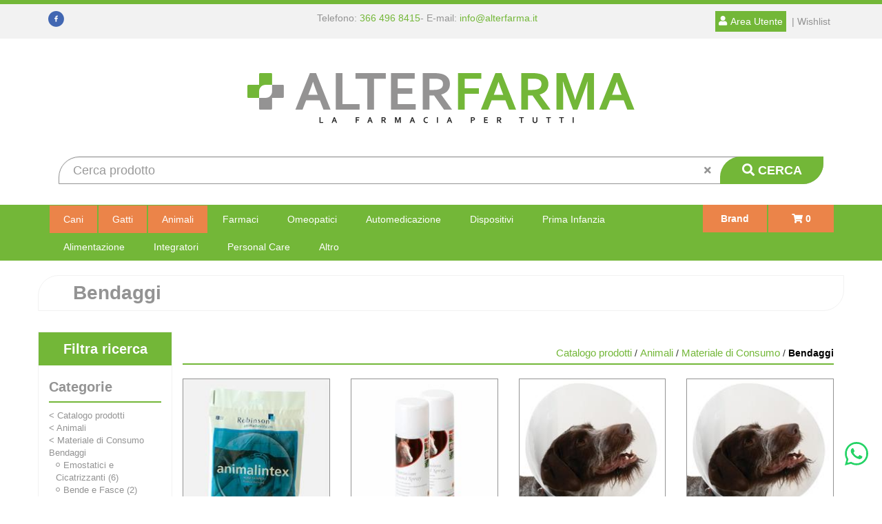

--- FILE ---
content_type: text/html;charset=UTF-8
request_url: https://www.alterfarma.it/catalogo-prodotti/materiale-di-consumo/bendaggi.html
body_size: 17261
content:







































	
	
	
 


	
	




	
	
	








	
	
		
		

	
	




	
	 
	



	
	 
	



	
	
	



		
		



	



































<!DOCTYPE html>
<html lang="it">
<head>
	<meta charset="utf-8">
	
	<meta http-equiv="X-UA-Compatible" content="IE=edge">
	<meta name="viewport" content="width=device-width, initial-scale=1">
	
	<script src="/res/libs/jquery/jquery-1.12.4/jquery-1.12.4.min.js"></script>
	<script src="/res/libs/bootstrap/boostrap-3.4.1-pers/js/bootstrap.min.js"></script>
	<script>
		bootstrap_func=jQuery;
	</script>
	


<meta charset="utf-8">




<link href="/css/css_common.css" rel="stylesheet" type="text/css" />


<!-- <link href="/modelli/camediResponsive/css/slider-home1.9.css" rel="stylesheet" type="text/css" />-->

<script src="/include/responsive/js/navigazioneCatalogo1.12.jsp"></script>




























			<script>
				function loadScript(src, callback)
				{
					var s,
							r,
							t;
					r = false;
					s = document.createElement('script');
					s.type = 'text/javascript';
					s.src = src;
					s.onload = s.onreadystatechange = function() {
						console.log( this.readyState ); //uncomment this line to see which ready states are called.
						if ( !r && (!this.readyState || this.readyState == 'complete') )
						{
							r = true;
							if(callback!=null)
								callback();
						}
					};
					t = document.getElementsByTagName('script')[0];
					t.parentNode.insertBefore(s, t);
				}
			</script>
            

			
				<script>
window.axeptioSettings = {
  clientId: "63a1bd91a981cf39c53f2ad2",
  cookiesVersion: "alterfarma-it",
 googleConsentMode: {
    default: {
      analytics_storage: "denied",
      ad_storage: "denied",
      ad_user_data: "denied",
      ad_personalization: "denied",
      wait_for_update: 500
    }
  }
};
 
(function(d, s) {
  var t = d.getElementsByTagName(s)[0], e = d.createElement(s);
  e.async = true; e.src = "//static.axept.io/sdk.js";
  t.parentNode.insertBefore(e, t);
})(document, "script");


</script>
			


			
				
				<script>
					(function(w,d,s,l,i){w[l]=w[l]||[];w[l].push({'gtm.start':
							new Date().getTime(),event:'gtm.js'});var f=d.getElementsByTagName(s)[0],
						j=d.createElement(s),dl=l!='dataLayer'?'&l='+l:'';j.async=true;j.src=
						'https://www.googletagmanager.com/gtm.js?id='+i+dl;f.parentNode.insertBefore(j,f);
					})(window,document,'script','dataLayer','GTM-KM2476M');
				</script>
				
			
		
		
			
			
				<script>
void 0 === window._axcb && (window._axcb = []);
window._axcb.push(function(axeptio) {
 axeptio.on("cookies:complete", function(choices) { 
	
   if(choices.google_analytics) {
        try{launchGA();}catch(err){}
   }
  });
});

//Aggiunto Per Google ADS: controllare se ha senso:
(adsbygoogle = window.adsbygoogle || []).pauseAdRequests = 1;
(_axcb = window._axcb || []).push(function(sdk) {
  sdk.on('cookies:complete', function(choices) {
    if (!choices['Google Ads']) {   
        window.adsbygoogle.requestNonPersonalizedAds = 1;
    }
    window.adsbygoogle.pauseAdRequests = 0;
  });
});


</script>
			
		
	

<meta http-equiv="Content-Type" content="text/html; charset=UTF-8">


<title>Bendaggi - Alterfarma</title>
<meta name="description" content="Entra nel nostro store dedicato a cani e gatti e amici a quattro zampe, troverai un ampia gamma di prodotti, dagli alimentari agli accessori più vari, che ti permetteranno di soddisfare le loro necessità." />
<meta name="keywords" content="negozio online veterinaria, veterinaria online, offerte veterinaria online, sconti veterinaria online, alterfarma cani gatti online, sconti cani e gatti online, alterfarma negozio online" />
<meta name="robots" content="index, follow" />
<meta name="googlebot" content="index, follow" />

<!--  tag personali generali / inizio -->
<meta name="google-site-verification" content="2KDGhbi_ccx4Ix_JPuSv5O5E_d7V6o6MMljuioDRPDE" />

 <script type="text/javascript" src="https://tps.trovaprezzi.it/javascripts/tracking-vanilla.min.js"></script>



<script>
document.addEventListener("DOMContentLoaded", (event) => {
    if(window.location.pathname =='/cliente/updateCliente.jsp'){
    document.querySelector("#newsletterBox").parentNode.innerHTML = "";
    }
})
</script>
<!--  tag personali generali / fine -->






		<link rel="canonical" href="https://www.alterfarma.it/catalogo-prodotti/materiale-di-consumo/bendaggi.html" />
		



<link rel="next" href="https://www.alterfarma.it/catalogo-prodotti/materiale-di-consumo/bendaggi.html?currentPage=1&includeTracking=1" />






  

	<link rel="stylesheet" type="text/css" href="/css/avviso_carrello.css"/>


     <link rel="stylesheet" type="text/css" href="/css/avviso_wishlist.css"/>





<script type="text/javascript">
	var msgAlertQta = 'Attenzione!\nHai già inserito la quantità massima di prodotti possibile nel carrello';
	var msgConfirmQta = 'Attenzione!\nIn magazzino sono disponibili solamente altri #qtaCheck# pezzi.\nVuoi acquistarli comunque?';
</script>
<script src="/include/responsive/js/funzioniCarrello1.21.jsp" type="text/javascript"></script>


<script type="text/javascript" src="/include/responsive/js/jquerytools/jquery.tools.full.1.2.7.min.js"></script>
<script>Jq=$;</script>
<script>JQTOOLS = $;</script>




<link href="/custom/favicon.ico" rel="icon"/>
	<script type="text/javascript" src="/include/responsive/js/funzioniSchedaProdottoTop.js"></script>
	





<!-- jquery ui custom. : core.js, widget.js, position.js, autocomplete.js, menu.js -->

<script src="/include/responsive/js/jquery-ui/1.11.4/jquery-ui.min.custom.autocomplete.js"></script>

<script type="text/javascript" src="/include/responsive/search/autocompletamento/js/autocompletamento.js?v=213.2"></script>
<link href="/css/autocompletamentoRicercaNome.css" rel="stylesheet" type="text/css" />


<script type="text/javascript">

if (typeof(Jq) == "undefined")
	Jq = $;
	
Jq(function() {
	
	var campo='nomeRicercaTop';
	
	recuperaInformazioni('/include/responsive/search/autocompletamento/interrogazioneAjax.jsp?campo=nomeRicercaTop','nomeRicercaTop1','{"RICERCA_PER_NOME": { "tipo" :"1", "nome_campo_ricerca" :"nomeRicercaTop1"}}');
	
	recuperaInformazioni('/include/responsive/search/autocompletamento/interrogazioneAjax.jsp?campo=nomeRicercaTop','nomeRicercaTop2','{"RICERCA_PER_NOME": { "tipo" :"1", "nome_campo_ricerca" :"nomeRicercaTop2"}}');
	
	
	});
</script>

	<link rel="stylesheet" type="text/css" href="/css/autocompletamentoRicercaNome.css"/>
	<link rel="stylesheet" href="https://use.fontawesome.com/releases/v5.8.1/css/all.css" integrity="sha384-50oBUHEmvpQ+1lW4y57PTFmhCaXp0ML5d60M1M7uH2+nqUivzIebhndOJK28anvf" crossorigin="anonymous">
	<!--[if lt IE 9]>
		<script src="https://oss.maxcdn.com/html5shiv/3.7.2/html5shiv.min.js"></script>
		<script src="https://oss.maxcdn.com/respond/1.4.2/respond.min.js"></script>
	<![endif]-->

	
		
		<script type="text/javascript" src="https://tps.trovaprezzi.it/javascripts/tracking-vanilla.min.js"></script>
	
	
	<link href="/res/libs/owl/OwlCarousel2-2.3.4/assets/owl.carousel.min.css" rel="stylesheet">

	
		<link rel="stylesheet" type="text/css" href="/css/avviso_wishlist.css"/>
	
	<link rel="stylesheet" type="text/css" href="/res/libs/bootstrap/boostrap-3.4.1-pers/css/bootstrap.min.css">
	<link rel="stylesheet" type="text/css" href="/modelli/alterfarma/res/css/alterfarma.min.css?v=213.2">
	<link rel="stylesheet" type="text/css" href="/res/libs/prettyphoto/prettyPhoto_compressed_3.1.6/css/prettyPhoto.css">
</head>

<body id="page-top">




	<noscript><iframe src="https://www.googletagmanager.com/ns.html?id=GTM-KM2476M" height="0" width="0" style="display:none;visibility:hidden"></iframe></noscript>
	
























<link rel="stylesheet" type="text/css" href="/css/messaggio_push.css"/>

<script>
function chiudiMsgPush(){
	Jq('#overlay_msg_push').hide();
	Jq('#div_msg_push_avviso').fadeOut();
}
function mostraMsgPush(){
	Jq('#overlay_msg_push').show();
	Jq('#div_msg_push_avviso').show();
}
</script>










<div id="overlay_carrello" class="overlay_carrello"></div>
<div class="carrello_hover" id="div_carrello_avviso2">
    <div class="carrello_hover_su">
        <p>hai aggiunto <br /><span class="evidente" id="nome_prodotto"></span></p>
        <p><span class="evidente" id="num_prod_carrello"></span>&nbsp;
            <span id="card_articoli" style="display: none">articoli</span><span id="card_articolo" style="display: none">articolo</span> in ordine <br />
        </p>
        
    </div>
    <div class="carrello_hover_giu">
        <div class="carrello_hover_giu_sx">
            <a class="bottone continua_shop" href="javascript:void(0)" onclick="chiudiAvvisoCarrello('div_carrello_avviso2')">
                <span>Torna<br/>allo shopping</span>
            </a>
        </div>
        <div class="carrello_hover_giu_dx">
            <a class="bottone vai_carrello"  href="javascript:void(0)" onclick="redirectToUrl('/carrello/carrello.jsp')">
                <span>Visualizza il<br /> mio carrello</span>
            </a>
        </div>
    </div>
</div>

	


<div id="overlay_wishlist" class="overlay_carrello overlay_wishlist"></div>
<div class="carrello_hover wishlist_hover" id="div_wishlist_avviso2">
<div class="carrello_hover_su wishlist_hover_su">

<p>hai aggiunto <br /><span class="evidente" id="nome_prodotto_wishlist">
</span></p>


</div>


<div class="carrello_hover_giu wishlist_hover_giu">


<div class="carrello_hover_giu_sx wishlist_hover_giu_sx"><a class="bottone continua_shop" href="javascript:void(0)" onclick="chiudiAvvisoCarrello('div_wishlist_avviso2')">
<span>
Torna<br/>allo shopping
</span></a></div>

<div class="carrello_hover_giu_dx wishlist_hover_giu_dx"><a class="bottone_wishlist vai_carrello"  href="javascript:void(0)" onclick="redirectToUrl('/wishlist/wishlist.jsp')">
<span>
Visualizza la<br/>lista dei desideri</span></a></div>

</div>

</div>


<!-- HEADER - Area top -->
<section class="top">
	<div class="container">
		<div class="row">
			<div class="col-sm-1 col-lg-4" class="hidden-xs hidden-sm">
				<a class="hidden-xs hidden-sm" href="https://www.facebook.com/Alterfarma/" target="_blank"><img src="/modelli/alterfarma/res/img/facebook.png" alt="Alterfarma Facebook" width="23px" id="linkFacebook"/></a>
			</div>
			<div class="col-xs-5 col-sm-6 col-lg-4" id="linkUtente">
				<ul>
					<li class="visible-xs visible-sm"><a href="https://www.facebook.com/Alterfarma/" target="_blank"><img src="/modelli/alterfarma/res/img/facebook.png" alt="Alterfarma Facebook" width="23px" id="linkFacebook"/></a></li>
					<li class="visible-xs visible-sm"><a href="tel:366 496 8415"><i class="fas fa-phone"></i></a></li>
					<li class="visible-xs visible-sm"><span class="hidden-xs"> - </span><a href="mailto:info@alterfarma.it"><i class="fas fa-envelope"></i></a></li>
					<li class="hidden-xs hidden-sm">Telefono: <a href="tel:366 496 8415">366 496 8415</a> </li>
					<li class="hidden-xs hidden-sm"><span class="hidden-xs"> - </span>E-mail: <a href="mailto:info@alterfarma.it">info@alterfarma.it</a></li>
				</ul>
			</div>
			<div class="col-xs-4 col-sm-5 col-lg-4" id="areaUtente">
				<!-- User panel -->
				<ul>
					
						<!-- utente NON loggato -->
						
							<li class="areaUtenteBtn"><a href="/cliente/login.jsp"><i class="fas fa-user"></i> <span class="hidden-xs hidden-sm testo">Area Utente </span></a></li>
							<li class="hidden-xs wishList"><a  href="/wishlist/wishlist.jsp">  | Wishlist</a></li>
						
						<!-- utente SI loggato -->
						
					
				</ul>
			</div>
			<div class="visible-xs col-xs-2 boxCarrello">
				
					<a  href="/carrello/carrello.jsp" >
						<div id="carrello_refresh">
							<i class="fa fa-shopping-cart"></i> <span class="articoli"> 0</span>
						</div>
					</a>
				
			</div>
		</div>
	</div>
</section>

<div class="container">
	<a href="/">
		<img class="img-responsive" alt="Alterfarma" src="/modelli/alterfarma/res/img/alterfarma.png" id="logoAlterfarma">
	</a>
</div>

<div class="container">
	<form class="navbar-form" role="search" action="/RicercaProdotto.do?#redirectResult" accept-charset="UTF-8" id="formRicercaCatalgoTop">
		<div class="input-group">
			<input type="text" class="form-control" id="nomeRicercaTop2" name="ricercaGenerica" placeholder="Cerca prodotto" value="" >
			<div class="btnSearchbox">
				<button class="btn btn-search" onclick="document.getElementById('formRicercaCatalgoTop').submit();"><i class="fas fa-search"></i> <span class="hidden-xs hidden-sm">CERCA</span></button>
				<div class="btn reset" id="resetBtn" onclick="document.getElementById('nomeRicercaTop2').value = '' "><i class="fas fa-times"></i></div>
			</div>
		</div>
	</form>
</div>


<section id="MenuCart">
	<div class="container">
		<div class="col-xs-12 col-sm-10">
			<div class="row">
				<nav class="navbar" id="mainMenu" role="navigation">
					<div class="navbar-header">
						<button type="button" class="navbar-toggle collapsed" data-toggle="collapse" data-target="#navbar-menu-collapse">
							<span class="icon-bar top-bar"></span>
							<span class="icon-bar middle-bar"></span>
							<span class="icon-bar bottom-bar"></span>
						</button>
					</div>
					<div id="navbar-menu-collapse" class="navbar-collapse collapse" >
						<ul class="nav navbar-nav">
							
								
									
										<li class="dropdown keep-open menu-large">
											<a class="dropdown-toggle" href="/catalogo-prodotti/negozio-per-cani.html"data-toggle="#">Cani</a>
											<ul class="dropdown-menu">
												
													
														
															<div class="col-xs-12 col-sm-6 col-md-4">
																<li class="dropdown-menu_titolo">
																	<ul class="sottocategoria">

																		<li class="sottocategoria_titolo"><a href="/catalogo-prodotti/negozio-per-cani/cibo-mantenimento-secco.html">Cibo Mantenimento Secco</a></li>
																		
																			
																				
																					<li class="sottocategoria_figli"><a href="/catalogo-prodotti/negozio-per-cani/cibo-mantenimento-secco/adult.html">Adult</a></li>
																				
																			
																				
																					<li class="sottocategoria_figli"><a href="/catalogo-prodotti/negozio-per-cani/cibo-mantenimento-secco/puppy.html">Puppy</a></li>
																				
																			
																				
																					<li class="sottocategoria_figli"><a href="/catalogo-prodotti/negozio-per-cani/cibo-mantenimento-secco/senior-e-mature.html">Senior e Mature</a></li>
																				
																			
																		

																	</ul>
																</li>
															</div>
														
													
														
															<div class="col-xs-12 col-sm-6 col-md-4">
																<li class="dropdown-menu_titolo">
																	<ul class="sottocategoria">

																		<li class="sottocategoria_titolo"><a href="/catalogo-prodotti/negozio-per-cani/cibo-mantenimento-umido.html">Cibo Mantenimento Umido</a></li>
																		
																			
																				
																					<li class="sottocategoria_figli"><a href="/catalogo-prodotti/negozio-per-cani/cibo-mantenimento-umido/adult.html">Adult</a></li>
																				
																			
																				
																					<li class="sottocategoria_figli"><a href="/catalogo-prodotti/negozio-per-cani/cibo-mantenimento-umido/puppy.html">Puppy</a></li>
																				
																			
																				
																					<li class="sottocategoria_figli"><a href="/catalogo-prodotti/negozio-per-cani/cibo-mantenimento-umido/senior-e-mature.html">Senior e Mature</a></li>
																				
																			
																		

																	</ul>
																</li>
															</div>
														
													
														
															<div class="col-xs-12 col-sm-6 col-md-4">
																<li class="dropdown-menu_titolo">
																	<ul class="sottocategoria">

																		<li class="sottocategoria_titolo"><a href="/catalogo-prodotti/negozio-per-cani/cibo-linea-medica-secco.html">Cibo Linea Medica Secco</a></li>
																		
																			
																				
																					<li class="sottocategoria_figli"><a href="/catalogo-prodotti/negozio-per-cani/cibo-linea-medica-secco/adult.html">Adult</a></li>
																				
																			
																				
																					<li class="sottocategoria_figli"><a href="/catalogo-prodotti/negozio-per-cani/cibo-linea-medica-secco/puppy.html">Puppy</a></li>
																				
																			
																		

																	</ul>
																</li>
															</div>
														
													
														
															<div class="col-xs-12 col-sm-6 col-md-4">
																<li class="dropdown-menu_titolo">
																	<ul class="sottocategoria">

																		<li class="sottocategoria_titolo"><a href="/catalogo-prodotti/negozio-per-cani/accessori.html">Accessori</a></li>
																		
																			
																				
																					<li class="sottocategoria_figli"><a href="/catalogo-prodotti/negozio-per-cani/accessori/collari-e-pettorine.html">Collari e Pettorine</a></li>
																				
																			
																				
																					<li class="sottocategoria_figli"><a href="/catalogo-prodotti/negozio-per-cani/accessori/gattaiole.html">Gattaiole</a></li>
																				
																			
																				
																					<li class="sottocategoria_figli"><a href="/catalogo-prodotti/negozio-per-cani/accessori/scalette.html">Scalette</a></li>
																				
																			
																				
																					<li class="sottocategoria_figli"><a href="/catalogo-prodotti/negozio-per-cani/accessori.html">Vedi tutti >></a></li>
																				
																			
																		

																	</ul>
																</li>
															</div>
														
													
														
															<div class="col-xs-12 col-sm-6 col-md-4">
																<li class="dropdown-menu_titolo">
																	<ul class="sottocategoria">

																		<li class="sottocategoria_titolo"><a href="/catalogo-prodotti/negozio-per-cani/parafarmacia.html">Parafarmacia</a></li>
																		
																			
																				
																					<li class="sottocategoria_figli"><a href="/catalogo-prodotti/negozio-per-cani/parafarmacia/cute-e-pelo.html">Cute e Pelo</a></li>
																				
																			
																				
																					<li class="sottocategoria_figli"><a href="/catalogo-prodotti/negozio-per-cani/parafarmacia/articolazioni.html">Articolazioni</a></li>
																				
																			
																				
																					<li class="sottocategoria_figli"><a href="/catalogo-prodotti/negozio-per-cani/parafarmacia/patologie-orali.html">Patologie Orali</a></li>
																				
																			
																				
																					<li class="sottocategoria_figli"><a href="/catalogo-prodotti/negozio-per-cani/parafarmacia.html">Vedi tutti >></a></li>
																				
																			
																		

																	</ul>
																</li>
															</div>
														
													
														
															<div class="col-xs-12 col-sm-6 col-md-4">
																<li class="dropdown-menu_titolo">
																	<ul class="sottocategoria">

																		<li class="sottocategoria_titolo"><a href="/catalogo-prodotti/negozio-per-cani/cura-e-igiene.html">Cura e Igiene</a></li>
																		
																			
																				
																					<li class="sottocategoria_figli"><a href="/catalogo-prodotti/negozio-per-cani/cura-e-igiene/diffusori-emanatori-di-feromoni.html">Diffusori/Emanatori di feromoni</a></li>
																				
																			
																				
																					<li class="sottocategoria_figli"><a href="/catalogo-prodotti/negozio-per-cani/cura-e-igiene/asciugamani-e-tappeti.html">Asciugamani e Tappeti</a></li>
																				
																			
																				
																					<li class="sottocategoria_figli"><a href="/catalogo-prodotti/negozio-per-cani/cura-e-igiene/pulizia-delle-zampe.html">Pulizia delle Zampe</a></li>
																				
																			
																				
																					<li class="sottocategoria_figli"><a href="/catalogo-prodotti/negozio-per-cani/cura-e-igiene.html">Vedi tutti >></a></li>
																				
																			
																		

																	</ul>
																</li>
															</div>
														
													
														
															<div class="col-xs-12 col-sm-6 col-md-4">
																<li class="dropdown-menu_titolo">
																	<ul class="sottocategoria">

																		<li class="sottocategoria_titolo"><a href="/catalogo-prodotti/negozio-per-cani/snack-e-masticabili.html">Snack e Masticabili</a></li>
																		
																			
																				
																					<li class="sottocategoria_figli"><a href="/catalogo-prodotti/negozio-per-cani/snack-e-masticabili/snack-e-masticabili-per-cani.html">Snack e Masticabili per Cani</a></li>
																				
																			
																				
																					<li class="sottocategoria_figli"><a href="/catalogo-prodotti/negozio-per-cani/snack-e-masticabili/biscotti-per-cani.html">Biscotti per Cani</a></li>
																				
																			
																				
																					<li class="sottocategoria_figli"><a href="/catalogo-prodotti/negozio-per-cani/snack-e-masticabili/ossi-per-cani.html">Ossi per Cani</a></li>
																				
																			
																		

																	</ul>
																</li>
															</div>
														
													
														
															<div class="col-xs-12 col-sm-6 col-md-4">
																<li class="dropdown-menu_titolo">
																	<ul class="sottocategoria">

																		<li class="sottocategoria_titolo"><a href="/catalogo-prodotti/negozio-per-cani/cucce-cuscini-e-trasportini.html">Cucce, Cuscini  e Trasportini</a></li>
																		
																			
																				
																					<li class="sottocategoria_figli"><a href="/catalogo-prodotti/negozio-per-cani/cucce-cuscini-e-trasportini/trasportini.html">Trasportini</a></li>
																				
																			
																				
																					<li class="sottocategoria_figli"><a href="/catalogo-prodotti/negozio-per-cani/cucce-cuscini-e-trasportini/passeggini.html">Passeggini</a></li>
																				
																			
																				
																					<li class="sottocategoria_figli"><a href="/catalogo-prodotti/negozio-per-cani/cucce-cuscini-e-trasportini/coperte.html">Coperte</a></li>
																				
																			
																				
																					<li class="sottocategoria_figli"><a href="/catalogo-prodotti/negozio-per-cani/cucce-cuscini-e-trasportini.html">Vedi tutti >></a></li>
																				
																			
																		

																	</ul>
																</li>
															</div>
														
													
														
															<div class="col-xs-12 col-sm-6 col-md-4">
																<li class="dropdown-menu_titolo">
																	<ul class="sottocategoria">

																		<li class="sottocategoria_titolo"><a href="/catalogo-prodotti/negozio-per-cani/selezioni-di-articoli.html">Selezioni di Articoli</a></li>
																		
																			
																				
																					<li class="sottocategoria_figli"><a href="/catalogo-prodotti/negozio-per-cani/selezioni-di-articoli/in-viaggio.html">In Viaggio</a></li>
																				
																			
																				
																					<li class="sottocategoria_figli"><a href="/catalogo-prodotti/negozio-per-cani/selezioni-di-articoli/giochi-per-bambini.html">Giochi per Bambini</a></li>
																				
																			
																				
																					<li class="sottocategoria_figli"><a href="/catalogo-prodotti/negozio-per-cani/selezioni-di-articoli/christmas-collection.html">Christmas Collection</a></li>
																				
																			
																				
																					<li class="sottocategoria_figli"><a href="/catalogo-prodotti/negozio-per-cani/selezioni-di-articoli.html">Vedi tutti >></a></li>
																				
																			
																		

																	</ul>
																</li>
															</div>
														
													
														
															<div class="col-xs-12 col-sm-6 col-md-4">
																<li class="dropdown-menu_titolo">
																	<ul class="sottocategoria">

																		<li class="sottocategoria_titolo"><a href="/catalogo-prodotti/negozio-per-cani/antiparassitari.html">Antiparassitari</a></li>
																		
																			
																				
																					<li class="sottocategoria_figli"><a href="/catalogo-prodotti/negozio-per-cani/antiparassitari/spot-on.html">Spot-On</a></li>
																				
																			
																				
																					<li class="sottocategoria_figli"><a href="/catalogo-prodotti/negozio-per-cani/antiparassitari/fiale.html">Fiale</a></li>
																				
																			
																				
																					<li class="sottocategoria_figli"><a href="/catalogo-prodotti/negozio-per-cani/antiparassitari/elettronici-a-ultrasuoni.html">Elettronici a Ultrasuoni</a></li>
																				
																			
																				
																					<li class="sottocategoria_figli"><a href="/catalogo-prodotti/negozio-per-cani/antiparassitari.html">Vedi tutti >></a></li>
																				
																			
																		

																	</ul>
																</li>
															</div>
														
													
														
															<div class="col-xs-12 col-sm-6 col-md-4">
																<li class="dropdown-menu_titolo">
																	<ul class="sottocategoria">

																		<li class="sottocategoria_titolo"><a href="/catalogo-prodotti/negozio-per-cani/attrezzature-e-medicali.html">Attrezzature e Medicali</a></li>
																		
																			
																				
																					<li class="sottocategoria_figli"><a href="/catalogo-prodotti/negozio-per-cani/attrezzature-e-medicali/sospensori-e-supporti.html">Sospensori e Supporti</a></li>
																				
																			
																				
																					<li class="sottocategoria_figli"><a href="/catalogo-prodotti/negozio-per-cani/attrezzature-e-medicali/collari-elisabettiani.html">Collari Elisabettiani</a></li>
																				
																			
																				
																					<li class="sottocategoria_figli"><a href="/catalogo-prodotti/negozio-per-cani/attrezzature-e-medicali/copri-medicazioni.html">Copri Medicazioni</a></li>
																				
																			
																				
																					<li class="sottocategoria_figli"><a href="/catalogo-prodotti/negozio-per-cani/attrezzature-e-medicali.html">Vedi tutti >></a></li>
																				
																			
																		

																	</ul>
																</li>
															</div>
														
													
														
															<div class="col-xs-12 col-sm-6 col-md-4">
																<li class="dropdown-menu_titolo">
																	<ul class="sottocategoria">

																		<li class="sottocategoria_titolo"><a href="/catalogo-prodotti/negozio-per-cani/cibo-linea-medica-umido.html">Cibo Linea Medica Umido</a></li>
																		
																			
																				
																					<li class="sottocategoria_figli"><a href="/catalogo-prodotti/negozio-per-cani/cibo-linea-medica-umido/adult.html">Adult</a></li>
																				
																			
																				
																					<li class="sottocategoria_figli"><a href="/catalogo-prodotti/negozio-per-cani/cibo-linea-medica-umido/puppy.html">Puppy</a></li>
																				
																			
																				
																					<li class="sottocategoria_figli"><a href="/catalogo-prodotti/negozio-per-cani/cibo-linea-medica-umido/senior-e-mature.html">Senior e Mature</a></li>
																				
																			
																		

																	</ul>
																</li>
															</div>
														
													
														
															<div class="col-xs-12 col-sm-6 col-md-4">
																<li class="dropdown-menu_titolo">
																	<ul class="sottocategoria">

																		<li class="sottocategoria_titolo"><a href="/catalogo-prodotti/negozio-per-cani/abbigliamento.html">Abbigliamento</a></li>
																		
																			
																				
																					<li class="sottocategoria_figli"><a href="/catalogo-prodotti/negozio-per-cani/abbigliamento/scarpe-e-calze.html">Scarpe e Calze</a></li>
																				
																			
																				
																					<li class="sottocategoria_figli"><a href="/catalogo-prodotti/negozio-per-cani/abbigliamento/cappottini-mantelle-e-impermeabili.html">Cappottini, Mantelle e Impermeabili</a></li>
																				
																			
																				
																					<li class="sottocategoria_figli"><a href="/catalogo-prodotti/negozio-per-cani/abbigliamento/accessori.html">Accessori</a></li>
																				
																			
																				
																					<li class="sottocategoria_figli"><a href="/catalogo-prodotti/negozio-per-cani/abbigliamento.html">Vedi tutti >></a></li>
																				
																			
																		

																	</ul>
																</li>
															</div>
														
													
														
															<div class="col-xs-12 col-sm-6 col-md-4">
																<li class="dropdown-menu_titolo">
																	<ul class="sottocategoria">

																		<li class="sottocategoria_titolo"><a href="/catalogo-prodotti/negozio-per-cani/giochi.html">Giochi</a></li>
																		
																			
																				
																					<li class="sottocategoria_figli"><a href="/catalogo-prodotti/negozio-per-cani/giochi/giochi-da-riporto.html">Giochi da Riporto</a></li>
																				
																			
																				
																					<li class="sottocategoria_figli"><a href="/catalogo-prodotti/negozio-per-cani/giochi/giochi-educativi.html">Giochi Educativi</a></li>
																				
																			
																				
																					<li class="sottocategoria_figli"><a href="/catalogo-prodotti/negozio-per-cani/giochi/giochi-per-masticazione.html">Giochi per Masticazione</a></li>
																				
																			
																				
																					<li class="sottocategoria_figli"><a href="/catalogo-prodotti/negozio-per-cani/giochi.html">Vedi tutti >></a></li>
																				
																			
																		

																	</ul>
																</li>
															</div>
														
													
														
															<div class="col-xs-12 col-sm-6 col-md-4">
																<li class="dropdown-menu_titolo">
																	<ul class="sottocategoria">

																		<li class="sottocategoria_titolo"><a href="/catalogo-prodotti/negozio-per-cani/contenitori-per-alimenti.html">Contenitori per Alimenti</a></li>
																		
																			
																				
																					<li class="sottocategoria_figli"><a href="/catalogo-prodotti/negozio-per-cani/contenitori-per-alimenti/distributori-automatici.html">Distributori Automatici</a></li>
																				
																			
																				
																					<li class="sottocategoria_figli"><a href="/catalogo-prodotti/negozio-per-cani/contenitori-per-alimenti/ciotole-in-plastica.html">Ciotole in Plastica</a></li>
																				
																			
																				
																					<li class="sottocategoria_figli"><a href="/catalogo-prodotti/negozio-per-cani/contenitori-per-alimenti/ciotole-da-viaggio.html">Ciotole da Viaggio</a></li>
																				
																			
																				
																					<li class="sottocategoria_figli"><a href="/catalogo-prodotti/negozio-per-cani/contenitori-per-alimenti.html">Vedi tutti >></a></li>
																				
																			
																		

																	</ul>
																</li>
															</div>
														
													
														
															<div class="col-xs-12 col-sm-6 col-md-4">
																<li class="dropdown-menu_titolo">
																	<ul class="sottocategoria">

																		<li class="sottocategoria_titolo"><a href="/catalogo-prodotti/negozio-per-cani/libri.html">Libri</a></li>
																		
																			
																				
																					<li class="sottocategoria_figli"><a href="/catalogo-prodotti/negozio-per-cani/libri/generici.html">Generici</a></li>
																				
																			
																		

																	</ul>
																</li>
															</div>
														
													
												
											</ul>
										</li>
									
								
									
										<li class="dropdown keep-open menu-large">
											<a class="dropdown-toggle" href="/catalogo-prodotti/negozio-per-gatti.html"data-toggle="#">Gatti</a>
											<ul class="dropdown-menu">
												
													
														
															<div class="col-xs-12 col-sm-6 col-md-4">
																<li class="dropdown-menu_titolo">
																	<ul class="sottocategoria">

																		<li class="sottocategoria_titolo"><a href="/catalogo-prodotti/negozio-per-gatti/cibo-mantenimento-umido.html">Cibo Mantenimento Umido</a></li>
																		
																			
																				
																					<li class="sottocategoria_figli"><a href="/catalogo-prodotti/negozio-per-gatti/cibo-mantenimento-umido/adult.html">Adult</a></li>
																				
																			
																				
																					<li class="sottocategoria_figli"><a href="/catalogo-prodotti/negozio-per-gatti/cibo-mantenimento-umido/kitten.html">Kitten</a></li>
																				
																			
																				
																					<li class="sottocategoria_figli"><a href="/catalogo-prodotti/negozio-per-gatti/cibo-mantenimento-umido/senior.html">Senior</a></li>
																				
																			
																		

																	</ul>
																</li>
															</div>
														
													
														
															<div class="col-xs-12 col-sm-6 col-md-4">
																<li class="dropdown-menu_titolo">
																	<ul class="sottocategoria">

																		<li class="sottocategoria_titolo"><a href="/catalogo-prodotti/negozio-per-gatti/cibo-mantenimento-secco.html">Cibo Mantenimento Secco</a></li>
																		
																			
																				
																					<li class="sottocategoria_figli"><a href="/catalogo-prodotti/negozio-per-gatti/cibo-mantenimento-secco/kitten.html">Kitten</a></li>
																				
																			
																				
																					<li class="sottocategoria_figli"><a href="/catalogo-prodotti/negozio-per-gatti/cibo-mantenimento-secco/adult.html">Adult</a></li>
																				
																			
																				
																					<li class="sottocategoria_figli"><a href="/catalogo-prodotti/negozio-per-gatti/cibo-mantenimento-secco/senior.html">Senior</a></li>
																				
																			
																		

																	</ul>
																</li>
															</div>
														
													
														
															<div class="col-xs-12 col-sm-6 col-md-4">
																<li class="dropdown-menu_titolo">
																	<ul class="sottocategoria">

																		<li class="sottocategoria_titolo"><a href="/catalogo-prodotti/negozio-per-gatti/cibo-linea-medica-umido.html">Cibo Linea Medica Umido</a></li>
																		
																			
																				
																					<li class="sottocategoria_figli"><a href="/catalogo-prodotti/negozio-per-gatti/cibo-linea-medica-umido/adult.html">Adult</a></li>
																				
																			
																				
																					<li class="sottocategoria_figli"><a href="/catalogo-prodotti/negozio-per-gatti/cibo-linea-medica-umido/kitten.html">Kitten</a></li>
																				
																			
																				
																					<li class="sottocategoria_figli"><a href="/catalogo-prodotti/negozio-per-gatti/cibo-linea-medica-umido/senior.html">Senior</a></li>
																				
																			
																		

																	</ul>
																</li>
															</div>
														
													
														
															<div class="col-xs-12 col-sm-6 col-md-4">
																<li class="dropdown-menu_titolo">
																	<ul class="sottocategoria">

																		<li class="sottocategoria_titolo"><a href="/catalogo-prodotti/negozio-per-gatti/parafarmacia.html">Parafarmacia</a></li>
																		
																			
																				
																					<li class="sottocategoria_figli"><a href="/catalogo-prodotti/negozio-per-gatti/parafarmacia/cute-e-pelo.html">Cute e Pelo</a></li>
																				
																			
																				
																					<li class="sottocategoria_figli"><a href="/catalogo-prodotti/negozio-per-gatti/parafarmacia/articolazioni.html">Articolazioni</a></li>
																				
																			
																				
																					<li class="sottocategoria_figli"><a href="/catalogo-prodotti/negozio-per-gatti/parafarmacia/patologie-tratto-urinario.html">Patologie Tratto Urinario</a></li>
																				
																			
																				
																					<li class="sottocategoria_figli"><a href="/catalogo-prodotti/negozio-per-gatti/parafarmacia.html">Vedi tutti >></a></li>
																				
																			
																		

																	</ul>
																</li>
															</div>
														
													
														
															<div class="col-xs-12 col-sm-6 col-md-4">
																<li class="dropdown-menu_titolo">
																	<ul class="sottocategoria">

																		<li class="sottocategoria_titolo"><a href="/catalogo-prodotti/negozio-per-gatti/cura-e-igiene.html">Cura e Igiene</a></li>
																		
																			
																				
																					<li class="sottocategoria_figli"><a href="/catalogo-prodotti/negozio-per-gatti/cura-e-igiene/diffusori-emanatori-di-feromoni.html">Diffusori/Emanatori di Feromoni</a></li>
																				
																			
																				
																					<li class="sottocategoria_figli"><a href="/catalogo-prodotti/negozio-per-gatti/cura-e-igiene/attrattivi.html">Attrattivi</a></li>
																				
																			
																				
																					<li class="sottocategoria_figli"><a href="/catalogo-prodotti/negozio-per-gatti/cura-e-igiene/polpastrelli.html">Polpastrelli</a></li>
																				
																			
																				
																					<li class="sottocategoria_figli"><a href="/catalogo-prodotti/negozio-per-gatti/cura-e-igiene.html">Vedi tutti >></a></li>
																				
																			
																		

																	</ul>
																</li>
															</div>
														
													
														
															<div class="col-xs-12 col-sm-6 col-md-4">
																<li class="dropdown-menu_titolo">
																	<ul class="sottocategoria">

																		<li class="sottocategoria_titolo"><a href="/catalogo-prodotti/negozio-per-gatti/accessori.html">Accessori</a></li>
																		
																			
																				
																					<li class="sottocategoria_figli"><a href="/catalogo-prodotti/negozio-per-gatti/accessori/collari-e-pettorine.html">Collari e Pettorine</a></li>
																				
																			
																				
																					<li class="sottocategoria_figli"><a href="/catalogo-prodotti/negozio-per-gatti/accessori/utilita.html">Utilità</a></li>
																				
																			
																				
																					<li class="sottocategoria_figli"><a href="/catalogo-prodotti/negozio-per-gatti/accessori/medagliette.html">Medagliette</a></li>
																				
																			
																				
																					<li class="sottocategoria_figli"><a href="/catalogo-prodotti/negozio-per-gatti/accessori.html">Vedi tutti >></a></li>
																				
																			
																		

																	</ul>
																</li>
															</div>
														
													
														
															<div class="col-xs-12 col-sm-6 col-md-4">
																<li class="dropdown-menu_titolo">
																	<ul class="sottocategoria">

																		<li class="sottocategoria_titolo"><a href="/catalogo-prodotti/negozio-per-gatti/antiparassitari.html">Antiparassitari</a></li>
																		
																			
																				
																					<li class="sottocategoria_figli"><a href="/catalogo-prodotti/negozio-per-gatti/antiparassitari/shampoo-emulsione.html">Shampoo - Emulsione</a></li>
																				
																			
																				
																					<li class="sottocategoria_figli"><a href="/catalogo-prodotti/negozio-per-gatti/antiparassitari/spot-on.html">Spot-On</a></li>
																				
																			
																				
																					<li class="sottocategoria_figli"><a href="/catalogo-prodotti/negozio-per-gatti/antiparassitari/collari.html">Collari</a></li>
																				
																			
																				
																					<li class="sottocategoria_figli"><a href="/catalogo-prodotti/negozio-per-gatti/antiparassitari.html">Vedi tutti >></a></li>
																				
																			
																		

																	</ul>
																</li>
															</div>
														
													
														
															<div class="col-xs-12 col-sm-6 col-md-4">
																<li class="dropdown-menu_titolo">
																	<ul class="sottocategoria">

																		<li class="sottocategoria_titolo"><a href="/catalogo-prodotti/negozio-per-gatti/contenitori-per-alimenti.html">Contenitori per Alimenti</a></li>
																		
																			
																				
																					<li class="sottocategoria_figli"><a href="/catalogo-prodotti/negozio-per-gatti/contenitori-per-alimenti/ciotole-in-plastica.html">Ciotole in Plastica</a></li>
																				
																			
																				
																					<li class="sottocategoria_figli"><a href="/catalogo-prodotti/negozio-per-gatti/contenitori-per-alimenti/ciotole-da-viaggio.html">Ciotole da Viaggio</a></li>
																				
																			
																				
																					<li class="sottocategoria_figli"><a href="/catalogo-prodotti/negozio-per-gatti/contenitori-per-alimenti/distributori.html">Distributori</a></li>
																				
																			
																				
																					<li class="sottocategoria_figli"><a href="/catalogo-prodotti/negozio-per-gatti/contenitori-per-alimenti.html">Vedi tutti >></a></li>
																				
																			
																		

																	</ul>
																</li>
															</div>
														
													
														
															<div class="col-xs-12 col-sm-6 col-md-4">
																<li class="dropdown-menu_titolo">
																	<ul class="sottocategoria">

																		<li class="sottocategoria_titolo"><a href="/catalogo-prodotti/negozio-per-gatti/attrezzature-e-medicali.html">Attrezzature e Medicali</a></li>
																		
																			
																				
																					<li class="sottocategoria_figli"><a href="/catalogo-prodotti/negozio-per-gatti/attrezzature-e-medicali/collari-elisabettiani.html">Collari Elisabettiani</a></li>
																				
																			
																				
																					<li class="sottocategoria_figli"><a href="/catalogo-prodotti/negozio-per-gatti/attrezzature-e-medicali/copri-medicazioni.html">Copri Medicazioni</a></li>
																				
																			
																		

																	</ul>
																</li>
															</div>
														
													
														
															<div class="col-xs-12 col-sm-6 col-md-4">
																<li class="dropdown-menu_titolo">
																	<ul class="sottocategoria">

																		<li class="sottocategoria_titolo"><a href="/catalogo-prodotti/negozio-per-gatti/giochi.html">Giochi</a></li>
																		
																			
																				
																					<li class="sottocategoria_figli"><a href="/catalogo-prodotti/negozio-per-gatti/giochi/palline-e-topini.html">Palline e Topini</a></li>
																				
																			
																				
																					<li class="sottocategoria_figli"><a href="/catalogo-prodotti/negozio-per-gatti/giochi/altri-giochi.html">Altri Giochi</a></li>
																				
																			
																				
																					<li class="sottocategoria_figli"><a href="/catalogo-prodotti/negozio-per-gatti/giochi/tiragraffi.html">Tiragraffi</a></li>
																				
																			
																		

																	</ul>
																</li>
															</div>
														
													
														
															<div class="col-xs-12 col-sm-6 col-md-4">
																<li class="dropdown-menu_titolo">
																	<ul class="sottocategoria">

																		<li class="sottocategoria_titolo"><a href="/catalogo-prodotti/negozio-per-gatti/cucce-cuscini-e-trasportini.html">Cucce, Cuscini  e Trasportini</a></li>
																		
																			
																				
																					<li class="sottocategoria_figli"><a href="/catalogo-prodotti/negozio-per-gatti/cucce-cuscini-e-trasportini/trasportini-e-gabbie.html">Trasportini e Gabbie</a></li>
																				
																			
																				
																					<li class="sottocategoria_figli"><a href="/catalogo-prodotti/negozio-per-gatti/cucce-cuscini-e-trasportini/accessori-vari.html">Accessori Vari</a></li>
																				
																			
																				
																					<li class="sottocategoria_figli"><a href="/catalogo-prodotti/negozio-per-gatti/cucce-cuscini-e-trasportini/lettini.html">Lettini</a></li>
																				
																			
																				
																					<li class="sottocategoria_figli"><a href="/catalogo-prodotti/negozio-per-gatti/cucce-cuscini-e-trasportini.html">Vedi tutti >></a></li>
																				
																			
																		

																	</ul>
																</li>
															</div>
														
													
														
															<div class="col-xs-12 col-sm-6 col-md-4">
																<li class="dropdown-menu_titolo">
																	<ul class="sottocategoria">

																		<li class="sottocategoria_titolo"><a href="/catalogo-prodotti/negozio-per-gatti/cibo-linea-medica-secco.html">Cibo Linea Medica Secco</a></li>
																		
																			
																				
																					<li class="sottocategoria_figli"><a href="/catalogo-prodotti/negozio-per-gatti/cibo-linea-medica-secco/adult.html">Adult</a></li>
																				
																			
																				
																					<li class="sottocategoria_figli"><a href="/catalogo-prodotti/negozio-per-gatti/cibo-linea-medica-secco/senior.html">Senior</a></li>
																				
																			
																		

																	</ul>
																</li>
															</div>
														
													
														
															<div class="col-xs-12 col-sm-6 col-md-4">
																<li class="dropdown-menu_titolo">
																	<ul class="sottocategoria">

																		<li class="sottocategoria_titolo"><a href="/catalogo-prodotti/negozio-per-gatti/lettiere-e-toilette.html">Lettiere e Toilette</a></li>
																		
																			
																				
																					<li class="sottocategoria_figli"><a href="/catalogo-prodotti/negozio-per-gatti/lettiere-e-toilette/sabbia-lettiere.html">Sabbia Lettiere</a></li>
																				
																			
																				
																					<li class="sottocategoria_figli"><a href="/catalogo-prodotti/negozio-per-gatti/lettiere-e-toilette/toilette-aperte.html">Toilette Aperte</a></li>
																				
																			
																				
																					<li class="sottocategoria_figli"><a href="/catalogo-prodotti/negozio-per-gatti/lettiere-e-toilette/toilette-chiuse.html">Toilette Chiuse</a></li>
																				
																			
																				
																					<li class="sottocategoria_figli"><a href="/catalogo-prodotti/negozio-per-gatti/lettiere-e-toilette.html">Vedi tutti >></a></li>
																				
																			
																		

																	</ul>
																</li>
															</div>
														
													
														
															<div class="col-xs-12 col-sm-6 col-md-4">
																<li class="dropdown-menu_titolo">
																	<ul class="sottocategoria">

																		<li class="sottocategoria_titolo"><a href="/catalogo-prodotti/negozio-per-gatti/snack-e-masticabili.html">Snack e Masticabili</a></li>
																		
																			
																				
																					<li class="sottocategoria_figli"><a href="/catalogo-prodotti/negozio-per-gatti/snack-e-masticabili/snack-e-masticabili-per-gatti.html">Snack e Masticabili per Gatti</a></li>
																				
																			
																		

																	</ul>
																</li>
															</div>
														
													
														
															<div class="col-xs-12 col-sm-6 col-md-4">
																<li class="dropdown-menu_titolo">
																	<ul class="sottocategoria">

																		<li class="sottocategoria_titolo"><a href="/catalogo-prodotti/negozio-per-gatti/selezioni-di-articoli.html">Selezioni di Articoli</a></li>
																		
																			
																				
																					<li class="sottocategoria_figli"><a href="/catalogo-prodotti/negozio-per-gatti/selezioni-di-articoli/ciao-autunno.html">Ciao Autunno</a></li>
																				
																			
																				
																					<li class="sottocategoria_figli"><a href="/catalogo-prodotti/negozio-per-gatti/selezioni-di-articoli/rientro-dalle-vacanze.html">Rientro dalle Vacanze</a></li>
																				
																			
																				
																					<li class="sottocategoria_figli"><a href="/catalogo-prodotti/negozio-per-gatti/selezioni-di-articoli/in-viaggio.html">In Viaggio</a></li>
																				
																			
																				
																					<li class="sottocategoria_figli"><a href="/catalogo-prodotti/negozio-per-gatti/selezioni-di-articoli.html">Vedi tutti >></a></li>
																				
																			
																		

																	</ul>
																</li>
															</div>
														
													
														
															<div class="col-xs-12 col-sm-6 col-md-4">
																<li class="dropdown-menu_titolo">
																	<ul class="sottocategoria">

																		<li class="sottocategoria_titolo"><a href="/catalogo-prodotti/negozio-per-gatti/libri.html">Libri</a></li>
																		
																			
																				
																					<li class="sottocategoria_figli"><a href="/catalogo-prodotti/negozio-per-gatti/libri/generici.html">Generici</a></li>
																				
																			
																		

																	</ul>
																</li>
															</div>
														
													
												
											</ul>
										</li>
									
								
									
										<li class="dropdown keep-open menu-large">
											<a class="dropdown-toggle" href="/animali.html"data-toggle="#">Animali</a>
											<ul class="dropdown-menu">
												
													
														
															<div class="col-xs-12 col-sm-6 col-md-4">
																<li class="dropdown-menu_titolo">
																	<ul class="sottocategoria">

																		<li class="sottocategoria_titolo"><a href="/catalogo-prodotti/negozio-per-cavalli.html">Negozio per Cavalli</a></li>
																		
																			
																				
																					<li class="sottocategoria_figli"><a href="/catalogo-prodotti/negozio-per-cavalli/accessori.html">Accessori</a></li>
																				
																			
																				
																					<li class="sottocategoria_figli"><a href="/catalogo-prodotti/negozio-per-cavalli/parafarmacia.html">Parafarmacia</a></li>
																				
																			
																				
																					<li class="sottocategoria_figli"><a href="/catalogo-prodotti/negozio-per-cavalli/cura-e-igiene.html">Cura e igiene</a></li>
																				
																			
																				
																					<li class="sottocategoria_figli"><a href="/catalogo-prodotti/negozio-per-cavalli.html">Vedi tutti >></a></li>
																				
																			
																		

																	</ul>
																</li>
															</div>
														
													
														
															<div class="col-xs-12 col-sm-6 col-md-4">
																<li class="dropdown-menu_titolo">
																	<ul class="sottocategoria">

																		<li class="sottocategoria_titolo"><a href="/catalogo-prodotti/negozio-per-volatili.html">Volatili</a></li>
																		
																			
																				
																					<li class="sottocategoria_figli"><a href="/catalogo-prodotti/negozio-per-volatili/parafarmacia.html">Parafarmacia</a></li>
																				
																			
																				
																					<li class="sottocategoria_figli"><a href="/catalogo-prodotti/negozio-per-volatili/alimenti.html">Alimenti</a></li>
																				
																			
																				
																					<li class="sottocategoria_figli"><a href="/catalogo-prodotti/negozio-per-volatili/cura-e-igiene.html">Cura e igiene</a></li>
																				
																			
																				
																					<li class="sottocategoria_figli"><a href="/catalogo-prodotti/negozio-per-volatili.html">Vedi tutti >></a></li>
																				
																			
																		

																	</ul>
																</li>
															</div>
														
													
														
															<div class="col-xs-12 col-sm-6 col-md-4">
																<li class="dropdown-menu_titolo">
																	<ul class="sottocategoria">

																		<li class="sottocategoria_titolo"><a href="/catalogo-prodotti/negozio-per-roditori.html">Roditori</a></li>
																		
																			
																				
																					<li class="sottocategoria_figli"><a href="/catalogo-prodotti/negozio-per-roditori/parafarmacia.html">Parafarmacia</a></li>
																				
																			
																				
																					<li class="sottocategoria_figli"><a href="/catalogo-prodotti/negozio-per-roditori/cura-e-igiene.html">Cura e Igiene</a></li>
																				
																			
																				
																					<li class="sottocategoria_figli"><a href="/catalogo-prodotti/negozio-per-roditori/alimenti.html">Alimenti</a></li>
																				
																			
																				
																					<li class="sottocategoria_figli"><a href="/catalogo-prodotti/negozio-per-roditori.html">Vedi tutti >></a></li>
																				
																			
																		

																	</ul>
																</li>
															</div>
														
													
														
															<div class="col-xs-12 col-sm-6 col-md-4">
																<li class="dropdown-menu_titolo">
																	<ul class="sottocategoria">

																		<li class="sottocategoria_titolo"><a href="/catalogo-prodotti/casa-e-giardino.html">Casa e Giardino</a></li>
																		
																			
																				
																					<li class="sottocategoria_figli"><a href="/catalogo-prodotti/casa-e-giardino/prodotti.html">Prodotti</a></li>
																				
																			
																				
																					<li class="sottocategoria_figli"><a href="/catalogo-prodotti/casa-e-giardino/esterno.html">Esterno</a></li>
																				
																			
																				
																					<li class="sottocategoria_figli"><a href="/catalogo-prodotti/casa-e-giardino/interno.html">Interno</a></li>
																				
																			
																				
																					<li class="sottocategoria_figli"><a href="/catalogo-prodotti/casa-e-giardino.html">Vedi tutti >></a></li>
																				
																			
																		

																	</ul>
																</li>
															</div>
														
													
														
															<div class="col-xs-12 col-sm-6 col-md-4">
																<li class="dropdown-menu_titolo">
																	<ul class="sottocategoria">

																		<li class="sottocategoria_titolo"><a href="/catalogo-prodotti/materiale-di-consumo.html">Materiale di Consumo</a></li>
																		
																			
																				
																					<li class="sottocategoria_figli"><a href="/catalogo-prodotti/materiale-di-consumo/bendaggi.html">Bendaggi</a></li>
																				
																			
																				
																					<li class="sottocategoria_figli"><a href="/catalogo-prodotti/materiale-di-consumo/sterilizzazione-e-disinfezione.html">Sterilizzazione e Disinfezione</a></li>
																				
																			
																		

																	</ul>
																</li>
															</div>
														
													
														
															<div class="col-xs-12 col-sm-6 col-md-4">
																<li class="dropdown-menu_titolo">
																	<ul class="sottocategoria">

																		<li class="sottocategoria_titolo"><a href="/catalogo-prodotti/attrezzature.html">Attrezzature</a></li>
																		
																			
																				
																					<li class="sottocategoria_figli"><a href="/catalogo-prodotti/attrezzature/varie.html">Varie</a></li>
																				
																			
																				
																					<li class="sottocategoria_figli"><a href="/catalogo-prodotti/attrezzature/ausili-medicali.html">Ausili Medicali</a></li>
																				
																			
																				
																					<li class="sottocategoria_figli"><a href="/catalogo-prodotti/attrezzature/degenza.html">Degenza</a></li>
																				
																			
																				
																					<li class="sottocategoria_figli"><a href="/catalogo-prodotti/attrezzature.html">Vedi tutti >></a></li>
																				
																			
																		

																	</ul>
																</li>
															</div>
														
													
														
															<div class="col-xs-12 col-sm-6 col-md-4">
																<li class="dropdown-menu_titolo">
																	<ul class="sottocategoria">

																		<li class="sottocategoria_titolo"><a href="/catalogo-prodotti/negozio-per-rettili.html">Rettili</a></li>
																		
																			
																				
																					<li class="sottocategoria_figli"><a href="/catalogo-prodotti/negozio-per-rettili/tartarughe-acquatiche.html">Tartarughe Acquatiche</a></li>
																				
																			
																				
																					<li class="sottocategoria_figli"><a href="/catalogo-prodotti/negozio-per-rettili/cura-e-igiene.html">Cura e igiene</a></li>
																				
																			
																				
																					<li class="sottocategoria_figli"><a href="/catalogo-prodotti/negozio-per-rettili/alimenti.html">Alimenti</a></li>
																				
																			
																				
																					<li class="sottocategoria_figli"><a href="/catalogo-prodotti/negozio-per-rettili.html">Vedi tutti >></a></li>
																				
																			
																		

																	</ul>
																</li>
															</div>
														
													
														
															<div class="col-xs-12 col-sm-6 col-md-4">
																<li class="dropdown-menu_titolo">
																	<ul class="sottocategoria">

																		<li class="sottocategoria_titolo"><a href="/catalogo-prodotti/negozio-per-suini.html">Negozio per Suini</a></li>
																		
																			
																				
																					<li class="sottocategoria_figli"><a href="/catalogo-prodotti/negozio-per-suini/parafarmacia.html">Parafarmacia</a></li>
																				
																			
																				
																					<li class="sottocategoria_figli"><a href="/catalogo-prodotti/negozio-per-suini/accessori.html">Accessori</a></li>
																				
																			
																		

																	</ul>
																</li>
															</div>
														
													
														
															<div class="col-xs-12 col-sm-6 col-md-4">
																<li class="dropdown-menu_titolo">
																	<ul class="sottocategoria">

																		<li class="sottocategoria_titolo"><a href="/catalogo-prodotti/negozio-per-ovini.html">Negozio per Ovini</a></li>
																		
																			
																				
																					<li class="sottocategoria_figli"><a href="/catalogo-prodotti/negozio-per-ovini/parafarmacia.html">Parafarmacia</a></li>
																				
																			
																				
																					<li class="sottocategoria_figli"><a href="/catalogo-prodotti/negozio-per-ovini/cura-e-igiene.html">Cura e igiene</a></li>
																				
																			
																				
																					<li class="sottocategoria_figli"><a href="/catalogo-prodotti/negozio-per-ovini/accessori.html">Accessori</a></li>
																				
																			
																		

																	</ul>
																</li>
															</div>
														
													
														
															<div class="col-xs-12 col-sm-6 col-md-4">
																<li class="dropdown-menu_titolo">
																	<ul class="sottocategoria">

																		<li class="sottocategoria_titolo"><a href="/catalogo-prodotti/negozio-per-furetti.html">Furetti</a></li>
																		
																			
																				
																					<li class="sottocategoria_figli"><a href="/catalogo-prodotti/negozio-per-furetti/parafarmacia.html">Parafarmacia</a></li>
																				
																			
																				
																					<li class="sottocategoria_figli"><a href="/catalogo-prodotti/negozio-per-furetti/cura-e-igiene.html">Cura e Igiene</a></li>
																				
																			
																				
																					<li class="sottocategoria_figli"><a href="/catalogo-prodotti/negozio-per-furetti/accessori.html">Accessori</a></li>
																				
																			
																				
																					<li class="sottocategoria_figli"><a href="/catalogo-prodotti/negozio-per-furetti.html">Vedi tutti >></a></li>
																				
																			
																		

																	</ul>
																</li>
															</div>
														
													
														
															<div class="col-xs-12 col-sm-6 col-md-4">
																<li class="dropdown-menu_titolo">
																	<ul class="sottocategoria">

																		<li class="sottocategoria_titolo"><a href="/catalogo-prodotti/negozio-per-bovini.html">Negozio per Bovini</a></li>
																		
																			
																				
																					<li class="sottocategoria_figli"><a href="/catalogo-prodotti/negozio-per-bovini/parafarmacia.html">Parafarmacia</a></li>
																				
																			
																				
																					<li class="sottocategoria_figli"><a href="/catalogo-prodotti/negozio-per-bovini/accessori.html">Accessori</a></li>
																				
																			
																		

																	</ul>
																</li>
															</div>
														
													
														
															<div class="col-xs-12 col-sm-6 col-md-4">
																<li class="dropdown-menu_titolo">
																	<ul class="sottocategoria">

																		<li class="sottocategoria_titolo"><a href="/catalogo-prodotti/negozio-per-pesci.html">Pesci</a></li>
																		
																			
																				
																					<li class="sottocategoria_figli"><a href="/catalogo-prodotti/negozio-per-pesci/alimenti.html">Alimenti</a></li>
																				
																			
																				
																					<li class="sottocategoria_figli"><a href="/catalogo-prodotti/negozio-per-pesci/trattamento-acqua.html">Trattamento Acqua</a></li>
																				
																			
																				
																					<li class="sottocategoria_figli"><a href="/catalogo-prodotti/negozio-per-pesci/malattie.html">Malattie</a></li>
																				
																			
																				
																					<li class="sottocategoria_figli"><a href="/catalogo-prodotti/negozio-per-pesci.html">Vedi tutti >></a></li>
																				
																			
																		

																	</ul>
																</li>
															</div>
														
													
												
											</ul>
										</li>
									
								
									
										<li class="dropdown keep-open menu-large">
											<a class="dropdown-toggle" href="/catalogo-prodotti/farmaci.html"data-toggle="#">Farmaci</a>
											<ul class="dropdown-menu">
												
											</ul>
										</li>
									
								
									
										<li class="dropdown keep-open menu-large">
											<a class="dropdown-toggle" href="/catalogo-prodotti/farmaci/omeopatia-2601.html"data-toggle="#">Omeopatici</a>
											<ul class="dropdown-menu">
												
											</ul>
										</li>
									
								
									
										<li class="dropdown keep-open menu-large">
											<a class="dropdown-toggle" href="/catalogo-prodotti/automedicazione.html"data-toggle="#">Automedicazione</a>
											<ul class="dropdown-menu">
												
											</ul>
										</li>
									
								
									
										<li class="dropdown keep-open menu-large">
											<a class="dropdown-toggle" href="/catalogo-prodotti/dispositivi.html"data-toggle="#">Dispositivi</a>
											<ul class="dropdown-menu">
												
											</ul>
										</li>
									
								
									
										<li class="dropdown keep-open menu-large">
											<a class="dropdown-toggle" href="/catalogo-prodotti/prima-infanzia.html"data-toggle="#">Prima Infanzia</a>
											<ul class="dropdown-menu">
												
											</ul>
										</li>
									
								
									
										<li class="dropdown keep-open menu-large">
											<a class="dropdown-toggle" href="/catalogo-prodotti/alimentazione.html"data-toggle="#">Alimentazione</a>
											<ul class="dropdown-menu">
												
											</ul>
										</li>
									
								
									
										<li class="dropdown keep-open menu-large">
											<a class="dropdown-toggle" href="/catalogo-prodotti/integratori.html"data-toggle="#">Integratori</a>
											<ul class="dropdown-menu">
												
											</ul>
										</li>
									
								
									
										<li class="dropdown keep-open menu-large">
											<a class="dropdown-toggle" href="/catalogo-prodotti/personal-care.html"data-toggle="#">Personal Care</a>
											<ul class="dropdown-menu">
												
											</ul>
										</li>
									
								
									
										<li class="dropdown keep-open menu-large">
											<a class="dropdown-toggle" href="/catalogo-prodotti/alterfarma.html"data-toggle="#">Altro</a>
											<ul class="dropdown-menu">
												
											</ul>
										</li>
									
								
							
						</ul>
					</div>
				</nav>
			</div>
		</div>
		<div class="col-xs-3 col-sm-1 boxLinkDitte">
			<ul class="linkDitte">
				
					<li><a href="/website/pagina.jsp?sezione=paginaPersonalizzata&id=23&idM=23" target="_parent">Brand</a></li>
				
			</ul>
		</div>
		
			<div class="hidden-xs col-xs-12 col-sm-1 boxCarrello">
				<a  href="/carrello/carrello.jsp" >
					<div id="carrello_refresh">
						<i class="fa fa-shopping-cart"></i> <span class="articoli"> 0</span>
					</div>
				</a>
			</div>
		
	</div>
	</div>
</section>
<div class="container">
	<div class="row">
		<section id="areaBannerHeader">
			<div class="col-md-4 hidden-xs hidden-sm">
				<div class="col-xs-12">
















	


</div>
			</div>
		</section>
	</div>
</div>






<div class="container">
	<div class="row">
	
		<div id="titleListaCat">
			
				
					<h2 >Bendaggi</h2>
					
				
				
				
					
							
				
				
			
		</div>
	
	</div>
	
	
	<div class="row">
		<div class="col-xs-12 col-sm-4 col-md-2">
		 
							<div id="filtro_1" class="row filtri-ricerca-r">&nbsp;<style>

    .containerLoader {
        display: flex;
        justify-content: center;
        align-items: center;
        height: 250px;
        overflow: hidden;
    }
    .circle {
        width: 20px;
        height: 20px;
        border-radius: 50%;
        margin: 7px;
        display: flex;
        justify-content: center;
        align-items: center;
    }
    .circle:before {
        content: "";
        width: 20px;
        height: 20px;
        border-radius: 50%;
        opacity: 0.7;
        animation: scale 2s infinite cubic-bezier(0, 0, 0.49, 1.02);
    }
    .circle-1 {
        background-color: #49b8e5;
    }
    .circle-1:before {
        background-color: #49b8e5;
        animation-delay: 200ms;
    }
    .circle-2 {
        background-color: #1e98d4;
    }
    .circle-2:before {
        background-color: #1e98d4;
        animation-delay: 400ms;
    }
    .circle-3 {
        background-color: #2a92d0;
    }
    .circle-3:before {
        background-color: #2a92d0;
        animation-delay: 600ms;
    }
    .circle-4 {
        background-color: #3a88c8;
    }
    .circle-4:before {
        background-color: #3a88c8;
        animation-delay: 800ms;
    }
    .circle-5 {
        background-color: #507cbe;
    }
    .circle-5:before {
        background-color: #507cbe;
        animation-delay: 1000ms;
    }
    @keyframes scale {
        0% {
            transform: scale(1);
        }
        50%, 75% {
            transform: scale(2.5);
        }
        78%, 100% {
            opacity: 0;
        }
    }

</style>

<div class="containerLoader">
    <div class="circle circle-1"></div>
    <div class="circle circle-2"></div>
    <div class="circle circle-3"></div>
    <div class="circle circle-4"></div>
    <div class="circle circle-5"></div>
</div></div>
							<script>
								document.addEventListener("DOMContentLoaded", function(){
									$.ajax({
										url: '/include/responsive/catalogo/filtro/filtroProdotti.jsp?idAsyncLoad=1&forzaFiltri=1&idParent0=2681&categoria=2681&idParent0=2681&categoria=2681',
										dataType: 'html',
										type: 'get',
										success: function(html) {
											$("#filtro_1").replaceWith(html);
											$('.filtro-categorie').wrapInner( "<div class='boxSingoloFitro'></div>" );
	$('.filtro-produttore').wrapInner( "<div class='boxSingoloFitro'></div>" );
	$('.filtro-evidenza').wrapInner( "<div class='boxSingoloFitro'></div>" );
	$('.filtro-offerte').wrapInner( "<div class='boxSingoloFitro'></div>" );
	$('.filtro-prezzo').wrapInner( "<div class='boxSingoloFitro'></div>" );
	$('.filtro-disponibilita').wrapInner( "<div class='boxSingoloFitro'></div>" );
	$('.filtro-testo5').wrapInner( "<div class='boxSingoloFitro'></div>" );
	
	$('.filtro-categorie').addClass('col-md-4 col-sm-5 col-xs-12');
	$('.filtro-produttore').addClass('col-md-2 col-sm-4 col-xs-12');
	$('.filtro-evidenza').addClass('col-md-2 col-sm-3 col-xs-12');
	$('.filtro-offerte').addClass('col-md-2 col-sm-3 col-xs-12');
	$('.filtro-prezzo').addClass('col-md-4 col-sm-12 col-xs-12');
	$('.filtro-disponibilita').addClass('col-md-2 col-sm-3 col-xs-12');
	$('.filtro-testo5').addClass('col-md-2 col-sm-3 col-xs-12');
											
										}
									});
								});
							</script>
								
							
		</div>		
		<div class="col-xs-12 col-sm-8 col-md-10 boxListaProd">	
				
					 
				 		
						<!-- breadcrumbs -->
						
							<span class="boxBreadcrumbs">
								


	
		
			
				<a class="bredcrumbs" href="/catalogo-prodotti-2111.html">Catalogo prodotti</a> / 
			
		
			
				<a class="bredcrumbs" href="/animali.html">Animali</a> / 
			
		
			
				<a class="bredcrumbs" href="/catalogo-prodotti/materiale-di-consumo.html">Materiale di Consumo</a> / 
			
		
			
		
		
			
		
			
		
			
		
			
				<span class="lastBredcrumbs">Bendaggi</span> 
			
		
	
  


							</span>
						
				 			
				 					 	
						<div id="products"> 
						
							
								<span itemtype="http://schema.org/Product" itemscope>
									




<div class="item">
	<div class="caption text-center">
		<a onClick="window.dataLayer.push(function() { this.reset();});dataLayer.push({'ecommerce':{'items':[{'quantity':1,'item_id':32673,'item_list_name':'Categoria','price':'12.86','discount':'2.64','index':0,'item_name':'Animalintex Zoccolo X 3 Pezzi Minsan 910410202','currency':'EUR','item_brand':'*Robinson Care','item_category':'Catalogo prodotti/Animali/Negozio per Cavalli/Parafarmacia/Articolazioni'}]},'event':'select_item'});window.dataLayer.push(function() { this.reset();}); vaiAUrl('/bendaggi/animalintex-zoccolo-x-3-pezzi.html');" href="#" itemprop="url">
			
			<div class="position-relative" style="position: relative">
				<link rel="image_src" href="/img_prodotto/214x214/q/animalintex-zoccolo-x-3-pezzi-minsan-910410202_32673.jpg"/><img class="img-responsive"  itemprop="image" id=32673immagineProdotto src="/img_prodotto/214x214/q/animalintex-zoccolo-x-3-pezzi-minsan-910410202_32673.jpg" border="0"  alt="Animalintex Zoccolo X 3 Pezzi Minsan 910410202" title="Animalintex Zoccolo X 3 Pezzi Minsan 910410202" />
				
					<span class="sconto" style="top:unset;right: 0;bottom: 0;left:unset;">
						17%
					</span>
				
			</div>

			<h4  id="nomeProdottoItem" itemprop="name">Animalintex Zoccolo X 3 Pezzi Minsan 910410202</h4>
			
			
			
			<span itemprop="offers" itemscope itemtype="http://schema.org/Offer"><meta itemprop="priceCurrency" content="EUR" /><meta itemtype="http://schema.org/Offer" itemprop="availability" content="OutOfStock"><div  id="prezzoFinaleItem" itemprop="price" content="12.86">12,86&euro;</div></span>
			<span id="prezzoInizialeItem">
				<div>*<span >15,50&euro;</span></div>
        	</span>



			
		</a>
	</div>
</div>
  
								</span>
							
								<span itemtype="http://schema.org/Product" itemscope>
									




<div class="item">
	<div class="caption text-center">
		<a onClick="window.dataLayer.push(function() { this.reset();});dataLayer.push({'ecommerce':{'items':[{'quantity':1,'item_id':31796,'item_list_name':'Categoria','price':'13.01','discount':'3.06','index':0,'item_name':'Cicatrizzante Spray Per Ferite A Base Di Alluminio 200 Ml-Kruuse','currency':'EUR','item_brand':'*Kruuse','item_category':'Catalogo prodotti/Animali/Materiale di Consumo/Bendaggi/Emostatici e Cicatrizzanti'}]},'event':'select_item'});window.dataLayer.push(function() { this.reset();}); vaiAUrl('/catalogo-prodotti/materiale-di-consumo/bendaggi/cicatrizzante-spray-per-ferite-a-base-di-alluminio-200-ml-kruuse.html');" href="#" itemprop="url">
			
			<div class="position-relative" style="position: relative">
				<link rel="image_src" href="/img_prodotto/214x214/q/cicatrizzante-spray-per-ferite-a-base-di-alluminio-200-ml-kruuse_31796.jpg"/><img class="img-responsive"  itemprop="image" id=31796immagineProdotto src="/img_prodotto/214x214/q/cicatrizzante-spray-per-ferite-a-base-di-alluminio-200-ml-kruuse_31796.jpg" border="0"  alt="Cicatrizzante Spray Per Ferite A Base Di Alluminio 200 Ml-Kruuse" title="Cicatrizzante Spray Per Ferite A Base Di Alluminio 200 Ml-Kruuse" />
				
					<span class="sconto" style="top:unset;right: 0;bottom: 0;left:unset;">
						19%
					</span>
				
			</div>

			<h4  id="nomeProdottoItem" itemprop="name">Cicatrizzante Spray Per Ferite A Base Di Alluminio 200 Ml-Kruuse</h4>
			
			
			
			<span itemprop="offers" itemscope itemtype="http://schema.org/Offer"><meta itemprop="priceCurrency" content="EUR" /><meta itemtype="http://schema.org/Offer" itemprop="availability" content="InStock"><div  id="prezzoFinaleItem" itemprop="price" content="13.01">13,01&euro;</div></span>
			<span id="prezzoInizialeItem">
				<div>*<span >16,07&euro;</span></div>
        	</span>



			
		</a>
	</div>
</div>
  
								</span>
							
								<span itemtype="http://schema.org/Product" itemscope>
									




<div class="item">
	<div class="caption text-center">
		<a onClick="window.dataLayer.push(function() { this.reset();});dataLayer.push({'ecommerce':{'items':[{'quantity':1,'item_id':38900,'item_list_name':'Categoria','price':'3.52','discount':'0.31','index':0,'item_name':'Collare Elisabetta Classic Trasparente 10 Cm (Buster Transparent Dog Collar 10 Cm)','currency':'EUR','item_brand':'*Kruuse','item_category':'Catalogo prodotti/Cani/Attrezzature e Medicali/Collari Elisabettiani'}]},'event':'select_item'});window.dataLayer.push(function() { this.reset();}); vaiAUrl('/catalogo-prodotti/materiale-di-consumo/bendaggi/collare-elisabetta-classic-trasparente-10-cm-buster-transparent-dog-collar-10-cm.html');" href="#" itemprop="url">
			
			<div class="position-relative" style="position: relative">
				<link rel="image_src" href="/img_prodotto/214x214/q/collare-elisabetta-classic-trasparente-10-cm-buster-transparent-dog-collar-10-cm_38900.jpg"/><img class="img-responsive"  itemprop="image" id=38900immagineProdotto src="/img_prodotto/214x214/q/collare-elisabetta-classic-trasparente-10-cm-buster-transparent-dog-collar-10-cm_38900.jpg" border="0"  alt="Collare Elisabetta Classic Trasparente 10 Cm (Buster Transparent Dog Collar 10 Cm)" title="Collare Elisabetta Classic Trasparente 10 Cm (Buster Transparent Dog Collar 10 Cm)" />
				
					<span class="sconto" style="top:unset;right: 0;bottom: 0;left:unset;">
						8%
					</span>
				
			</div>

			<h4  id="nomeProdottoItem" itemprop="name">Collare Elisabetta Classic Trasparente 10 Cm (Buster Transparent Dog Collar 10 Cm)</h4>
			
			
			
			<span itemprop="offers" itemscope itemtype="http://schema.org/Offer"><meta itemprop="priceCurrency" content="EUR" /><meta itemtype="http://schema.org/Offer" itemprop="availability" content="InStock"><div  id="prezzoFinaleItem" itemprop="price" content="3.52">3,52&euro;</div></span>
			<span id="prezzoInizialeItem">
				<div>*<span >3,83&euro;</span></div>
        	</span>



			
		</a>
	</div>
</div>
  
								</span>
							
								<span itemtype="http://schema.org/Product" itemscope>
									




<div class="item">
	<div class="caption text-center">
		<a onClick="window.dataLayer.push(function() { this.reset();});dataLayer.push({'ecommerce':{'items':[{'quantity':1,'item_id':38910,'item_list_name':'Categoria','price':'4.24','discount':'0.37','index':0,'item_name':'Collare Elisabetta Classic Trasparente 12,5 Cm (Buster Transparent Dog Collar 12.5 Cm) Minsan 926025230','currency':'EUR','item_brand':'*Kruuse','item_category':'Catalogo prodotti/Cani/Attrezzature e Medicali/Collari Elisabettiani'}]},'event':'select_item'});window.dataLayer.push(function() { this.reset();}); vaiAUrl('/catalogo-prodotti/materiale-di-consumo/bendaggi/collare-elisabetta-classic-trasparente-12-5-cm-buster-transparent-dog-collar-125-cm.html');" href="#" itemprop="url">
			
			<div class="position-relative" style="position: relative">
				<link rel="image_src" href="/img_prodotto/214x214/q/collare-elisabetta-classic-trasparente-12-5-cm-buster-transparent-dog-collar-125-cm-minsan-926025230_38910.jpg"/><img class="img-responsive"  itemprop="image" id=38910immagineProdotto src="/img_prodotto/214x214/q/collare-elisabetta-classic-trasparente-12-5-cm-buster-transparent-dog-collar-125-cm-minsan-926025230_38910.jpg" border="0"  alt="Collare Elisabetta Classic Trasparente 12,5 Cm (Buster Transparent Dog Collar 12.5 Cm) Minsan 926025230" title="Collare Elisabetta Classic Trasparente 12,5 Cm (Buster Transparent Dog Collar 12.5 Cm) Minsan 926025230" />
				
					<span class="sconto" style="top:unset;right: 0;bottom: 0;left:unset;">
						8%
					</span>
				
			</div>

			<h4  id="nomeProdottoItem" itemprop="name">Collare Elisabetta Classic Trasparente 12,5 Cm (Buster Transparent Dog Collar 12.5 Cm) Minsan 926025230</h4>
			
			
			
			<span itemprop="offers" itemscope itemtype="http://schema.org/Offer"><meta itemprop="priceCurrency" content="EUR" /><meta itemtype="http://schema.org/Offer" itemprop="availability" content="InStock"><div  id="prezzoFinaleItem" itemprop="price" content="4.24">4,24&euro;</div></span>
			<span id="prezzoInizialeItem">
				<div>*<span >4,61&euro;</span></div>
        	</span>



			
		</a>
	</div>
</div>
  
								</span>
							
								<span itemtype="http://schema.org/Product" itemscope>
									




<div class="item">
	<div class="caption text-center">
		<a onClick="window.dataLayer.push(function() { this.reset();});dataLayer.push({'ecommerce':{'items':[{'quantity':1,'item_id':38907,'item_list_name':'Categoria','price':'4.76','discount':'0.48','index':0,'item_name':'Collare Elisabetta Classic Trasparente 15 Cm (Buster Transparent Dog Collar 15 Cm)','currency':'EUR','item_brand':'*Kruuse','item_category':'Catalogo prodotti/Cani/Attrezzature e Medicali/Collari Elisabettiani'}]},'event':'select_item'});window.dataLayer.push(function() { this.reset();}); vaiAUrl('/catalogo-prodotti/materiale-di-consumo/bendaggi/collare-elisabetta-classic-trasparente-15-cm-buster-transparent-dog-collar-15-cm.html');" href="#" itemprop="url">
			
			<div class="position-relative" style="position: relative">
				<link rel="image_src" href="/img_prodotto/214x214/q/collare-elisabetta-classic-trasparente-15-cm-buster-transparent-dog-collar-15-cm_38907.jpg"/><img class="img-responsive"  itemprop="image" id=38907immagineProdotto src="/img_prodotto/214x214/q/collare-elisabetta-classic-trasparente-15-cm-buster-transparent-dog-collar-15-cm_38907.jpg" border="0"  alt="Collare Elisabetta Classic Trasparente 15 Cm (Buster Transparent Dog Collar 15 Cm)" title="Collare Elisabetta Classic Trasparente 15 Cm (Buster Transparent Dog Collar 15 Cm)" />
				
					<span class="sconto" style="top:unset;right: 0;bottom: 0;left:unset;">
						9%
					</span>
				
			</div>

			<h4  id="nomeProdottoItem" itemprop="name">Collare Elisabetta Classic Trasparente 15 Cm (Buster Transparent Dog Collar 15 Cm)</h4>
			
			
			
			<span itemprop="offers" itemscope itemtype="http://schema.org/Offer"><meta itemprop="priceCurrency" content="EUR" /><meta itemtype="http://schema.org/Offer" itemprop="availability" content="InStock"><div  id="prezzoFinaleItem" itemprop="price" content="4.76">4,76&euro;</div></span>
			<span id="prezzoInizialeItem">
				<div>*<span >5,24&euro;</span></div>
        	</span>



			
		</a>
	</div>
</div>
  
								</span>
							
								<span itemtype="http://schema.org/Product" itemscope>
									




<div class="item">
	<div class="caption text-center">
		<a onClick="window.dataLayer.push(function() { this.reset();});dataLayer.push({'ecommerce':{'items':[{'quantity':1,'item_id':38918,'item_list_name':'Categoria','price':'5.92','discount':'0.59','index':0,'item_name':'Collare Elisabetta Classic Trasparente 20 Cm (Buster Transparent Dog Collar 20 Cm) Minsan 926025242','currency':'EUR','item_brand':'*Kruuse','item_category':'Catalogo prodotti/Cani/Attrezzature e Medicali/Collari Elisabettiani'}]},'event':'select_item'});window.dataLayer.push(function() { this.reset();}); vaiAUrl('/catalogo-prodotti/materiale-di-consumo/bendaggi/collare-elisabetta-classic-trasparente-20-cm-buster-transparent-dog-collar-20-cm.html');" href="#" itemprop="url">
			
			<div class="position-relative" style="position: relative">
				<link rel="image_src" href="/img_prodotto/214x214/q/collare-elisabetta-classic-trasparente-20-cm-buster-transparent-dog-collar-20-cm-minsan-926025242_38918.jpg"/><img class="img-responsive"  itemprop="image" id=38918immagineProdotto src="/img_prodotto/214x214/q/collare-elisabetta-classic-trasparente-20-cm-buster-transparent-dog-collar-20-cm-minsan-926025242_38918.jpg" border="0"  alt="Collare Elisabetta Classic Trasparente 20 Cm (Buster Transparent Dog Collar 20 Cm) Minsan 926025242" title="Collare Elisabetta Classic Trasparente 20 Cm (Buster Transparent Dog Collar 20 Cm) Minsan 926025242" />
				
					<span class="sconto" style="top:unset;right: 0;bottom: 0;left:unset;">
						9%
					</span>
				
			</div>

			<h4  id="nomeProdottoItem" itemprop="name">Collare Elisabetta Classic Trasparente 20 Cm (Buster Transparent Dog Collar 20 Cm) Minsan 926025242</h4>
			
			
			
			<span itemprop="offers" itemscope itemtype="http://schema.org/Offer"><meta itemprop="priceCurrency" content="EUR" /><meta itemtype="http://schema.org/Offer" itemprop="availability" content="InStock"><div  id="prezzoFinaleItem" itemprop="price" content="5.92">5,92&euro;</div></span>
			<span id="prezzoInizialeItem">
				<div>*<span >6,51&euro;</span></div>
        	</span>



			
		</a>
	</div>
</div>
  
								</span>
							
								<span itemtype="http://schema.org/Product" itemscope>
									




<div class="item">
	<div class="caption text-center">
		<a onClick="window.dataLayer.push(function() { this.reset();});dataLayer.push({'ecommerce':{'items':[{'quantity':1,'item_id':38961,'item_list_name':'Categoria','price':'6.70','discount':'0.67','index':0,'item_name':'Collare Elisabetta Classic Trasparente 25 Cm (Buster Transparent Dog Collar 25 Cm) Minsan 926025256','currency':'EUR','item_brand':'*Kruuse','item_category':'Catalogo prodotti/Cani/Attrezzature e Medicali/Collari Elisabettiani'}]},'event':'select_item'});window.dataLayer.push(function() { this.reset();}); vaiAUrl('/catalogo-prodotti/materiale-di-consumo/bendaggi/collare-elisabetta-classic-trasparente-25-cm-buster-transparent-dog-collar-25-cm.html');" href="#" itemprop="url">
			
			<div class="position-relative" style="position: relative">
				<link rel="image_src" href="/img_prodotto/214x214/q/collare-elisabetta-classic-trasparente-25-cm-buster-transparent-dog-collar-25-cm-minsan-926025256_38961.jpg"/><img class="img-responsive"  itemprop="image" id=38961immagineProdotto src="/img_prodotto/214x214/q/collare-elisabetta-classic-trasparente-25-cm-buster-transparent-dog-collar-25-cm-minsan-926025256_38961.jpg" border="0"  alt="Collare Elisabetta Classic Trasparente 25 Cm (Buster Transparent Dog Collar 25 Cm) Minsan 926025256" title="Collare Elisabetta Classic Trasparente 25 Cm (Buster Transparent Dog Collar 25 Cm) Minsan 926025256" />
				
					<span class="sconto" style="top:unset;right: 0;bottom: 0;left:unset;">
						9%
					</span>
				
			</div>

			<h4  id="nomeProdottoItem" itemprop="name">Collare Elisabetta Classic Trasparente 25 Cm (Buster Transparent Dog Collar 25 Cm) Minsan 926025256</h4>
			
			
			
			<span itemprop="offers" itemscope itemtype="http://schema.org/Offer"><meta itemprop="priceCurrency" content="EUR" /><meta itemtype="http://schema.org/Offer" itemprop="availability" content="InStock"><div  id="prezzoFinaleItem" itemprop="price" content="6.70">6,70&euro;</div></span>
			<span id="prezzoInizialeItem">
				<div>*<span >7,37&euro;</span></div>
        	</span>



			
		</a>
	</div>
</div>
  
								</span>
							
								<span itemtype="http://schema.org/Product" itemscope>
									




<div class="item">
	<div class="caption text-center">
		<a onClick="window.dataLayer.push(function() { this.reset();});dataLayer.push({'ecommerce':{'items':[{'quantity':1,'item_id':38962,'item_list_name':'Categoria','price':'8.37','discount':'0.83','index':0,'item_name':'Collare Elisabetta Classic Trasparente 30 Cm (Buster Transparent Dog Collar 30 Cm, ) Minsan 926025267','currency':'EUR','item_brand':'*Kruuse','item_category':'Catalogo prodotti/Cani/Attrezzature e Medicali/Collari Elisabettiani'}]},'event':'select_item'});window.dataLayer.push(function() { this.reset();}); vaiAUrl('/catalogo-prodotti/materiale-di-consumo/bendaggi/collare-elisabetta-classic-trasparente-30-cm-buster-transparent-dog-collar-30-cm.html');" href="#" itemprop="url">
			
			<div class="position-relative" style="position: relative">
				<link rel="image_src" href="/img_prodotto/214x214/q/collare-elisabetta-classic-trasparente-30-cm-buster-transparent-dog-collar-30-cm-minsan-926025267_38962.jpg"/><img class="img-responsive"  itemprop="image" id=38962immagineProdotto src="/img_prodotto/214x214/q/collare-elisabetta-classic-trasparente-30-cm-buster-transparent-dog-collar-30-cm-minsan-926025267_38962.jpg" border="0"  alt="Collare Elisabetta Classic Trasparente 30 Cm (Buster Transparent Dog Collar 30 Cm, ) Minsan 926025267" title="Collare Elisabetta Classic Trasparente 30 Cm (Buster Transparent Dog Collar 30 Cm, ) Minsan 926025267" />
				
					<span class="sconto" style="top:unset;right: 0;bottom: 0;left:unset;">
						9%
					</span>
				
			</div>

			<h4  id="nomeProdottoItem" itemprop="name">Collare Elisabetta Classic Trasparente 30 Cm (Buster Transparent Dog Collar 30 Cm, ) Minsan 926025267</h4>
			
			
			
			<span itemprop="offers" itemscope itemtype="http://schema.org/Offer"><meta itemprop="priceCurrency" content="EUR" /><meta itemtype="http://schema.org/Offer" itemprop="availability" content="InStock"><div  id="prezzoFinaleItem" itemprop="price" content="8.37">8,37&euro;</div></span>
			<span id="prezzoInizialeItem">
				<div>*<span >9,20&euro;</span></div>
        	</span>



			
		</a>
	</div>
</div>
  
								</span>
							
								<span itemtype="http://schema.org/Product" itemscope>
									




<div class="item">
	<div class="caption text-center">
		<a onClick="window.dataLayer.push(function() { this.reset();});dataLayer.push({'ecommerce':{'items':[{'quantity':1,'item_id':38963,'item_list_name':'Categoria','price':'15.32','discount':'1.71','index':0,'item_name':'Collare Elisabetta Classic Trasparente 35 Cm (Buster Dog Transparent Collar 35 Cm)','currency':'EUR','item_brand':'*Kruuse','item_category':'Catalogo prodotti/Cani/Attrezzature e Medicali/Collari Elisabettiani'}]},'event':'select_item'});window.dataLayer.push(function() { this.reset();}); vaiAUrl('/catalogo-prodotti/materiale-di-consumo/bendaggi/collare-elisabetta-classic-trasparente-35-cm-buster-dog-transparent-collar-35-cm.html');" href="#" itemprop="url">
			
			<div class="position-relative" style="position: relative">
				<link rel="image_src" href="/img_prodotto/214x214/q/collare-elisabetta-classic-trasparente-35-cm-buster-dog-transparent-collar-35-cm_38963.jpg"/><img class="img-responsive"  itemprop="image" id=38963immagineProdotto src="/img_prodotto/214x214/q/collare-elisabetta-classic-trasparente-35-cm-buster-dog-transparent-collar-35-cm_38963.jpg" border="0"  alt="Collare Elisabetta Classic Trasparente 35 Cm (Buster Dog Transparent Collar 35 Cm)" title="Collare Elisabetta Classic Trasparente 35 Cm (Buster Dog Transparent Collar 35 Cm)" />
				
					<span class="sconto" style="top:unset;right: 0;bottom: 0;left:unset;">
						10%
					</span>
				
			</div>

			<h4  id="nomeProdottoItem" itemprop="name">Collare Elisabetta Classic Trasparente 35 Cm (Buster Dog Transparent Collar 35 Cm)</h4>
			
			
			
			<span itemprop="offers" itemscope itemtype="http://schema.org/Offer"><meta itemprop="priceCurrency" content="EUR" /><meta itemtype="http://schema.org/Offer" itemprop="availability" content="InStock"><div  id="prezzoFinaleItem" itemprop="price" content="15.32">15,32&euro;</div></span>
			<span id="prezzoInizialeItem">
				<div>*<span >17,03&euro;</span></div>
        	</span>



			
		</a>
	</div>
</div>
  
								</span>
							
								<span itemtype="http://schema.org/Product" itemscope>
									




<div class="item">
	<div class="caption text-center">
		<a onClick="window.dataLayer.push(function() { this.reset();});dataLayer.push({'ecommerce':{'items':[{'quantity':1,'item_id':38964,'item_list_name':'Categoria','price':'18.43','discount':'2.28','index':0,'item_name':'Collare Elisabetta Classic Trasparente 40 Cm (Buster Transparent Dog Collar 40 Cm )','currency':'EUR','item_brand':'*Kruuse','item_category':'Catalogo prodotti/Cani/Attrezzature e Medicali/Collari Elisabettiani'}]},'event':'select_item'});window.dataLayer.push(function() { this.reset();}); vaiAUrl('/catalogo-prodotti/materiale-di-consumo/bendaggi/collare-elisabetta-classic-trasparente-40-cm-buster-transparent-dog-collar-40-cm.html');" href="#" itemprop="url">
			
			<div class="position-relative" style="position: relative">
				<link rel="image_src" href="/img_prodotto/214x214/q/collare-elisabetta-classic-trasparente-40-cm-buster-transparent-dog-collar-40-cm_38964.jpg"/><img class="img-responsive"  itemprop="image" id=38964immagineProdotto src="/img_prodotto/214x214/q/collare-elisabetta-classic-trasparente-40-cm-buster-transparent-dog-collar-40-cm_38964.jpg" border="0"  alt="Collare Elisabetta Classic Trasparente 40 Cm (Buster Transparent Dog Collar 40 Cm )" title="Collare Elisabetta Classic Trasparente 40 Cm (Buster Transparent Dog Collar 40 Cm )" />
				
					<span class="sconto" style="top:unset;right: 0;bottom: 0;left:unset;">
						11%
					</span>
				
			</div>

			<h4  id="nomeProdottoItem" itemprop="name">Collare Elisabetta Classic Trasparente 40 Cm (Buster Transparent Dog Collar 40 Cm )</h4>
			
			
			
			<span itemprop="offers" itemscope itemtype="http://schema.org/Offer"><meta itemprop="priceCurrency" content="EUR" /><meta itemtype="http://schema.org/Offer" itemprop="availability" content="InStock"><div  id="prezzoFinaleItem" itemprop="price" content="18.43">18,43&euro;</div></span>
			<span id="prezzoInizialeItem">
				<div>*<span >20,71&euro;</span></div>
        	</span>



			
		</a>
	</div>
</div>
  
								</span>
							
								<span itemtype="http://schema.org/Product" itemscope>
									




<div class="item">
	<div class="caption text-center">
		<a onClick="window.dataLayer.push(function() { this.reset();});dataLayer.push({'ecommerce':{'items':[{'quantity':1,'item_id':38931,'item_list_name':'Categoria','price':'3.52','discount':'0.31','index':0,'item_name':'Collare Elisabetta Clic Trasparente 10 Cm (Buster Clic Collar 10 Cm)','currency':'EUR','item_brand':'*Kruuse','item_category':'Catalogo prodotti/Cani/Attrezzature e Medicali/Collari Elisabettiani'}]},'event':'select_item'});window.dataLayer.push(function() { this.reset();}); vaiAUrl('/catalogo-prodotti/materiale-di-consumo/bendaggi/collare-elisabetta-clic-trasparente-10-cm-buster-clic-collar-10-cm.html');" href="#" itemprop="url">
			
			<div class="position-relative" style="position: relative">
				<link rel="image_src" href="/img_prodotto/214x214/q/collare-elisabetta-clic-trasparente-10-cm-buster-clic-collar-10-cm_38931.jpg"/><img class="img-responsive"  itemprop="image" id=38931immagineProdotto src="/img_prodotto/214x214/q/collare-elisabetta-clic-trasparente-10-cm-buster-clic-collar-10-cm_38931.jpg" border="0"  alt="Collare Elisabetta Clic Trasparente 10 Cm (Buster Clic Collar 10 Cm)" title="Collare Elisabetta Clic Trasparente 10 Cm (Buster Clic Collar 10 Cm)" />
				
					<span class="sconto" style="top:unset;right: 0;bottom: 0;left:unset;">
						8%
					</span>
				
			</div>

			<h4  id="nomeProdottoItem" itemprop="name">Collare Elisabetta Clic Trasparente 10 Cm (Buster Clic Collar 10 Cm)</h4>
			
			
			
			<span itemprop="offers" itemscope itemtype="http://schema.org/Offer"><meta itemprop="priceCurrency" content="EUR" /><meta itemtype="http://schema.org/Offer" itemprop="availability" content="InStock"><div  id="prezzoFinaleItem" itemprop="price" content="3.52">3,52&euro;</div></span>
			<span id="prezzoInizialeItem">
				<div>*<span >3,83&euro;</span></div>
        	</span>



			
		</a>
	</div>
</div>
  
								</span>
							
								<span itemtype="http://schema.org/Product" itemscope>
									




<div class="item">
	<div class="caption text-center">
		<a onClick="window.dataLayer.push(function() { this.reset();});dataLayer.push({'ecommerce':{'items':[{'quantity':1,'item_id':38924,'item_list_name':'Categoria','price':'3.85','discount':'0.34','index':0,'item_name':'Collare Elisabetta Clic Trasparente 12,5 Cm (Buster Clic Collar 12.5 Cm)','currency':'EUR','item_brand':'*Kruuse','item_category':'Catalogo prodotti/Cani/Attrezzature e Medicali/Collari Elisabettiani'}]},'event':'select_item'});window.dataLayer.push(function() { this.reset();}); vaiAUrl('/catalogo-prodotti/materiale-di-consumo/bendaggi/collare-elisabetta-clic-trasparente-12-5-cm-buster-clic-collar-125-cm.html');" href="#" itemprop="url">
			
			<div class="position-relative" style="position: relative">
				<link rel="image_src" href="/img_prodotto/214x214/q/collare-elisabetta-clic-trasparente-12-5-cm-buster-clic-collar-125-cm_38924.jpg"/><img class="img-responsive"  itemprop="image" id=38924immagineProdotto src="/img_prodotto/214x214/q/collare-elisabetta-clic-trasparente-12-5-cm-buster-clic-collar-125-cm_38924.jpg" border="0"  alt="Collare Elisabetta Clic Trasparente 12,5 Cm (Buster Clic Collar 12.5 Cm)" title="Collare Elisabetta Clic Trasparente 12,5 Cm (Buster Clic Collar 12.5 Cm)" />
				
					<span class="sconto" style="top:unset;right: 0;bottom: 0;left:unset;">
						8%
					</span>
				
			</div>

			<h4  id="nomeProdottoItem" itemprop="name">Collare Elisabetta Clic Trasparente 12,5 Cm (Buster Clic Collar 12.5 Cm)</h4>
			
			
			
			<span itemprop="offers" itemscope itemtype="http://schema.org/Offer"><meta itemprop="priceCurrency" content="EUR" /><meta itemtype="http://schema.org/Offer" itemprop="availability" content="InStock"><div  id="prezzoFinaleItem" itemprop="price" content="3.85">3,85&euro;</div></span>
			<span id="prezzoInizialeItem">
				<div>*<span >4,19&euro;</span></div>
        	</span>



			
		</a>
	</div>
</div>
  
								</span>
							
								<span itemtype="http://schema.org/Product" itemscope>
									




<div class="item">
	<div class="caption text-center">
		<a onClick="window.dataLayer.push(function() { this.reset();});dataLayer.push({'ecommerce':{'items':[{'quantity':1,'item_id':38925,'item_list_name':'Categoria','price':'4.46','discount':'0.39','index':0,'item_name':'Collare Elisabetta Clic Trasparente 15 Cm (Buster Clic Collar 15 Cm)','currency':'EUR','item_brand':'*Kruuse','item_category':'Catalogo prodotti/Cani/Attrezzature e Medicali/Collari Elisabettiani'}]},'event':'select_item'});window.dataLayer.push(function() { this.reset();}); vaiAUrl('/catalogo-prodotti/materiale-di-consumo/bendaggi/collare-elisabetta-clic-trasparente-15-cm-buster-clic-collar-15-cm.html');" href="#" itemprop="url">
			
			<div class="position-relative" style="position: relative">
				<link rel="image_src" href="/img_prodotto/214x214/q/collare-elisabetta-clic-trasparente-15-cm-buster-clic-collar-15-cm_38925.jpg"/><img class="img-responsive"  itemprop="image" id=38925immagineProdotto src="/img_prodotto/214x214/q/collare-elisabetta-clic-trasparente-15-cm-buster-clic-collar-15-cm_38925.jpg" border="0"  alt="Collare Elisabetta Clic Trasparente 15 Cm (Buster Clic Collar 15 Cm)" title="Collare Elisabetta Clic Trasparente 15 Cm (Buster Clic Collar 15 Cm)" />
				
					<span class="sconto" style="top:unset;right: 0;bottom: 0;left:unset;">
						8%
					</span>
				
			</div>

			<h4  id="nomeProdottoItem" itemprop="name">Collare Elisabetta Clic Trasparente 15 Cm (Buster Clic Collar 15 Cm)</h4>
			
			
			
			<span itemprop="offers" itemscope itemtype="http://schema.org/Offer"><meta itemprop="priceCurrency" content="EUR" /><meta itemtype="http://schema.org/Offer" itemprop="availability" content="InStock"><div  id="prezzoFinaleItem" itemprop="price" content="4.46">4,46&euro;</div></span>
			<span id="prezzoInizialeItem">
				<div>*<span >4,85&euro;</span></div>
        	</span>



			
		</a>
	</div>
</div>
  
								</span>
							
								<span itemtype="http://schema.org/Product" itemscope>
									




<div class="item">
	<div class="caption text-center">
		<a onClick="window.dataLayer.push(function() { this.reset();});dataLayer.push({'ecommerce':{'items':[{'quantity':1,'item_id':38926,'item_list_name':'Categoria','price':'4.87','discount':'0.49','index':0,'item_name':'Collare Elisabetta Clic Trasparente 20 Cm (Buster Clic Collar 20 Cm) Minsan 902188770','currency':'EUR','item_brand':'*Kruuse','item_category':'Catalogo prodotti/Cani/Attrezzature e Medicali/Collari Elisabettiani'}]},'event':'select_item'});window.dataLayer.push(function() { this.reset();}); vaiAUrl('/catalogo-prodotti/materiale-di-consumo/bendaggi/collare-elisabetta-clic-trasparente-20-cm-buster-clic-collar-20-cm.html');" href="#" itemprop="url">
			
			<div class="position-relative" style="position: relative">
				<link rel="image_src" href="/img_prodotto/214x214/q/collare-elisabetta-clic-trasparente-20-cm-buster-clic-collar-20-cm-minsan-902188770_38926.jpg"/><img class="img-responsive"  itemprop="image" id=38926immagineProdotto src="/img_prodotto/214x214/q/collare-elisabetta-clic-trasparente-20-cm-buster-clic-collar-20-cm-minsan-902188770_38926.jpg" border="0"  alt="Collare Elisabetta Clic Trasparente 20 Cm (Buster Clic Collar 20 Cm) Minsan 902188770" title="Collare Elisabetta Clic Trasparente 20 Cm (Buster Clic Collar 20 Cm) Minsan 902188770" />
				
					<span class="sconto" style="top:unset;right: 0;bottom: 0;left:unset;">
						9%
					</span>
				
			</div>

			<h4  id="nomeProdottoItem" itemprop="name">Collare Elisabetta Clic Trasparente 20 Cm (Buster Clic Collar 20 Cm) Minsan 902188770</h4>
			
			
			
			<span itemprop="offers" itemscope itemtype="http://schema.org/Offer"><meta itemprop="priceCurrency" content="EUR" /><meta itemtype="http://schema.org/Offer" itemprop="availability" content="InStock"><div  id="prezzoFinaleItem" itemprop="price" content="4.87">4,87&euro;</div></span>
			<span id="prezzoInizialeItem">
				<div>*<span >5,36&euro;</span></div>
        	</span>



			
		</a>
	</div>
</div>
  
								</span>
							
								<span itemtype="http://schema.org/Product" itemscope>
									




<div class="item">
	<div class="caption text-center">
		<a onClick="window.dataLayer.push(function() { this.reset();});dataLayer.push({'ecommerce':{'items':[{'quantity':1,'item_id':38928,'item_list_name':'Categoria','price':'6.32','discount':'0.63','index':0,'item_name':'Collare Elisabetta Clic Trasparente 25 Cm (Buster Clic Collar 25 Cm) Minsan 919735783','currency':'EUR','item_brand':'*Kruuse','item_category':'Catalogo prodotti/Cani/Attrezzature e Medicali/Collari Elisabettiani'}]},'event':'select_item'});window.dataLayer.push(function() { this.reset();}); vaiAUrl('/catalogo-prodotti/materiale-di-consumo/bendaggi/collare-elisabetta-clic-trasparente-25-cm-buster-clic-collar-25-cm.html');" href="#" itemprop="url">
			
			<div class="position-relative" style="position: relative">
				<link rel="image_src" href="/img_prodotto/214x214/q/collare-elisabetta-clic-trasparente-25-cm-buster-clic-collar-25-cm-minsan-919735783_38928.jpg"/><img class="img-responsive"  itemprop="image" id=38928immagineProdotto src="/img_prodotto/214x214/q/collare-elisabetta-clic-trasparente-25-cm-buster-clic-collar-25-cm-minsan-919735783_38928.jpg" border="0"  alt="Collare Elisabetta Clic Trasparente 25 Cm (Buster Clic Collar 25 Cm) Minsan 919735783" title="Collare Elisabetta Clic Trasparente 25 Cm (Buster Clic Collar 25 Cm) Minsan 919735783" />
				
					<span class="sconto" style="top:unset;right: 0;bottom: 0;left:unset;">
						9%
					</span>
				
			</div>

			<h4  id="nomeProdottoItem" itemprop="name">Collare Elisabetta Clic Trasparente 25 Cm (Buster Clic Collar 25 Cm) Minsan 919735783</h4>
			
			
			
			<span itemprop="offers" itemscope itemtype="http://schema.org/Offer"><meta itemprop="priceCurrency" content="EUR" /><meta itemtype="http://schema.org/Offer" itemprop="availability" content="InStock"><div  id="prezzoFinaleItem" itemprop="price" content="6.32">6,32&euro;</div></span>
			<span id="prezzoInizialeItem">
				<div>*<span >6,95&euro;</span></div>
        	</span>



			
		</a>
	</div>
</div>
  
								</span>
							<script>dataLayer.push({"ecommerce":{"items":[{"item_id":32673,"item_list_name":"Categoria","price":"12.86","index":0,"item_name":"Animalintex Zoccolo X 3 Pezzi Minsan 910410202","currency":"EUR","item_brand":"*Robinson Care","item_category":"Catalogo prodotti/Animali/Negozio per Cavalli/Parafarmacia/Articolazioni"},{"item_id":31796,"item_list_name":"Categoria","price":"13.01","index":1,"item_name":"Cicatrizzante Spray Per Ferite A Base Di Alluminio 200 Ml-Kruuse","currency":"EUR","item_brand":"*Kruuse","item_category":"Catalogo prodotti/Animali/Materiale di Consumo/Bendaggi/Emostatici e Cicatrizzanti"},{"item_id":38900,"item_list_name":"Categoria","price":"3.52","index":2,"item_name":"Collare Elisabetta Classic Trasparente 10 Cm (Buster Transparent Dog Collar 10 Cm)","currency":"EUR","item_brand":"*Kruuse","item_category":"Catalogo prodotti/Cani/Attrezzature e Medicali/Collari Elisabettiani"}]},"event":"view_item_list"});dataLayer.push({"ecommerce":{"items":[{"item_id":38910,"item_list_name":"Categoria","price":"4.24","index":3,"item_name":"Collare Elisabetta Classic Trasparente 12,5 Cm (Buster Transparent Dog Collar 12.5 Cm) Minsan 926025230","currency":"EUR","item_brand":"*Kruuse","item_category":"Catalogo prodotti/Cani/Attrezzature e Medicali/Collari Elisabettiani"},{"item_id":38907,"item_list_name":"Categoria","price":"4.76","index":4,"item_name":"Collare Elisabetta Classic Trasparente 15 Cm (Buster Transparent Dog Collar 15 Cm)","currency":"EUR","item_brand":"*Kruuse","item_category":"Catalogo prodotti/Cani/Attrezzature e Medicali/Collari Elisabettiani"},{"item_id":38918,"item_list_name":"Categoria","price":"5.92","index":5,"item_name":"Collare Elisabetta Classic Trasparente 20 Cm (Buster Transparent Dog Collar 20 Cm) Minsan 926025242","currency":"EUR","item_brand":"*Kruuse","item_category":"Catalogo prodotti/Cani/Attrezzature e Medicali/Collari Elisabettiani"}]},"event":"view_item_list"});dataLayer.push({"ecommerce":{"items":[{"item_id":38961,"item_list_name":"Categoria","price":"6.70","index":6,"item_name":"Collare Elisabetta Classic Trasparente 25 Cm (Buster Transparent Dog Collar 25 Cm) Minsan 926025256","currency":"EUR","item_brand":"*Kruuse","item_category":"Catalogo prodotti/Cani/Attrezzature e Medicali/Collari Elisabettiani"},{"item_id":38962,"item_list_name":"Categoria","price":"8.37","index":7,"item_name":"Collare Elisabetta Classic Trasparente 30 Cm (Buster Transparent Dog Collar 30 Cm, ) Minsan 926025267","currency":"EUR","item_brand":"*Kruuse","item_category":"Catalogo prodotti/Cani/Attrezzature e Medicali/Collari Elisabettiani"},{"item_id":38963,"item_list_name":"Categoria","price":"15.32","index":8,"item_name":"Collare Elisabetta Classic Trasparente 35 Cm (Buster Dog Transparent Collar 35 Cm)","currency":"EUR","item_brand":"*Kruuse","item_category":"Catalogo prodotti/Cani/Attrezzature e Medicali/Collari Elisabettiani"}]},"event":"view_item_list"});dataLayer.push({"ecommerce":{"items":[{"item_id":38964,"item_list_name":"Categoria","price":"18.43","index":9,"item_name":"Collare Elisabetta Classic Trasparente 40 Cm (Buster Transparent Dog Collar 40 Cm )","currency":"EUR","item_brand":"*Kruuse","item_category":"Catalogo prodotti/Cani/Attrezzature e Medicali/Collari Elisabettiani"},{"item_id":38931,"item_list_name":"Categoria","price":"3.52","index":10,"item_name":"Collare Elisabetta Clic Trasparente 10 Cm (Buster Clic Collar 10 Cm)","currency":"EUR","item_brand":"*Kruuse","item_category":"Catalogo prodotti/Cani/Attrezzature e Medicali/Collari Elisabettiani"},{"item_id":38924,"item_list_name":"Categoria","price":"3.85","index":11,"item_name":"Collare Elisabetta Clic Trasparente 12,5 Cm (Buster Clic Collar 12.5 Cm)","currency":"EUR","item_brand":"*Kruuse","item_category":"Catalogo prodotti/Cani/Attrezzature e Medicali/Collari Elisabettiani"}]},"event":"view_item_list"});dataLayer.push({"ecommerce":{"items":[{"item_id":38925,"item_list_name":"Categoria","price":"4.46","index":12,"item_name":"Collare Elisabetta Clic Trasparente 15 Cm (Buster Clic Collar 15 Cm)","currency":"EUR","item_brand":"*Kruuse","item_category":"Catalogo prodotti/Cani/Attrezzature e Medicali/Collari Elisabettiani"},{"item_id":38926,"item_list_name":"Categoria","price":"4.87","index":13,"item_name":"Collare Elisabetta Clic Trasparente 20 Cm (Buster Clic Collar 20 Cm) Minsan 902188770","currency":"EUR","item_brand":"*Kruuse","item_category":"Catalogo prodotti/Cani/Attrezzature e Medicali/Collari Elisabettiani"},{"item_id":38928,"item_list_name":"Categoria","price":"6.32","index":14,"item_name":"Collare Elisabetta Clic Trasparente 25 Cm (Buster Clic Collar 25 Cm) Minsan 919735783","currency":"EUR","item_brand":"*Kruuse","item_category":"Catalogo prodotti/Cani/Attrezzature e Medicali/Collari Elisabettiani"}]},"event":"view_item_list"});dataLayer.push({"ecommerce":{"items":[{"item_id":38929,"item_list_name":"Categoria","price":"7.52","index":15,"item_name":"Collare Elisabetta Clic Trasparente 30 Cm (Buster Clic Collar 30 Cm)","currency":"EUR","item_brand":"*Kruuse","item_category":"Catalogo prodotti/Cani/Attrezzature e Medicali/Collari Elisabettiani"}]},"event":"view_item_list"});</script>
								<span itemtype="http://schema.org/Product" itemscope>
									




<div class="item">
	<div class="caption text-center">
		<a onClick="window.dataLayer.push(function() { this.reset();});dataLayer.push({'ecommerce':{'items':[{'quantity':1,'item_id':38929,'item_list_name':'Categoria','price':'7.52','discount':'0.94','index':0,'item_name':'Collare Elisabetta Clic Trasparente 30 Cm (Buster Clic Collar 30 Cm)','currency':'EUR','item_brand':'*Kruuse','item_category':'Catalogo prodotti/Cani/Attrezzature e Medicali/Collari Elisabettiani'}]},'event':'select_item'});window.dataLayer.push(function() { this.reset();}); vaiAUrl('/catalogo-prodotti/materiale-di-consumo/bendaggi/collare-elisabetta-clic-trasparente-30-cm-buster-clic-collar-30-cm.html');" href="#" itemprop="url">
			
			<div class="position-relative" style="position: relative">
				<link rel="image_src" href="/img_prodotto/214x214/q/collare-elisabetta-clic-trasparente-30-cm-buster-clic-collar-30-cm_38929.jpg"/><img class="img-responsive"  itemprop="image" id=38929immagineProdotto src="/img_prodotto/214x214/q/collare-elisabetta-clic-trasparente-30-cm-buster-clic-collar-30-cm_38929.jpg" border="0"  alt="Collare Elisabetta Clic Trasparente 30 Cm (Buster Clic Collar 30 Cm)" title="Collare Elisabetta Clic Trasparente 30 Cm (Buster Clic Collar 30 Cm)" />
				
					<span class="sconto" style="top:unset;right: 0;bottom: 0;left:unset;">
						11%
					</span>
				
			</div>

			<h4  id="nomeProdottoItem" itemprop="name">Collare Elisabetta Clic Trasparente 30 Cm (Buster Clic Collar 30 Cm)</h4>
			
			
			
			<span itemprop="offers" itemscope itemtype="http://schema.org/Offer"><meta itemprop="priceCurrency" content="EUR" /><meta itemtype="http://schema.org/Offer" itemprop="availability" content="InStock"><div  id="prezzoFinaleItem" itemprop="price" content="7.52">7,52&euro;</div></span>
			<span id="prezzoInizialeItem">
				<div>*<span >8,46&euro;</span></div>
        	</span>



			
		</a>
	</div>
</div>
  
								</span>
							
						
						</div>
						<div class="boxPaginazione">
							<span class="pagination_records">1 - 16&nbsp;di&nbsp;66</span><ul><li class="nav-pag-on">1</li><li><a href="/catalogo-prodotti/materiale-di-consumo/bendaggi.html?currentPage=1">2</a></li><li><a href="/catalogo-prodotti/materiale-di-consumo/bendaggi.html?currentPage=2">3</a></li><li><a href="/catalogo-prodotti/materiale-di-consumo/bendaggi.html?currentPage=3">4</a></li><li><a href="/catalogo-prodotti/materiale-di-consumo/bendaggi.html?currentPage=4">5</a></li><li class="next_page_li"><span class="nav-freccia next_page"><a href="/catalogo-prodotti/materiale-di-consumo/bendaggi.html?currentPage=1">>></a></span></li><li class="last_page_li"><span class="nav-freccia last_page"><a href="/catalogo-prodotti/materiale-di-consumo/bendaggi.html?currentPage=4">>>>></a></span></li></ul>
							<form><select id="ordinamentoProdottiSelect" name="ordinamentoProdottiSelect" class="ricerca-selezione" onchange="cambiaOrdinamento(this);" >
	<option value="1" >Alfabetico [A - Z]</option>
	<option value="2" >Alfabetico [Z - A]</option>
	<option value="7" >Consigliati</option>
	<option value="6"  selected="selected" selected >Disponibilità</option>
	<option value="10" >Disponibilità (n. pezzi)</option>
	<option value="11" >Personalizzato</option>
	<option value="3" >Prezzo Crescente</option>
	<option value="4" >Prezzo Descrescente</option>
	<option value="8" >Produttore [A > Z]</option>
	<option value="9" >Produttore [Z > A]</option>
</select><input type="hidden" id="requestParams" value="idParent0=2681&categoria=2681" />
<script type="text/javascript">
jQQ = 
		typeof Jq		!= "undefined" ? Jq :
		typeof jQ		!= "undefined" ? jQ :
		typeof jQuery	!= "undefined" ? jQuery :
		typeof $		!= "undefined" ? $ :
		undefined; /* recupero riferimento jQuery in ordine di preferenza Prenofa */
jQQ('#filtro-selezionato-valore').html(jQQ("#ordinamentoProdottiSelect option:selected").text());
</script>
</form>
				 		</div>
					
					
		</div>
		
		
	</div>


</div>





<footer>
	<div class="container">
		<div class="row">
			<div class="col-xs-12 col-sm-6 col-md-3">
				<h4 class="titolo"><b>Informazioni utili</b></h4>
				<ul class="noDot">
					
						<li><a href="/website/pagina.jsp?sezione=formContatti&idM=18" target="_parent">Contatti</a></li>
					
						<li><a href="/website/pagina.jsp?sezione=privacy&idM=19" target="_parent">Informativa Privacy</a></li>
					
						<li><a href="/website/responsive/pagina.jsp?sezione=cookiePolicy&idM=26" target="_parent">Cookie Policy</a></li>
					
						<li><a href="/website/pagina.jsp?sezione=paginaPersonalizzata&id=20&idM=20" target="_parent">Modalità di Pagamento</a></li>
					
						<li><a href="/website/pagina.jsp?sezione=paginaPersonalizzata&id=21&idM=21" target="_parent">Modalità di Spedizione e Ritiro</a></li>
					
						<li><a href="/website/pagina.jsp?sezione=paginaPersonalizzata&id=22&idM=22" target="_parent">Il Servizio</a></li>
					
				</ul> <br />
				<a href="https://www.facebook.com/Alterfarma/" target="_blank"><img src="/modelli/alterfarma/res/img/facebook.png" alt="Alterfarma Facebook" width="23px" /></a>
			</div>
			<div class="col-xs-12 col-sm-6 col-md-2">
				<h4 class="titolo"><b>Area Utente</b></h4>
				<ul>
					
						
							<li><a href="/cliente/login.jsp">Accedi | Registrati </a></li>
							<li class="hidden-xs"><a  href="/wishlist/wishlist.jsp"> Wishlist</a></li>
						
						
						<li><a  href="/cliente/recuperoPassword.jsp">Recupero Password</a></li>
						<li><a href="/ordine/checkOrdineViaEmail.jsp">Controlla Stato Ordine</a></li>
					
				</ul>
			</div>
			<div class="col-xs-12 col-sm-4 col-md-3">
				<div id="bollinoOTC">
					














<div class="col-xs-6">
		<div class="bollino-sop-otc">
			<a href="https://www.salute.gov.it/portale/temi/ecommerce_farmaci_integrazione.jsp?VOLID=F10889" target="_blank">
				<img width="283" height="236"
					src="/include/responsive/immagini/sopOtc/LogoSancoInternet_IT.png"
					class="img-responsive"  
					>
			</a>
		</div>
</div>
		

					















<div class="col-xs-6">
		<div class="bollino-sop-otc">
			<a href="https://www.salute.gov.it/portale/medicinaliVeterinari/include/soggettoAutorizzatoVenditaOnlineFarmaciVeterinariMDS.jsp?VOLID=F10889" target="_blank">
				<img width="283" height="236"
					src="/include/responsive/immagini/veterinaria/LogoVET.png"
					class="img-responsive"  
					>
			</a>
		</div>
</div>
		

				</div>
			</div>
			<div class="col-xs-12 col-sm-6 col-md-4">
				<h4 class="titolo"><b>NEWSLETTER</b></h4>
				<div id="newsletterBox">
					<form action="/" method="post"  onsubmit="return submitUserForm();" name="formNewsletter" id="formNewsletter" class="formNewsletter has-validation-callback" role="search">
						


<div id="myModal" class="modal fade" role="dialog" aria-hidden="true"
	style="display: none;" tabindex="-1" aria-labelledby="myModalLabel">
	<div class="modal-dialog" role="document">
		<div class="modal-content">
			<div class="modal-header" id="myModalLabel">
				<button type="button" class="close" data-dismiss="modal"
					aria-label="Close">
					<span aria-hidden="true">&times;</span>
				</button>
				<h2 class="modal-title">
					Informativa Privacy Newsletter
				</h2>
			</div>
			<div class="modal-body">
				<p class="testo-box">
					Gentile cliente,
					Farmacia del Leone Sas
					(Titolare del trattamento dei dati), con la presente intende
					fornirle tutte le informazioni in ordine all'utilizzo che faremo
					dei Suoi dati personali.
				</p>
				<p>
					<strong>Finalità del trattamento:</strong><br> Il titolare
					raccoglie dati di contatto (es. e-mail, telefono) per inviarle
					materiale informativo su iniziative e promozioni del titolare. La
					base giuridica del trattamento è il suo consenso (art. 6 punto 1
					lettera A. Regolamento UE 2016/679). Il trattamento sarà svolto in
					forma manuale e informatica utilizzando schede su supporto cartaceo
					e/o successiva creazione di banca dati informatica.
				</p>

				<p>
					<strong>Comunicazione e diffusione:</strong><br> Dette
					operazioni avverranno a cura di personale del titolare incaricato
					ed istruito per raccolta indirizzi e di società esterna per invio
					newsletter ed elaborazioni statistiche anonime. Verranno utilizzati
					strumenti informatici di società esterne per l'invio delle
					comunicazioni. La conservazione e la gestione saranno realizzate
					con la massima attenzione alla riservatezza. I dati non saranno
					diffusi.
				</p>

				<p>
					<strong>Tempo di conservazione:</strong><br> i dati saranno
					conservati per un periodo di tempo non superiore a quello
					necessario agli scopi per i quali essi sono stati raccolti o
					successivamente trattati conformemente a quanto previsto dagli
					obblighi di legge.
				</p>

				<p>
					<strong>Natura del conferimento:</strong><br> il conferimento
					dei dati è facoltativo ma indispensabile per accedere al servizio.
					Le ricordiamo infine che Le sono riconosciuti i diritti di cui
					all'art. 13 comma 2 del GDPR in particolare, l'accesso ai dati
					personali e la loro rettifica; per motivi legittimi ha diritto di
					ottenere la cancellazione degli stessi o la limitazione del
					trattamento che lo riguardano o di opporsi al loro trattamento;
					revocare il consenso in qualsiasi momento senza pregiudicare la
					liceità del trattamento basata sul consenso prestato prima della
					revoca; proporre reclami all'autorità competente.
				</p>
			</div>
			<div class="modal-footer">
				<button type="button" class="btn btn-default" data-dismiss="modal">Chiudi
					Informativa</button>
			</div>
		</div>
	</div>
</div>

						<input type="hidden" value='0011797' name="username">
						<input type="hidden" value='11797' name="usercode">
						<input type="hidden" value='12153' name="idMailing">
						<input name="resultPage" type="hidden" value="https://www.alterfarma.it/website/pagina.jsp?sezione=newsletter&idM=9">
						<input name="mail" type="email" id="inputNl" required class="col-xs-8" placeholder="inserisci la tua mail" data-validation="required" data-validation-error-msg="*Inserisci il tuo indirizzo email">
						<input id="submitNewsletter" type="submit"  class="btn btn-form col-xs-4" name="submit" value="Iscriviti" />
						<div class="clearfix"></div>
						<a class="informativa" data-toggle="modal" data-target="#myModal" style="cursor: pointer;">Informativa privacy</a>
						<br />
						<div id="dareConsenso"><input type="checkbox" id="terms" data-validation="required" data-validation-error-msg="*Dare il consenso Privacy" required> Do il consenso</div>
						<div class="input-group-btn">
							<div class="g-recaptcha" data-sitekey="6LcR0p0UAAAAALnLz3UabShM8sEZZSxPPZ4fQQHU" data-callback="verifyCaptcha"></div>
							<script src='https://www.google.com/recaptcha/api.js'></script>
						</div>
						<div id="g-recaptcha-error"></div>
					</form>
				</div>
			</div>
		</div>
	</div>
	<hr />
	<div class="container">
		<div class="row">
			<div class="col-xs-12 col-md-6">
				<p><b>Farmacia del Leone Sas</b> - tel: <a href="tel:366 496 8415" target="_blank">366 496 8415</a> -
					<a href="mailto:info@alterfarma.it">info@alterfarma.it</a><br> P.Iva: 01816770679</p>
			</div>
			<div class="col-xs-12 col-md-6">
				<div class="row">
					<!-- Credits Fulcri footer + privacy -->
					<p class="col-xs-12 text-right">Powered by <a href="http://www.prenofa.it/" target="_blank">Prenofa</a> - Web Design <a  href="http://www.fulcri.it" target="_blank">Fulcri srl</a></p>
				</div>
			</div>
		</div>
	</div>
</footer>

<a href="https://wa.me/+393664968415" title="Scrivici su Whatsapp" style="position:fixed; right:20px; bottom:40px;z-index: 99999;">
	<svg xmlns="http://www.w3.org/2000/svg" viewBox="0 0 34 34.16" width="34" height="34.16">
	  <path d="M25.59,20.97c-.1-.18-.38-.29-.81-.49h0c-.43-.22-2.51-1.24-2.89-1.38-.39-.14-.67-.21-.95.2-.28.43-1.1,1.38-1.34,1.67-.25.28-.49.31-.91.1-.42-.21-1.79-.65-3.41-2.1-1.26-1.12-2.11-2.51-2.35-2.93s-.03-.65.19-.86c.2-.2.43-.49.64-.74s.28-.43.42-.71c.14-.29.07-.54-.03-.75-.11-.21-.95-2.29-1.31-3.14-.34-.82-.69-.71-.95-.73-.25,0-.53,0-.81,0s-.74.1-1.13.53c-.39.43-1.48,1.44-1.48,3.53s1.51,4.1,1.73,4.38c.21.28,2.98,4.56,7.23,6.38,1.01.44,1.8.7,2.41.89,1.01.32,1.94.28,2.66.17.82-.12,2.51-1.02,2.86-2.01.36-.99.36-1.84.25-2.01ZM25.59,20.97c-.1-.18-.38-.29-.81-.49h0c-.43-.22-2.51-1.24-2.89-1.38-.39-.14-.67-.21-.95.2-.28.43-1.1,1.38-1.34,1.67-.25.28-.49.31-.91.1-.42-.21-1.79-.65-3.41-2.1-1.26-1.12-2.11-2.51-2.35-2.93s-.03-.65.19-.86c.2-.2.43-.49.64-.74s.28-.43.42-.71c.14-.29.07-.54-.03-.75-.11-.21-.95-2.29-1.31-3.14-.34-.82-.69-.71-.95-.73-.25,0-.53,0-.81,0s-.74.1-1.13.53c-.39.43-1.48,1.44-1.48,3.53s1.51,4.1,1.73,4.38c.21.28,2.98,4.56,7.23,6.38,1.01.44,1.8.7,2.41.89,1.01.32,1.94.28,2.66.17.82-.12,2.51-1.02,2.86-2.01.36-.99.36-1.84.25-2.01ZM29.04,4.96C25.85,1.76,21.6,0,17.07,0,7.74,0,.14,7.59.14,16.92c0,2.98.78,5.9,2.26,8.47l-2.4,8.77,8.97-2.35c2.47,1.35,5.26,2.06,8.09,2.06h0c9.33,0,16.92-7.59,16.93-16.92,0-4.52-1.76-8.78-4.96-11.98ZM17.07,31.01h0c-2.52,0-5-.68-7.16-1.96l-.52-.3-5.32,1.39,1.42-5.19-.33-.54c-1.41-2.24-2.16-4.83-2.16-7.49,0-7.75,6.32-14.07,14.08-14.07,3.76,0,7.28,1.47,9.95,4.13,2.65,2.65,4.11,6.19,4.11,9.95,0,7.75-6.32,14.07-14.07,14.07ZM24.79,20.48h0c-.43-.22-2.51-1.24-2.89-1.38-.39-.14-.67-.21-.95.2-.28.43-1.1,1.38-1.34,1.67-.25.28-.49.31-.91.1-.42-.21-1.79-.65-3.41-2.1-1.26-1.12-2.11-2.51-2.35-2.93s-.03-.65.19-.86c.2-.2.43-.49.64-.74s.28-.43.42-.71c.14-.29.07-.54-.03-.75-.11-.21-.95-2.29-1.31-3.14-.34-.82-.69-.71-.95-.73-.25,0-.53,0-.81,0s-.74.1-1.13.53c-.39.43-1.48,1.44-1.48,3.53s1.51,4.1,1.73,4.38c.21.28,2.98,4.56,7.23,6.38,1.01.44,1.8.7,2.41.89,1.01.32,1.94.28,2.66.17.82-.12,2.51-1.02,2.86-2.01.36-.99.36-1.84.25-2.01-.1-.18-.38-.29-.81-.49Z" fill="#25d366" fill-rule="evenodd" stroke-width="0"/>
	  <path d="M27.02,6.99c-2.66-2.66-6.19-4.13-9.95-4.13-7.77,0-14.08,6.32-14.08,14.07,0,2.66.75,5.25,2.16,7.49l.33.54-1.42,5.19,5.32-1.39.52.3c2.16,1.28,4.63,1.96,7.16,1.96h0c7.75,0,14.07-6.32,14.07-14.07,0-3.77-1.46-7.3-4.11-9.95ZM25.35,22.98c-.35.99-2.04,1.9-2.86,2.01-.72.11-1.65.15-2.66-.17-.61-.2-1.4-.45-2.41-.89-4.24-1.83-7.01-6.1-7.23-6.38-.21-.28-1.73-2.3-1.73-4.38s1.09-3.1,1.48-3.53c.39-.42.85-.53,1.13-.53s.56,0,.81,0c.26.02.61-.09.95.73.36.84,1.2,2.92,1.31,3.14.1.21.17.46.03.75-.14.28-.21.46-.42.71s-.44.54-.64.74c-.21.2-.43.43-.19.86s1.1,1.81,2.35,2.93c1.61,1.45,2.98,1.89,3.41,2.1.42.21.66.18.91-.1.25-.29,1.06-1.24,1.34-1.67.28-.42.56-.35.95-.2.38.14,2.47,1.16,2.89,1.37h0c.42.21.71.32.81.5.11.17.11,1.02-.25,2.01Z" fill="#fff" fill-rule="evenodd" stroke-width="0"/>
	</svg>
  </a>

















	




<script>
$(document).ready(function(){
	$('.filtro-categorie').wrapInner( "<div class='boxSingoloFitro'></div>" );
	$('.filtro-produttore').wrapInner( "<div class='boxSingoloFitro'></div>" );
	$('.filtro-evidenza').wrapInner( "<div class='boxSingoloFitro'></div>" );
	$('.filtro-offerte').wrapInner( "<div class='boxSingoloFitro'></div>" );
	$('.filtro-prezzo').wrapInner( "<div class='boxSingoloFitro'></div>" );
	$('.filtro-disponibilita').wrapInner( "<div class='boxSingoloFitro'></div>" );
	$('.filtro-testo5').wrapInner( "<div class='boxSingoloFitro'></div>" );
	
	$('.filtro-categorie').addClass('col-md-4 col-sm-5 col-xs-12');
	$('.filtro-produttore').addClass('col-md-2 col-sm-4 col-xs-12');
	$('.filtro-evidenza').addClass('col-md-2 col-sm-3 col-xs-12');
	$('.filtro-offerte').addClass('col-md-2 col-sm-3 col-xs-12');
	$('.filtro-prezzo').addClass('col-md-4 col-sm-12 col-xs-12');
	$('.filtro-disponibilita').addClass('col-md-2 col-sm-3 col-xs-12');
	$('.filtro-testo5').addClass('col-md-2 col-sm-3 col-xs-12');
	
			
	$('.item').wrap( "<div class='col-xs-12 col-sm-6 col-md-3'></div>" );
	
	var divs = $("#products > span");
	for(var i = 0; i < divs.length; i+=4) {
	  divs.slice(i, i+4).wrapAll("<div class='row'></div>");
	}

});
</script>

	<script src="/res/libs/jquery/jquery-matchHeight-0.7.2/jquery.matchHeight-min.js"></script>

<script>
$('.thumbnail ').matchHeight();
</script>











    

















 
<script type="text/javascript">
function recuperaJqueryReale(o) {
    if (o.fn) {
       return o;
    }
    return null;
}

var jQueryIsLoaded= false;
jqueryTEMP = recuperaJqueryReale(jQuery);
if (jqueryTEMP) {  
	jQueryIsLoaded = true;  
}else{
	jqueryTEMP = recuperaJqueryReale(JQ);
	if (jqueryTEMP) {  
		jQueryIsLoaded = true;  
	}
}

</script>




<script>
function generaScriptGoogleTagManager(idProdotto, qta, isDaAggiungere, eliminaTutti, tipologia, perRiordino){
	generaScriptGoogleTagManager(idProdotto, qta, isDaAggiungere, eliminaTutti, tipologia, perRiordino, "");
}
function generaScriptGoogleTagManager(idProdotto, qta, isDaAggiungere, eliminaTutti, tipologia, perRiordino, nomeDescrittivoPagina){

	jqueryTEMP.ajax({
	    type: "POST",
	    url: "/include/responsive/tracking/recuperaIdECreaScriptAggiuntaERimozioneProdotti.jsp",
	    data: 'idProdotto=' + idProdotto + "&qta=" + qta + '&isDaAggiungere=' + isDaAggiungere + '&eliminaTutti=' + eliminaTutti + '&tipologia=' + tipologia + '&perRiordino=' + perRiordino + '&nomeDescrittivoPagina=' + nomeDescrittivoPagina,
	    datatype:"script",
	    success: function(data){
	    	
	    	jqueryTEMP("#googleTagManagerSpan").html(data);
	    }
	  });
}


</script>










    <span id="googleTagManagerSpan"></span>
































































 






















































<script>
	function submitUserForm() {
		var response = grecaptcha.getResponse();
		if(response.length == 0) {
			document.getElementById('g-recaptcha-error').innerHTML = 'Conferma che non sei un robot';
			document.getElementById('g-recaptcha-error').classList.add('nlError');
			return false;
		}else{
			document.getElementById('formNewsletter').action =   'https://web2.pharmafulcri.it/IscrizioneNewsletter.do';
		}
		return true;
	}
	function verifyCaptcha() {
		document.getElementById('g-recaptcha-error').innerHTML = '';
	}
	function onlyNodesWithUlSiblings(idx, el) {
		var e = $(el);
		try {
			return e.parent().children('ul').size() > 0;
		} catch(e) {
			return false;
		}
	};
	function onlyNodesWithoutUlSiblings(idx, el) {
		var e = $(el);
		try {
			return e.parent().children('ul').size() == 0;
		} catch(e) {
			return true;
		}
	};
	$(".dropdown ul").each(function (idx, el) {
		$el = $(this);
		if($el.children().size() == 0) {
			$el.remove();
		}
	});
	$("ul.nav > li > a.dropdown-toggle").filter(onlyNodesWithUlSiblings).each(function (idx, el) {
		$el = $(this);
		$el.attr({
			'href': '#',
			'data-toggle': 'dropdown'
		});
	});
</script>
</body>
</html>















			

--- FILE ---
content_type: text/html;charset=UTF-8
request_url: https://www.alterfarma.it/include/responsive/catalogo/filtro/filtroProdotti.jsp?idAsyncLoad=1&forzaFiltri=1&idParent0=2681&categoria=2681&idParent0=2681&categoria=2681
body_size: 1454
content:
 














<script>
							
	function show_more_options_prenofa(ul_id, open_id, close_id)
	{
		var ul = document.getElementById(ul_id);
		var lis = ul.getElementsByTagName('li');
		var li;
		for (var i=4, iLen = lis.length; i<iLen; i++){
			li = lis[i];
			li.style.display = '';
		}
		var a_piu = document.getElementById(open_id);
		a_piu.style.display = 'none';
		var a_meno = document.getElementById(close_id);
		a_meno.style.display = '';
	}
	
		
	function  show_less_options_prenofa(ul_id, open_id, close_id)
	{
		var ul = document.getElementById(ul_id);
		var lis = ul.getElementsByTagName('li');
		var li;
		for (var i=4, iLen = lis.length; i<iLen; i++){
			li = lis[i];
			li.style.display = 'none';
		}
		var a_piu = document.getElementById(open_id);
		a_piu.style.display = '';
		var a_meno = document.getElementById(close_id);
		a_meno.style.display = 'none';
	}
						
</script>


<div class="row filtri-ricerca-r">
 


 
 
 









<div class="filtro-categorie mono"> 

<h2 class="titoloGruppi">Categorie</h2><span class="borderBlu"></span>
<ul id="ul_cats_adv_filter">
<li class="filter_parent_category"><a rel="nofollow" href="/catalogo-prodotti-2111.html?activeFilters=%7CC"><span>&lt;</span> Catalogo prodotti </a></li><li class="filter_parent_category"><a rel="nofollow" href="/animali.html?activeFilters=%7CC"><span>&lt;</span> Animali </a></li><li class="filter_parent_category"><a rel="nofollow" href="/catalogo-prodotti/materiale-di-consumo.html?activeFilters=%7CC"><span>&lt;</span> Materiale di Consumo </a></li><li class="filter_current_category"><a rel="nofollow" href="/catalogo-prodotti/materiale-di-consumo/bendaggi.html?activeFilters=%7CC">Bendaggi</a></li>

<li  class="filter_sub_category" ><a rel="nofollow" href="/catalogo-prodotti/materiale-di-consumo/bendaggi/emostatici-e-cicatrizzanti.html?activeFilters=%7CC">Emostatici e Cicatrizzanti <span>(6)</span></a></li><li  class="filter_sub_category" ><a rel="nofollow" href="/catalogo-prodotti/materiale-di-consumo/bendaggi/bende-e-fasce.html?activeFilters=%7CC">Bende e Fasce <span>(2)</span></a></li><li  class="filter_sub_category" ><a rel="nofollow" href="/catalogo-prodotti/materiale-di-consumo/bendaggi/copri-medicazioni.html?activeFilters=%7CC">Copri medicazioni <span>(33)</span></a></li><li  class="filter_sub_category" ><a rel="nofollow" href="/catalogo-prodotti/materiale-di-consumo/bendaggi/collari.html?activeFilters=%7CC">Collari <span>(25)</span></a></li>
	<div id="div_less_options_categ" class="div_less_options" style="display:none;" >
	<a href="javascript:void(0)" onClick="show_less_options_prenofa('ul_cats_adv_filter','div_more_options_categ','div_less_options_categ');return false"> chiudi - 
	</a></div>
</ul>

</div>

	
	
	
	



 






<div class="filtro-evidenza mono"> 

<h2 class="titoloGruppi">In Evidenza</h2><span class="borderBlu"></span>
<ul id="ul_evidenza_adv_filter">



		<div id="div_less_options_evidenza" class="div_less_options" style="display:none;" >
		<a href="javascript:void(0)" onClick="show_less_options_prenofa('ul_evidenza_adv_filter','div_more_options_evidenza','div_less_options_evidenza');return false"> chiudi -
	</a></div>
	
	
	
	</ul>
	
	</div>




	 

	 
	 
	 
<div class="filtro-offerte mono"> 

<h2 class="titoloGruppi">In Offerta</h2><span class="borderBlu"></span>
<ul>

		<li><a rel="nofollow" href="/catalogo-prodotti/materiale-di-consumo/bendaggi.html?idAsyncLoad=1&forzaFiltri=1&inOfferta=1&activeFilters=%7CS">In Offerta <span>(66)</span></a></li>
		
	</ul>
	
	
	</div>
	 






	

<div class="filtro-prezzo mono">

	<h2 class="titoloGruppi">Prezzo</h2><span class="borderBlu"></span>
	
	<script>
	var urlBase ='/catalogo/catalogo.jsp?idAsyncLoad=1&forzaFiltri=1&idParent0=2681&categoria=2681&activeFilters=';
	var urlFinal ='/catalogo-prodotti/materiale-di-consumo/bendaggi.html?idAsyncLoad=1&forzaFiltri=1&prezzo0=#pr_min#&activeFilters=%7CP&prezzo1=#pr_max#';
	
	function filtraPrezzi(){
		var filter_prezzo_min = document.getElementById('filter_prezzo_min').value.replace(',','.');
		var filter_prezzo_max = document.getElementById('filter_prezzo_max').value.replace(',','.');
		
		if(filter_prezzo_min!=''&&filter_prezzo_max!=''&&!isNaN(filter_prezzo_min)&&!isNaN(filter_prezzo_max)){
			
			urlFinal = urlFinal.replace("#pr_min#",filter_prezzo_min).replace("#pr_max#",filter_prezzo_max);
			
			window.location = urlFinal;
		}else{
			alert('inserire un valore di prezzo numerico');
		}	
	}

	

	</script>
	
		<label for="filter_prezzo_min" class="sr-only" style="border: 0; clip: rect(0,0,0,0); height: 1px; margin: -1px; overflow: hidden; padding: 0; position: absolute; width: 1px;">filtra da</label>
 		da <input type="text" id="filter_prezzo_min" value="1.50" size="5" alt="inserire la cifra da" /> &euro;
 		<label for="filter_prezzo_max" class="sr-only" style="border: 0; clip: rect(0,0,0,0); height: 1px; margin: -1px; overflow: hidden; padding: 0; position: absolute; width: 1px;">filtra a</label>
 		a <input  type="text" id="filter_prezzo_max" value="53.28" size="5" alt="inserire la cifra a" /> &euro;
 	  <input class="filtra-per-prezzo" type="button" onclick="filtraPrezzi()" value="Filtra" />
  	
  
	
	</div>
	
	
	





 












</div>

<script type="text/javascript">

	// trasformare select normale in una boostrap select
	//$.fn.selectpicker.Constructor.BootstrapVersion = '3';
	//$('form.selectTop > #ordinamentoProdottiSelect').selectpicker();
	//$('form.selectBottom > #ordinamentoProdottiSelect').selectpicker();
	// Trasformazione elementi input in btn boostrap
	document.getElementsByClassName("filtra-per-prezzo")[0].classList.add("btn");
	document.getElementsByClassName("filtra-per-prezzo")[0].classList.add("btn-sm");
	document.getElementsByClassName("filtra-per-prezzo")[0].classList.add("btn-primary");

</script>



--- FILE ---
content_type: text/html; charset=utf-8
request_url: https://www.google.com/recaptcha/api2/anchor?ar=1&k=6LcR0p0UAAAAALnLz3UabShM8sEZZSxPPZ4fQQHU&co=aHR0cHM6Ly93d3cuYWx0ZXJmYXJtYS5pdDo0NDM.&hl=en&v=N67nZn4AqZkNcbeMu4prBgzg&size=normal&anchor-ms=20000&execute-ms=30000&cb=ociyjx9y0n21
body_size: 49285
content:
<!DOCTYPE HTML><html dir="ltr" lang="en"><head><meta http-equiv="Content-Type" content="text/html; charset=UTF-8">
<meta http-equiv="X-UA-Compatible" content="IE=edge">
<title>reCAPTCHA</title>
<style type="text/css">
/* cyrillic-ext */
@font-face {
  font-family: 'Roboto';
  font-style: normal;
  font-weight: 400;
  font-stretch: 100%;
  src: url(//fonts.gstatic.com/s/roboto/v48/KFO7CnqEu92Fr1ME7kSn66aGLdTylUAMa3GUBHMdazTgWw.woff2) format('woff2');
  unicode-range: U+0460-052F, U+1C80-1C8A, U+20B4, U+2DE0-2DFF, U+A640-A69F, U+FE2E-FE2F;
}
/* cyrillic */
@font-face {
  font-family: 'Roboto';
  font-style: normal;
  font-weight: 400;
  font-stretch: 100%;
  src: url(//fonts.gstatic.com/s/roboto/v48/KFO7CnqEu92Fr1ME7kSn66aGLdTylUAMa3iUBHMdazTgWw.woff2) format('woff2');
  unicode-range: U+0301, U+0400-045F, U+0490-0491, U+04B0-04B1, U+2116;
}
/* greek-ext */
@font-face {
  font-family: 'Roboto';
  font-style: normal;
  font-weight: 400;
  font-stretch: 100%;
  src: url(//fonts.gstatic.com/s/roboto/v48/KFO7CnqEu92Fr1ME7kSn66aGLdTylUAMa3CUBHMdazTgWw.woff2) format('woff2');
  unicode-range: U+1F00-1FFF;
}
/* greek */
@font-face {
  font-family: 'Roboto';
  font-style: normal;
  font-weight: 400;
  font-stretch: 100%;
  src: url(//fonts.gstatic.com/s/roboto/v48/KFO7CnqEu92Fr1ME7kSn66aGLdTylUAMa3-UBHMdazTgWw.woff2) format('woff2');
  unicode-range: U+0370-0377, U+037A-037F, U+0384-038A, U+038C, U+038E-03A1, U+03A3-03FF;
}
/* math */
@font-face {
  font-family: 'Roboto';
  font-style: normal;
  font-weight: 400;
  font-stretch: 100%;
  src: url(//fonts.gstatic.com/s/roboto/v48/KFO7CnqEu92Fr1ME7kSn66aGLdTylUAMawCUBHMdazTgWw.woff2) format('woff2');
  unicode-range: U+0302-0303, U+0305, U+0307-0308, U+0310, U+0312, U+0315, U+031A, U+0326-0327, U+032C, U+032F-0330, U+0332-0333, U+0338, U+033A, U+0346, U+034D, U+0391-03A1, U+03A3-03A9, U+03B1-03C9, U+03D1, U+03D5-03D6, U+03F0-03F1, U+03F4-03F5, U+2016-2017, U+2034-2038, U+203C, U+2040, U+2043, U+2047, U+2050, U+2057, U+205F, U+2070-2071, U+2074-208E, U+2090-209C, U+20D0-20DC, U+20E1, U+20E5-20EF, U+2100-2112, U+2114-2115, U+2117-2121, U+2123-214F, U+2190, U+2192, U+2194-21AE, U+21B0-21E5, U+21F1-21F2, U+21F4-2211, U+2213-2214, U+2216-22FF, U+2308-230B, U+2310, U+2319, U+231C-2321, U+2336-237A, U+237C, U+2395, U+239B-23B7, U+23D0, U+23DC-23E1, U+2474-2475, U+25AF, U+25B3, U+25B7, U+25BD, U+25C1, U+25CA, U+25CC, U+25FB, U+266D-266F, U+27C0-27FF, U+2900-2AFF, U+2B0E-2B11, U+2B30-2B4C, U+2BFE, U+3030, U+FF5B, U+FF5D, U+1D400-1D7FF, U+1EE00-1EEFF;
}
/* symbols */
@font-face {
  font-family: 'Roboto';
  font-style: normal;
  font-weight: 400;
  font-stretch: 100%;
  src: url(//fonts.gstatic.com/s/roboto/v48/KFO7CnqEu92Fr1ME7kSn66aGLdTylUAMaxKUBHMdazTgWw.woff2) format('woff2');
  unicode-range: U+0001-000C, U+000E-001F, U+007F-009F, U+20DD-20E0, U+20E2-20E4, U+2150-218F, U+2190, U+2192, U+2194-2199, U+21AF, U+21E6-21F0, U+21F3, U+2218-2219, U+2299, U+22C4-22C6, U+2300-243F, U+2440-244A, U+2460-24FF, U+25A0-27BF, U+2800-28FF, U+2921-2922, U+2981, U+29BF, U+29EB, U+2B00-2BFF, U+4DC0-4DFF, U+FFF9-FFFB, U+10140-1018E, U+10190-1019C, U+101A0, U+101D0-101FD, U+102E0-102FB, U+10E60-10E7E, U+1D2C0-1D2D3, U+1D2E0-1D37F, U+1F000-1F0FF, U+1F100-1F1AD, U+1F1E6-1F1FF, U+1F30D-1F30F, U+1F315, U+1F31C, U+1F31E, U+1F320-1F32C, U+1F336, U+1F378, U+1F37D, U+1F382, U+1F393-1F39F, U+1F3A7-1F3A8, U+1F3AC-1F3AF, U+1F3C2, U+1F3C4-1F3C6, U+1F3CA-1F3CE, U+1F3D4-1F3E0, U+1F3ED, U+1F3F1-1F3F3, U+1F3F5-1F3F7, U+1F408, U+1F415, U+1F41F, U+1F426, U+1F43F, U+1F441-1F442, U+1F444, U+1F446-1F449, U+1F44C-1F44E, U+1F453, U+1F46A, U+1F47D, U+1F4A3, U+1F4B0, U+1F4B3, U+1F4B9, U+1F4BB, U+1F4BF, U+1F4C8-1F4CB, U+1F4D6, U+1F4DA, U+1F4DF, U+1F4E3-1F4E6, U+1F4EA-1F4ED, U+1F4F7, U+1F4F9-1F4FB, U+1F4FD-1F4FE, U+1F503, U+1F507-1F50B, U+1F50D, U+1F512-1F513, U+1F53E-1F54A, U+1F54F-1F5FA, U+1F610, U+1F650-1F67F, U+1F687, U+1F68D, U+1F691, U+1F694, U+1F698, U+1F6AD, U+1F6B2, U+1F6B9-1F6BA, U+1F6BC, U+1F6C6-1F6CF, U+1F6D3-1F6D7, U+1F6E0-1F6EA, U+1F6F0-1F6F3, U+1F6F7-1F6FC, U+1F700-1F7FF, U+1F800-1F80B, U+1F810-1F847, U+1F850-1F859, U+1F860-1F887, U+1F890-1F8AD, U+1F8B0-1F8BB, U+1F8C0-1F8C1, U+1F900-1F90B, U+1F93B, U+1F946, U+1F984, U+1F996, U+1F9E9, U+1FA00-1FA6F, U+1FA70-1FA7C, U+1FA80-1FA89, U+1FA8F-1FAC6, U+1FACE-1FADC, U+1FADF-1FAE9, U+1FAF0-1FAF8, U+1FB00-1FBFF;
}
/* vietnamese */
@font-face {
  font-family: 'Roboto';
  font-style: normal;
  font-weight: 400;
  font-stretch: 100%;
  src: url(//fonts.gstatic.com/s/roboto/v48/KFO7CnqEu92Fr1ME7kSn66aGLdTylUAMa3OUBHMdazTgWw.woff2) format('woff2');
  unicode-range: U+0102-0103, U+0110-0111, U+0128-0129, U+0168-0169, U+01A0-01A1, U+01AF-01B0, U+0300-0301, U+0303-0304, U+0308-0309, U+0323, U+0329, U+1EA0-1EF9, U+20AB;
}
/* latin-ext */
@font-face {
  font-family: 'Roboto';
  font-style: normal;
  font-weight: 400;
  font-stretch: 100%;
  src: url(//fonts.gstatic.com/s/roboto/v48/KFO7CnqEu92Fr1ME7kSn66aGLdTylUAMa3KUBHMdazTgWw.woff2) format('woff2');
  unicode-range: U+0100-02BA, U+02BD-02C5, U+02C7-02CC, U+02CE-02D7, U+02DD-02FF, U+0304, U+0308, U+0329, U+1D00-1DBF, U+1E00-1E9F, U+1EF2-1EFF, U+2020, U+20A0-20AB, U+20AD-20C0, U+2113, U+2C60-2C7F, U+A720-A7FF;
}
/* latin */
@font-face {
  font-family: 'Roboto';
  font-style: normal;
  font-weight: 400;
  font-stretch: 100%;
  src: url(//fonts.gstatic.com/s/roboto/v48/KFO7CnqEu92Fr1ME7kSn66aGLdTylUAMa3yUBHMdazQ.woff2) format('woff2');
  unicode-range: U+0000-00FF, U+0131, U+0152-0153, U+02BB-02BC, U+02C6, U+02DA, U+02DC, U+0304, U+0308, U+0329, U+2000-206F, U+20AC, U+2122, U+2191, U+2193, U+2212, U+2215, U+FEFF, U+FFFD;
}
/* cyrillic-ext */
@font-face {
  font-family: 'Roboto';
  font-style: normal;
  font-weight: 500;
  font-stretch: 100%;
  src: url(//fonts.gstatic.com/s/roboto/v48/KFO7CnqEu92Fr1ME7kSn66aGLdTylUAMa3GUBHMdazTgWw.woff2) format('woff2');
  unicode-range: U+0460-052F, U+1C80-1C8A, U+20B4, U+2DE0-2DFF, U+A640-A69F, U+FE2E-FE2F;
}
/* cyrillic */
@font-face {
  font-family: 'Roboto';
  font-style: normal;
  font-weight: 500;
  font-stretch: 100%;
  src: url(//fonts.gstatic.com/s/roboto/v48/KFO7CnqEu92Fr1ME7kSn66aGLdTylUAMa3iUBHMdazTgWw.woff2) format('woff2');
  unicode-range: U+0301, U+0400-045F, U+0490-0491, U+04B0-04B1, U+2116;
}
/* greek-ext */
@font-face {
  font-family: 'Roboto';
  font-style: normal;
  font-weight: 500;
  font-stretch: 100%;
  src: url(//fonts.gstatic.com/s/roboto/v48/KFO7CnqEu92Fr1ME7kSn66aGLdTylUAMa3CUBHMdazTgWw.woff2) format('woff2');
  unicode-range: U+1F00-1FFF;
}
/* greek */
@font-face {
  font-family: 'Roboto';
  font-style: normal;
  font-weight: 500;
  font-stretch: 100%;
  src: url(//fonts.gstatic.com/s/roboto/v48/KFO7CnqEu92Fr1ME7kSn66aGLdTylUAMa3-UBHMdazTgWw.woff2) format('woff2');
  unicode-range: U+0370-0377, U+037A-037F, U+0384-038A, U+038C, U+038E-03A1, U+03A3-03FF;
}
/* math */
@font-face {
  font-family: 'Roboto';
  font-style: normal;
  font-weight: 500;
  font-stretch: 100%;
  src: url(//fonts.gstatic.com/s/roboto/v48/KFO7CnqEu92Fr1ME7kSn66aGLdTylUAMawCUBHMdazTgWw.woff2) format('woff2');
  unicode-range: U+0302-0303, U+0305, U+0307-0308, U+0310, U+0312, U+0315, U+031A, U+0326-0327, U+032C, U+032F-0330, U+0332-0333, U+0338, U+033A, U+0346, U+034D, U+0391-03A1, U+03A3-03A9, U+03B1-03C9, U+03D1, U+03D5-03D6, U+03F0-03F1, U+03F4-03F5, U+2016-2017, U+2034-2038, U+203C, U+2040, U+2043, U+2047, U+2050, U+2057, U+205F, U+2070-2071, U+2074-208E, U+2090-209C, U+20D0-20DC, U+20E1, U+20E5-20EF, U+2100-2112, U+2114-2115, U+2117-2121, U+2123-214F, U+2190, U+2192, U+2194-21AE, U+21B0-21E5, U+21F1-21F2, U+21F4-2211, U+2213-2214, U+2216-22FF, U+2308-230B, U+2310, U+2319, U+231C-2321, U+2336-237A, U+237C, U+2395, U+239B-23B7, U+23D0, U+23DC-23E1, U+2474-2475, U+25AF, U+25B3, U+25B7, U+25BD, U+25C1, U+25CA, U+25CC, U+25FB, U+266D-266F, U+27C0-27FF, U+2900-2AFF, U+2B0E-2B11, U+2B30-2B4C, U+2BFE, U+3030, U+FF5B, U+FF5D, U+1D400-1D7FF, U+1EE00-1EEFF;
}
/* symbols */
@font-face {
  font-family: 'Roboto';
  font-style: normal;
  font-weight: 500;
  font-stretch: 100%;
  src: url(//fonts.gstatic.com/s/roboto/v48/KFO7CnqEu92Fr1ME7kSn66aGLdTylUAMaxKUBHMdazTgWw.woff2) format('woff2');
  unicode-range: U+0001-000C, U+000E-001F, U+007F-009F, U+20DD-20E0, U+20E2-20E4, U+2150-218F, U+2190, U+2192, U+2194-2199, U+21AF, U+21E6-21F0, U+21F3, U+2218-2219, U+2299, U+22C4-22C6, U+2300-243F, U+2440-244A, U+2460-24FF, U+25A0-27BF, U+2800-28FF, U+2921-2922, U+2981, U+29BF, U+29EB, U+2B00-2BFF, U+4DC0-4DFF, U+FFF9-FFFB, U+10140-1018E, U+10190-1019C, U+101A0, U+101D0-101FD, U+102E0-102FB, U+10E60-10E7E, U+1D2C0-1D2D3, U+1D2E0-1D37F, U+1F000-1F0FF, U+1F100-1F1AD, U+1F1E6-1F1FF, U+1F30D-1F30F, U+1F315, U+1F31C, U+1F31E, U+1F320-1F32C, U+1F336, U+1F378, U+1F37D, U+1F382, U+1F393-1F39F, U+1F3A7-1F3A8, U+1F3AC-1F3AF, U+1F3C2, U+1F3C4-1F3C6, U+1F3CA-1F3CE, U+1F3D4-1F3E0, U+1F3ED, U+1F3F1-1F3F3, U+1F3F5-1F3F7, U+1F408, U+1F415, U+1F41F, U+1F426, U+1F43F, U+1F441-1F442, U+1F444, U+1F446-1F449, U+1F44C-1F44E, U+1F453, U+1F46A, U+1F47D, U+1F4A3, U+1F4B0, U+1F4B3, U+1F4B9, U+1F4BB, U+1F4BF, U+1F4C8-1F4CB, U+1F4D6, U+1F4DA, U+1F4DF, U+1F4E3-1F4E6, U+1F4EA-1F4ED, U+1F4F7, U+1F4F9-1F4FB, U+1F4FD-1F4FE, U+1F503, U+1F507-1F50B, U+1F50D, U+1F512-1F513, U+1F53E-1F54A, U+1F54F-1F5FA, U+1F610, U+1F650-1F67F, U+1F687, U+1F68D, U+1F691, U+1F694, U+1F698, U+1F6AD, U+1F6B2, U+1F6B9-1F6BA, U+1F6BC, U+1F6C6-1F6CF, U+1F6D3-1F6D7, U+1F6E0-1F6EA, U+1F6F0-1F6F3, U+1F6F7-1F6FC, U+1F700-1F7FF, U+1F800-1F80B, U+1F810-1F847, U+1F850-1F859, U+1F860-1F887, U+1F890-1F8AD, U+1F8B0-1F8BB, U+1F8C0-1F8C1, U+1F900-1F90B, U+1F93B, U+1F946, U+1F984, U+1F996, U+1F9E9, U+1FA00-1FA6F, U+1FA70-1FA7C, U+1FA80-1FA89, U+1FA8F-1FAC6, U+1FACE-1FADC, U+1FADF-1FAE9, U+1FAF0-1FAF8, U+1FB00-1FBFF;
}
/* vietnamese */
@font-face {
  font-family: 'Roboto';
  font-style: normal;
  font-weight: 500;
  font-stretch: 100%;
  src: url(//fonts.gstatic.com/s/roboto/v48/KFO7CnqEu92Fr1ME7kSn66aGLdTylUAMa3OUBHMdazTgWw.woff2) format('woff2');
  unicode-range: U+0102-0103, U+0110-0111, U+0128-0129, U+0168-0169, U+01A0-01A1, U+01AF-01B0, U+0300-0301, U+0303-0304, U+0308-0309, U+0323, U+0329, U+1EA0-1EF9, U+20AB;
}
/* latin-ext */
@font-face {
  font-family: 'Roboto';
  font-style: normal;
  font-weight: 500;
  font-stretch: 100%;
  src: url(//fonts.gstatic.com/s/roboto/v48/KFO7CnqEu92Fr1ME7kSn66aGLdTylUAMa3KUBHMdazTgWw.woff2) format('woff2');
  unicode-range: U+0100-02BA, U+02BD-02C5, U+02C7-02CC, U+02CE-02D7, U+02DD-02FF, U+0304, U+0308, U+0329, U+1D00-1DBF, U+1E00-1E9F, U+1EF2-1EFF, U+2020, U+20A0-20AB, U+20AD-20C0, U+2113, U+2C60-2C7F, U+A720-A7FF;
}
/* latin */
@font-face {
  font-family: 'Roboto';
  font-style: normal;
  font-weight: 500;
  font-stretch: 100%;
  src: url(//fonts.gstatic.com/s/roboto/v48/KFO7CnqEu92Fr1ME7kSn66aGLdTylUAMa3yUBHMdazQ.woff2) format('woff2');
  unicode-range: U+0000-00FF, U+0131, U+0152-0153, U+02BB-02BC, U+02C6, U+02DA, U+02DC, U+0304, U+0308, U+0329, U+2000-206F, U+20AC, U+2122, U+2191, U+2193, U+2212, U+2215, U+FEFF, U+FFFD;
}
/* cyrillic-ext */
@font-face {
  font-family: 'Roboto';
  font-style: normal;
  font-weight: 900;
  font-stretch: 100%;
  src: url(//fonts.gstatic.com/s/roboto/v48/KFO7CnqEu92Fr1ME7kSn66aGLdTylUAMa3GUBHMdazTgWw.woff2) format('woff2');
  unicode-range: U+0460-052F, U+1C80-1C8A, U+20B4, U+2DE0-2DFF, U+A640-A69F, U+FE2E-FE2F;
}
/* cyrillic */
@font-face {
  font-family: 'Roboto';
  font-style: normal;
  font-weight: 900;
  font-stretch: 100%;
  src: url(//fonts.gstatic.com/s/roboto/v48/KFO7CnqEu92Fr1ME7kSn66aGLdTylUAMa3iUBHMdazTgWw.woff2) format('woff2');
  unicode-range: U+0301, U+0400-045F, U+0490-0491, U+04B0-04B1, U+2116;
}
/* greek-ext */
@font-face {
  font-family: 'Roboto';
  font-style: normal;
  font-weight: 900;
  font-stretch: 100%;
  src: url(//fonts.gstatic.com/s/roboto/v48/KFO7CnqEu92Fr1ME7kSn66aGLdTylUAMa3CUBHMdazTgWw.woff2) format('woff2');
  unicode-range: U+1F00-1FFF;
}
/* greek */
@font-face {
  font-family: 'Roboto';
  font-style: normal;
  font-weight: 900;
  font-stretch: 100%;
  src: url(//fonts.gstatic.com/s/roboto/v48/KFO7CnqEu92Fr1ME7kSn66aGLdTylUAMa3-UBHMdazTgWw.woff2) format('woff2');
  unicode-range: U+0370-0377, U+037A-037F, U+0384-038A, U+038C, U+038E-03A1, U+03A3-03FF;
}
/* math */
@font-face {
  font-family: 'Roboto';
  font-style: normal;
  font-weight: 900;
  font-stretch: 100%;
  src: url(//fonts.gstatic.com/s/roboto/v48/KFO7CnqEu92Fr1ME7kSn66aGLdTylUAMawCUBHMdazTgWw.woff2) format('woff2');
  unicode-range: U+0302-0303, U+0305, U+0307-0308, U+0310, U+0312, U+0315, U+031A, U+0326-0327, U+032C, U+032F-0330, U+0332-0333, U+0338, U+033A, U+0346, U+034D, U+0391-03A1, U+03A3-03A9, U+03B1-03C9, U+03D1, U+03D5-03D6, U+03F0-03F1, U+03F4-03F5, U+2016-2017, U+2034-2038, U+203C, U+2040, U+2043, U+2047, U+2050, U+2057, U+205F, U+2070-2071, U+2074-208E, U+2090-209C, U+20D0-20DC, U+20E1, U+20E5-20EF, U+2100-2112, U+2114-2115, U+2117-2121, U+2123-214F, U+2190, U+2192, U+2194-21AE, U+21B0-21E5, U+21F1-21F2, U+21F4-2211, U+2213-2214, U+2216-22FF, U+2308-230B, U+2310, U+2319, U+231C-2321, U+2336-237A, U+237C, U+2395, U+239B-23B7, U+23D0, U+23DC-23E1, U+2474-2475, U+25AF, U+25B3, U+25B7, U+25BD, U+25C1, U+25CA, U+25CC, U+25FB, U+266D-266F, U+27C0-27FF, U+2900-2AFF, U+2B0E-2B11, U+2B30-2B4C, U+2BFE, U+3030, U+FF5B, U+FF5D, U+1D400-1D7FF, U+1EE00-1EEFF;
}
/* symbols */
@font-face {
  font-family: 'Roboto';
  font-style: normal;
  font-weight: 900;
  font-stretch: 100%;
  src: url(//fonts.gstatic.com/s/roboto/v48/KFO7CnqEu92Fr1ME7kSn66aGLdTylUAMaxKUBHMdazTgWw.woff2) format('woff2');
  unicode-range: U+0001-000C, U+000E-001F, U+007F-009F, U+20DD-20E0, U+20E2-20E4, U+2150-218F, U+2190, U+2192, U+2194-2199, U+21AF, U+21E6-21F0, U+21F3, U+2218-2219, U+2299, U+22C4-22C6, U+2300-243F, U+2440-244A, U+2460-24FF, U+25A0-27BF, U+2800-28FF, U+2921-2922, U+2981, U+29BF, U+29EB, U+2B00-2BFF, U+4DC0-4DFF, U+FFF9-FFFB, U+10140-1018E, U+10190-1019C, U+101A0, U+101D0-101FD, U+102E0-102FB, U+10E60-10E7E, U+1D2C0-1D2D3, U+1D2E0-1D37F, U+1F000-1F0FF, U+1F100-1F1AD, U+1F1E6-1F1FF, U+1F30D-1F30F, U+1F315, U+1F31C, U+1F31E, U+1F320-1F32C, U+1F336, U+1F378, U+1F37D, U+1F382, U+1F393-1F39F, U+1F3A7-1F3A8, U+1F3AC-1F3AF, U+1F3C2, U+1F3C4-1F3C6, U+1F3CA-1F3CE, U+1F3D4-1F3E0, U+1F3ED, U+1F3F1-1F3F3, U+1F3F5-1F3F7, U+1F408, U+1F415, U+1F41F, U+1F426, U+1F43F, U+1F441-1F442, U+1F444, U+1F446-1F449, U+1F44C-1F44E, U+1F453, U+1F46A, U+1F47D, U+1F4A3, U+1F4B0, U+1F4B3, U+1F4B9, U+1F4BB, U+1F4BF, U+1F4C8-1F4CB, U+1F4D6, U+1F4DA, U+1F4DF, U+1F4E3-1F4E6, U+1F4EA-1F4ED, U+1F4F7, U+1F4F9-1F4FB, U+1F4FD-1F4FE, U+1F503, U+1F507-1F50B, U+1F50D, U+1F512-1F513, U+1F53E-1F54A, U+1F54F-1F5FA, U+1F610, U+1F650-1F67F, U+1F687, U+1F68D, U+1F691, U+1F694, U+1F698, U+1F6AD, U+1F6B2, U+1F6B9-1F6BA, U+1F6BC, U+1F6C6-1F6CF, U+1F6D3-1F6D7, U+1F6E0-1F6EA, U+1F6F0-1F6F3, U+1F6F7-1F6FC, U+1F700-1F7FF, U+1F800-1F80B, U+1F810-1F847, U+1F850-1F859, U+1F860-1F887, U+1F890-1F8AD, U+1F8B0-1F8BB, U+1F8C0-1F8C1, U+1F900-1F90B, U+1F93B, U+1F946, U+1F984, U+1F996, U+1F9E9, U+1FA00-1FA6F, U+1FA70-1FA7C, U+1FA80-1FA89, U+1FA8F-1FAC6, U+1FACE-1FADC, U+1FADF-1FAE9, U+1FAF0-1FAF8, U+1FB00-1FBFF;
}
/* vietnamese */
@font-face {
  font-family: 'Roboto';
  font-style: normal;
  font-weight: 900;
  font-stretch: 100%;
  src: url(//fonts.gstatic.com/s/roboto/v48/KFO7CnqEu92Fr1ME7kSn66aGLdTylUAMa3OUBHMdazTgWw.woff2) format('woff2');
  unicode-range: U+0102-0103, U+0110-0111, U+0128-0129, U+0168-0169, U+01A0-01A1, U+01AF-01B0, U+0300-0301, U+0303-0304, U+0308-0309, U+0323, U+0329, U+1EA0-1EF9, U+20AB;
}
/* latin-ext */
@font-face {
  font-family: 'Roboto';
  font-style: normal;
  font-weight: 900;
  font-stretch: 100%;
  src: url(//fonts.gstatic.com/s/roboto/v48/KFO7CnqEu92Fr1ME7kSn66aGLdTylUAMa3KUBHMdazTgWw.woff2) format('woff2');
  unicode-range: U+0100-02BA, U+02BD-02C5, U+02C7-02CC, U+02CE-02D7, U+02DD-02FF, U+0304, U+0308, U+0329, U+1D00-1DBF, U+1E00-1E9F, U+1EF2-1EFF, U+2020, U+20A0-20AB, U+20AD-20C0, U+2113, U+2C60-2C7F, U+A720-A7FF;
}
/* latin */
@font-face {
  font-family: 'Roboto';
  font-style: normal;
  font-weight: 900;
  font-stretch: 100%;
  src: url(//fonts.gstatic.com/s/roboto/v48/KFO7CnqEu92Fr1ME7kSn66aGLdTylUAMa3yUBHMdazQ.woff2) format('woff2');
  unicode-range: U+0000-00FF, U+0131, U+0152-0153, U+02BB-02BC, U+02C6, U+02DA, U+02DC, U+0304, U+0308, U+0329, U+2000-206F, U+20AC, U+2122, U+2191, U+2193, U+2212, U+2215, U+FEFF, U+FFFD;
}

</style>
<link rel="stylesheet" type="text/css" href="https://www.gstatic.com/recaptcha/releases/N67nZn4AqZkNcbeMu4prBgzg/styles__ltr.css">
<script nonce="GW8dyt3xMMa-YOqVr3y6AA" type="text/javascript">window['__recaptcha_api'] = 'https://www.google.com/recaptcha/api2/';</script>
<script type="text/javascript" src="https://www.gstatic.com/recaptcha/releases/N67nZn4AqZkNcbeMu4prBgzg/recaptcha__en.js" nonce="GW8dyt3xMMa-YOqVr3y6AA">
      
    </script></head>
<body><div id="rc-anchor-alert" class="rc-anchor-alert"></div>
<input type="hidden" id="recaptcha-token" value="[base64]">
<script type="text/javascript" nonce="GW8dyt3xMMa-YOqVr3y6AA">
      recaptcha.anchor.Main.init("[\x22ainput\x22,[\x22bgdata\x22,\x22\x22,\[base64]/[base64]/[base64]/[base64]/[base64]/UltsKytdPUU6KEU8MjA0OD9SW2wrK109RT4+NnwxOTI6KChFJjY0NTEyKT09NTUyOTYmJk0rMTxjLmxlbmd0aCYmKGMuY2hhckNvZGVBdChNKzEpJjY0NTEyKT09NTYzMjA/[base64]/[base64]/[base64]/[base64]/[base64]/[base64]/[base64]\x22,\[base64]\\u003d\x22,\[base64]/fcO0YMKSLCrDm8OAwr/Cl1hbJMKFSFI0wr3DmsK/DcKhZsKKwrZawrLCuiYkwrc3TX/DvG8+w4U3E1XCo8OhZDp+eFbDj8OwUi7CpivDvRBwZhJewpDDgX3DjUlpwrPDljsMwo0MwpomGsOgw7tNE0LDhcKDw71wPAAtPMOQw63DqmsrIiXDmh/[base64]/CpMKIwrRNw5rCvsOZYcOZTsKQw5TCggptK1fDlRwKwq4Tw4zDjsOmZh5hwrzCkHNxw6jCpcOaD8OlSsKvRApQw4rDkzrCtmPConFLScKqw6BaQzEbwpdCfibCnw0KesKywrzCrxFLw7fCgDfCocOXwqjDiD/Dl8K3MMKsw4/CoyPDqsOUwozCnGLChT9QwpwvwocaHn/Co8Oxw6/DqsOzXsOUHjHCnMOcTSQ6w6U6XjvDohHCgVk3OMO6Z2PDrELCs8K2wrnChsKXSHgjwrzDusKywpwZw4Ajw6nDpC7CksK8w4RUw6Q6w4RCwqNdAcKdFkzDksOSwofDusOtEsK4w5TCukcddMOLXVPDu1NOY8KJHsO3w7ZiVllUwoofw5rDj8Osb1TDisKwHcOQIMKbw7/CrSJNacKDwq4zHlbCkhXCiRzDlsKrwqN6ClzCiMKiw6PDkkJkcsOww5zDvMK+H07DpcOBwpQLRFFHw44+w5TDrcOsHsOzw5TCusKHw7kDw4kZwp0rwpvDscKffcOSWkTCucKHbHEJLVvCryBMQwHDrsKPUcOTwqk7w6dDw6RFw7vCtcK/wotMw4rCi8Knw79Nw6nDlcOwwqAJAMOXDMOwJsO/Ik5APQTCpMOGBcKBw6TDs8Kaw7rCqEQawqnCqVBBPm7Ds0HDrGbCjMOvRDzCo8K9LCVAw5TCkcKqwrdBd8K0w68ow45TwogeLwpUZsKXwrBywqzCowfDisOEHivDtQXDpcKrwqh9fWRBGT/[base64]/[base64]/C8Oxw4PDrcOBMHdHw6PCknTDlGfDmDPCm8K9WSZNH8OQYsOQw6pqw5TCvFzCicOOw7XClMO8w7MAUXtsScOlYDLCu8OrJw43w5swwovDk8O1w5TClcO7wqPClRl1w4vCvMKVwq9wwpTDqj1bwrnDjcKAw4h/wrUeI8KGNcOww4PDsGJBRQNZwp7DsMKqwrHCin/DgkfDt3vCvlPClTbDqnM+wpQmdB/CscKow6zChMKEwptKIh/CuMKyw6rDk1x/[base64]/CmMKoPMKhwqUSw5xHwqzCkMKPCsOiWB/CocK0w7jChFzCv2TCqsKqwpdwXcOgYWVCU8KkCMOdBsOqCRUFHMOqw4MZEiXCosK/b8Ocw5A9wokaSl9dw4EYwqfDjcKuKcKNwr8Ww63CocKKwo7DlGQ3WMK3wqLDnlDDgMOlw4o0woVVwrLCucOIw67CvSZ4wqpHwr9Sw4jCiBvDgFpuRX9FO8Kiwo8pGMOMw5zDnF/Dr8OswrZvQsO9f1/[base64]/DicKLw4fCpQYow5nCvBlfPMKCwqrDoGPDngFbw7XDjEQpwo3Ct8K6T8O0acKDw5/ChXhTV3HDmWR9woV2OyHCuRdUwovCsMKlJkMNwoRJwppowqNQw54tN8O2cMOawqw+woECXE7DtH08BcOFwo3CsXR8wpo8wrzDksKvXsO4CcO8WUQywopnwoXCi8OzI8OFLFMoFcOoFmbDkVXDrUnDkMKCVsO1w4IpM8O2w5DCsHgHwqnChsO/dMKswr7Cug7DgAV8w708woN7w6BAwo01wqYsZcK6VMKaw5bDosOlK8KsNyTDtS0edMOWwofDusORw79AS8OtW8OswqbDucOlU19cwpTCtX/DmMKbDMO1wozDoz7DrjNdS8OIPwEIEcOqw7xHw7o9wpDCkcOkLSRXw57Cmg/DhMKzcX1WwqbCtibCncKHw6HDhUDCqUUlSHzCmSxtBMOswqnDkinCtMOXDgHDqRVjGmtSdMKhR0XClMOKwpYswqAFw6ZeKsK4wrnDtcOEwqfDsAbCpF05LsKUGsOQDVPCoMO5Tn8hSsOZfW8MLizDo8KOw6zDgUnCiMOUw7Mow5w+wpwtwpJ/bFPCnsOTEcKLEMK+JsKXQsKtwrUswpFEUzFeVnIHw7LDtW3DtGNTwqnCpcONfAAoZg7DpcOPQD9iEcOgDDfCpMKQKRsqwqdlwpXCuMOFCGnCoS7Dk8KywrbCgMK/[base64]/wrDDgcKDUjrCtwY5T1zDsRApw6ccGcOGLhnDuULDjMOUajkvPWHDiQ0ow7RCfBkww4oHwpkSfWrDrMO4wrLCtVsidMKqGMK6VMOfeWs4LMKHMsKlwpUkw47CjzwUNhHDvxs4KMOQf31jOFQnAG00Cw7CiUbDsnXDsiY6wrgHw4xJGMKZBgxuD8Kpw47CmMOww5/CmFJNw5webMKyVcOCawLChHYCwq8LfTHDvRrCocKpw4zCmlIqEgbDhWtLesOPw61SISA7XDxmFXhvbyrCt17DmcOxA2jDjlHDhxbDs13Dsw3Dn2fChDDDs8KzL8KHExXDvMKbeWM1MiJ+UTvCo0M/[base64]/DlsKQwq3DqMOhw7DCr8OxNQY9cTMFw61BMcO/MsK+RxZAdD5Ww7jDk8Ogw6Rfw7TDmmxQwrEaw77CjnLCi1JHwqXDvlPCsMKcY3F9eSDDosK1UMOxw7dnfsKaw7PCjxnDjMO0GsOLMy7CkA4HwpDCowzCvT8za8KUwofDiwXCgMOpH8K8fF8if8ONwrsaDHTDmnnCiWQ0PMKeEsOqwo/CuQnDn8O6aCzDhgPChGUYd8KSwofCnyPDnRfCjE/[base64]/[base64]/w4nCjBtFeMKDYsKHVMOGdjfDsXfDgsOnwpvCv8KYwoTDkcOTT8KJwo8pbsKdwq04wr3Cr3glwoJtwq/Dk3PDr3gkXcOSV8OMFQEwwqhAW8KuKsOLTxdNFnjDiTnDqGvDgDPDh8O+NsONwr3DuDJEwqEIbsKkUgHCjMOOw7p6ewhkw7IEwptjUsOpwoYGEzLDsiZnwqpXwoYCR28Pw6/[base64]/XSTDncOTwpIIMMKOw4nCp8OUw5/DixIFQWXCs8Kiwr/CgQQiwo3Dk8K3wps2wq7Dg8K+wqfCtsKTRSsVw6bCmUDDoWkHwqLCocK7w5EtaMK3w7hPZ8Kiw7cBLMKnw7rCsMOoWMOBB8Oqw6fCmkDDh8K3w64ve8OzEcKyVMOuw5zCj8O8P8OkTzLDgD15w7UBw7zDpsOYCsOnH8K/HcOaCEIBfBfDszrCh8KGGx5qw7Ijw7fDpEhbGz/CsgdcZMOYCcOZw6bDqsODwrHCiw3Ck17CjUogw6XDtgHClsOewrvChAvDu8KzwrNIw5lSwr4zw7Y7ai7CkAXCpkoHw5LCrRhwPcKawqUwwphIMsKlw5/Dj8OqBsKyw6vDizXCnmfCmhbDssOgGxUWw7otbXgqwqLDknIGBinCtsKpPsKPMx/DssO2ScKiTMKZTlXDjxbCocOzO2gpbsOzdsKfwrXDkz/DkWURwpbCksOAccOZw7nCmn/[base64]/Cv8K2wpzDhitnJDxWw5gFFVcZB3DDlcKOw68rTU9JIFElwrrDjxPDgzPChSvCunHCtMOpfTQOwpTDkjJBw5vCicONUQXDq8OyK8K5w4hQGcKQw5Bla0LDkCHCjmfDimUEwoBjw4F4b8KvwrZMwrVXBEZow6/CsGrDigBhwr9XXG7DhsKiTnFawoAsCMKJRMOOwprCqsOOZUI/wpMhwqJ7EcKDw5RuLcKdw5kMT8K1wqAaYcKTwo54DsKSNMKEHMKFRMKOVcOSNzzCicKEw69WwozDtTPCkHvCvcKswpNKeFc0ckLCk8OWwqDDrinCoMKCT8KWMgAEecKkwpx/IcOjwp8oWcOsw59vWsOAcMOaw6gQP8KxOMOxwqHCqXVqw4gqekvDlhTCncKswqHDrFdYJ23DscK9w5wdw7bDicKKw5TDniTCuitvR2I6OcKdwqJ1acKcw4XDl8K/TMKZP8KewpwiwofDnHjCqMKIdXtjOzjDscOpK8ODwrDDt8KMbVHClR/CpxkxwrfCqcKvw5Q3wrbCjSLDiHLDmDwdSWAsIMKgS8ODasOmw7sCwoUZJizDkFcuw4p9JQbDu8K8woMbXMKxwq9EQX9mwrRtw7QME8OEbR7Dp38Sf8KUJiAaN8KCwr4MwobDp8OURHfDgB3DnxDCncK5PR3CocOVw6TDuF/[base64]/CmsORw4nCm8OeFzsHwqPDqcKGw4/DkRDDujfDkWHClcKQw4ZSw7Nnw6TDoyrCqAovwokhUyjDs8KVMxnDv8KwOUfCscOOW8KBVw/[base64]/DkQnCrQQNw4c6TsKSw4jCv8KEecK4w5vCqsKBwq0SKgDCk8K3wonCisKOQ0PDiAB1wojDn3Aqw5HCq2HCoEJZZUFcZMOJGHs4VAjDhUfCrsO0woDCjsOWW2nCrWfChj8EXRHCisKKw5dYw6hfwrd/woN3ayvCiXnDlsOtaMOTP8KWZD4pwp/CgXcVw6HCrV7Co8OeFMOGPjTCpMOyw63DmMKIw7dSwpPCpsOAw6LDqnJtw6t+Oy3CkMKcw47CoMODbQECZCcEwp96UMKVwqoYEcOrwp/[base64]/DvMKUJDZdI1NbfcOaP1srw69jQcO4w43Cj0pAF23CryXCkwhYc8KSw7phY1pKaSHCrsOqwq82AsOxXMO2YUFqw6VYwq7Cqj/Co8KYw5bDr8KXw4HDpTEewq/ChHs0woTDp8O4acKiw6vCl8K3VnfDq8KkbsK5NcKDw5QhHsOvaWLDgsKnFxrDo8O7wrbDsMO0HMKKw7bDqXXCtMOFWMKjwpgxKXrDn8OSGMOpwrNfwoE6wrY/NMKoDE16w4Upw5ssA8Ohw7DDpWBZesOSTHUbwrfCt8KZwrwfw6xkw6oNw6zCtsO8dcOmT8ONw6ppwo/CtFTCpcOeHkp7b8OhNcK0DVp6VT7CisO6AMO7wrgCOsKcwrxjwphcwoBWacKFwoLCmMOkwrQREsKQe8OUQTnDmsKvwqvDp8KcwrHCjllvJsOkwpfCmHM1w4zDgsKLL8OLw7nCvMOtWX5vw7jCjyATwoDCsMK1Zl1JVcOhZj/DvMOSwr3DiwZ8EMKeFl7Dl8KLbyEEecO6a0dHw7fCgUclw5ZxBGPDicKqwoTDlsOvw4XDgcOMXMOWw7fCtsK+UMO/wqDDo8OEwpHCsVgwG8O/wozDs8Otw7s+DRgHa8O3w63DjxRvw4ZUw5LDlXdSwo3DmjvCmMKpwr3Du8KZwofCsMKLQ8KQfsKDD8Kfw4hfw4gzw7VSwqnDisO/w6NyJsKYB3bDoAHCmifCqcKEw4LChmbCuMKkdDN4fSfCpznCksONHsK0b0HCucOuCV52V8OMcwXCssKzD8KGw4l/bz8tw7fCtMOywpjDvCltwp/DpMK3aMK3YcO4Az/[base64]/[base64]/DjgLDgEpqHS0OIjzCp8KvwoosB8OfwrYKwowVwqZYVMKhw5fDgcK0TDMof8OswrcCw5TDiT0fO8OjWzzCusO5EcOxecOAwo5nw7ZgZMOCBcOgG8Okw5HDqMKQwpTCsMKuGWrCv8OywoJ9w5/DpVwAwr1yworCvhQIwozDukFXwqnCrsKLES8MIMKDw5B2HQrDpQ/DtMKnwr9kwq/CnVjDtcKIw5EJeiISwpgcw63CgMKcVMK6wqDCrsK6w5cYw4HCh8OQwrsqdMKrwpQ0wpDDlAcqTiU6wozCj3MJw7rDkMOkAMOFw41CFsORL8O4wrQrw6HDmsKmwrfClgbDjz3CsA/DtjbDhsO2VxXCrMOMw4cyPVfDpz/CmTrDtDfDixo4wqTCvMKfGVAAwoknw5XDjsOWwpI5EcO/VsKGw4UAwoZ4XMOlw6bCkcO6w4YZeMOwHg/Cuy3Ck8KLVFbCnhBvGMOZwq8Iw4vCiMKnBCjDogELPsOQGcK7DB5mw74oO8KIOcOOFsOywqBpw7tiR8OPw6kYJBd/[base64]/CmMO0wroMQcK+fcK7WWM3w5FNw5Q8el1uVcOzfGTDoDPCgcKqUFPCrWzDpUYZTsO4w6vChMKEw4hrw6NMw4xSY8O+csKXR8K8wq8LdMKFwrgOMAnDhMKMasKNwpjCsMO9KsKqAAPCqVJkw59gExHCmzAxDsKZwqLDh0HDlihwDcOoXXrCsHvCncKuRcO/wq7CiHUuQ8OwEsK7w78swonCpSvDvD1mwrDDsMKYbMK4LMOjwoY5w4taR8KFRCwxwowiEkfCm8KEw51qQsODwrLDgGh6AMOTwqjDsMO5w7LDp1I8VMOMEsKawrJhYhVFwoA/[base64]/[base64]/w7vDrsKmaV/[base64]/w5o3woRVLE5Iw7tgL8OSwrpIKCbDvB1SamHDhcKhw6/[base64]/Dq8OyCcKpIcK7wrMIT8OmAsONw59Eb8OABw1fwp/[base64]/wqnDpyfCtMOmYsK0w5TDlxN3w4U+GsOOw6cXIUvCv2N/QcOww4/DjsOuw5rCigJUwqBgIzPDpVLCv2LDh8KRRwUew67Dt8O9w6DDvsKTw4vCjsOsIwHChsKMw5PDliMSw7/CqSDDlsOgWcOJwqbCgMKIdy3Dl23CpsKjAsKUwrvCvnhSw7/CocOAw49eLcKuQmrCmsK6Pl1Qw4rCrhcbdMOWw4ZIaMOqw7lSw4kqw4sSw6waesK9wrnCncKSwrXCg8KiAlrDskjDg1PDmz8RwrLCpQcoZcKsw7VdZsK4MzE7RhxzFcK4wqbCmsK9w5zCk8KJS8OjOUgTFsOXTVsSwrnDgMO/wofCvsOUw7JDw5J5M8ODwp/DgRzDlEU2w7Fyw6l+wqHCkWkrI2xLwq91w6/Cm8KaRG4ESMO+wpMcHzNCwoVkwoYVN1JlwqHDv07CtE4+WMOVTjXCmcOTDHxEbG/DhcOcwoLCkypTDcK4w5zClmIMA2nCuAPDl014wolLPMOCw5HCncOEGXw+w4zCsD7Cqxx+w40mw7rCqWo2RR8AwpLClcKpNsKsBD7CgXrDs8K+wpDDnH1ZDcKQcmnDkCbClsO0wqpGayvCr8K3ZwcILSHDtcOmw5NCw6LDicOLw6rCnsOtwoHCvS/CvWUVHF9tw5PCpcOyTzvCnMK3w49AwrHDvMOpwrbDncOEw5rCtcOHwpHChcK+S8OUKcKOw4/Ch2l6w6DCniQxdsOYAwIjTMKkw4JTw4oQw4jDpMOrFkVgwpMMQ8O/wolxwqHCh1LChXvCi3kPwofCiAx0w6FIcWfCglfDncOfJ8ODTRIOfsKNR8OuNlHDhkrCvMONXizDtMKBwoTCsj5ZVsOlNsOdwrEdJMOfwrXDt04pw4jCoMOoBhHDi0LCp8Khw4PDvzrDqHZ/XMKqOjHDlCDCtMOJwoQ9Y8KfdSo5R8KHw5TCmDHDocKqJ8OGw4HDn8KqwqkeRhbCgEPDlyAyw7x1wpTDgMK8w43Dq8Kzw4rDiAFqE8OrYhcZUHrDj0IKwqPDjX3Dt0TCqMOEwopJw5YNBMKZY8OPRcKjw7Z/RR7DicKKw7t+bsOFdE7CmcKNwr3Dn8OIVSHCuScZZcKDw7/DnXPCuGnCmBnCj8KeKcOCw5ViOsOwagk8EsOiw67Du8KowpBvWV3Dp8Osw7/Cn2vDkEzCkUJnZMOmQ8KFwr7DvMOXw4PCq3LDscOAXcKsJBjDoMKKwroMHV/DnR3DiMKYYRNtw7ldw713w7tPw6/CmcOVf8Otw4jDv8OyUUxpwqA7w5wZRsO8PFwhwrttwrvCscOufx1YMsOtwoLCqcOaw7PCmxA8WcOpBcKaVzweU3nCqGcewrfDjcOKwr/[base64]/Dt8KPSgwQwohXNcO5wrACwoDDt8KENQ97wr02WcK8e8K9Eh3DlG/[base64]/wpUXw73DtMOKXDvDqifDh0jDi2hWw5vDhhIMT2s5BMOPeMKvw5DDvMKGFMOHwpAdLMKuwozDnMKuw6vDkcK4wrHCghTCrjTCuGNPP0zDnxvChiDCgcO9CcKATUoHBWzCncKSHXfDscOHw6PDrsKmGhItw6TDgCzDrsO/w7Yjw4FpOMKzJ8KSVsKYBynDpGPCtMOaOmBRwrRvwo9Hw4bDrBEbPVA1MsKowrJTSnLCm8KWCsOlPMKZw60cw7TDri3DmXTCrTvDtsKzD8K+B0xVEBFuW8KfS8O4B8KnKnIAw4HCtFLDhsOXRcKNwrrCu8Ouw6t9ZMKlwp/CmwnCr8OLwoXClhR5wrt9w67CrMKdw6nCjifDvwM7wpPCjcKdw4AqwrfDmh8wwqDCv1xGIsOvHMOlw69ew7Q4w5DCi8KJBRdnwqsNw57Co2HCgmjDklfDuXIew5lnWsKdWWrCmBQEYkQhb8KxwrbCoThqw4fDn8OFw5PDrmcEI3kIwr/DpGDDgwYSCDQcHcOCw5ZHfMKxw6vCh1gMFcOmwo3CgcKaaMOPWsOBwoB8TcOsBBgNSMOqw4vCvsKLwqpuw60RT1XClibDvMORw5HDrsO7CD5EZGgnPlPDpWfCnS7Cgwpdw5fCjn/CsnXChcKmw7lBwrouHjxYBMOgwq7DqxUWw5DCkipYw6nCjQkfwoYRw4dbwqpcwpLCpMKcE8K7wqsHO0prwpbDp2/CosKzRlFCwo7CiRceH8KnCgojPDZxKsOxwpLDk8KMW8KkwpHDmAPDpwPCpw4Pw5HCtj7DqQHDvMOMXGM8wrfDiyrDiwTCkMKRVi4ZRsKow751cBXClsKIw7XChcKYU8OUwoFwQgU/UQLCjT/ChsOeH8OMejnCqX0KV8KHwpA0w699wr/[base64]/wqNhw6FDwoc9wpJzeMOSCmV+XXDDv8O6wrR/w74MVMOQw7FjwqXDqmnCkcOwR8KFw4PDgsKtA8KLw4nCt8KWA8KLNcOXw5fCg8OjwpFmwoQnwo3Cpy4iwp7CpVfDt8Oww6QLw63ChsOUDmnCpsO3Sj3Di0/[base64]/DlMKVaR/CiQ0NbyjCnMOaDMK5wrTCkzLCqn5QWcKlw7NFw5oEMAwXw7PDmsKaW8O0D8KUw5knwqTDv3vDp8KIHRzDtCrCq8Onw59PPyHDnU8ewpkPw6kCGUPDqsK3w4thKnDCs8KhTnXDj0wNwrbCuT3Cs2vDmRQjwoPDgBXDpD5+D2Fiw6HCky/[base64]/DrMO7PirCoXPDhMKWw7LCkcOTHsK3w5DDrEwfIwJGW8OpdRBvE8OtPMKtC0BGwprCj8KhZ8KlBmwGwrDDplQ2wqMUIcKIwqTCvi5zw40DU8K0w53DuMKfw4rCssKAUcKjSyAXKgPDkMKow6IywpAwElEWwrnCt3LDucOqwo/DsMOrwqTDm8ObwqQMf8KjdAHCu2jDu8ODwppKHcKkL27CuTXDisO9w63DuMKhUxPCp8KORCPCgXoZasKTwp3Dv8KhwokVA2cIcQnCosOfw60kDcKgEWnDgsO4XXjCksKqw6RMSMOaFsK0XcOdBcKrwqRpwrbCljgdwqthw73DswZkwpnDrX8/woXCsXJENsOCwrB5w77Dj1DCrUEQwprCjsOvw6vCqMKmw5FyIFlidkLCqhN3V8KCbWDDjcKCYDYoZsOGwqUXKic6bMOxw47DrgPDu8OqUMOVKMOeJcOhw49NZmMWZD9xWi1wwqvDjx8rSA0Jw7lww7oww6zDsBV/[base64]/CsHnCv8O0w6oqR8OkdjUWBsK7w73CtcOLw5XCmlF0w7d5wo/Cp0UbKhhhw4fCugzDp0pXQGUGEjFQw6PDnzYjDUh2KcK6wqIEw5LCkcOYYcK6wr5aFMKrC8KQXnJcw4rDqy/DmsKvw4XCglrDhnvCriwZRGEyaSA1SMK8wppowpRwARMjw5/CrR1vw7PCiWJKwpIvKE3DmkAHwp7DlcKJw7FYIkTClWfDiMKuOcKvwojDpEM/MsKewoLDqMKNB2gkwo/[base64]/CuitFwpPCi8Oww4ZOEsKxwrnDqhspHMK6NgvCvkPChWgDwpHCtcKKEy4aw5zDqxLDo8OjecK0woccwp05woteQcOGQMO/w7LDj8OPJxRKw77DusKlw4AMe8OEw63CuwPCpsO4wrkhw4jDrMONwojCq8Kyw5zDu8Osw6J/w6nDnMOMRWc6SMKYwrnDu8Otw5ArBTszwoZJQULDogvDqsOJw47CvsKPTsOhajPDhXkLwrgjw4xww5vCiBzDisOObzzDiVzDvcKYwp/DnB3CiG/DsMOtwoZiaybCjEEKwqdsw4Fyw7poCsObUhsQw4HCkcOQw4bCsyHDkCfCv3rCk1bCuB9deMOIGAVHJMKCwqvDriw5w6vCgQbDtMKqEMKQB2DDusKZw4/CuCPDszghw7/ClgM/SklIwqpgHMOuA8KYw6jChUDDnWrCqsKwW8KkPTx8dg0ww5HDq8K/[base64]/CicKUSGcRwqsTwoZhwoc/w43Dg8KzccKQwo96XS7CtH4Ew4pKdB0AwpN3w7vDtcO/wr/[base64]/Cmn7DisKLc0YCahoDGB3CqMKlI8Ojw7dwHsKjw4RaCE/CryPCo0DCmn7Cr8OMXR/DocOIMcK5w69gb8KtIwnDssKpazklY8O/CHVMwpBIecKgZybDqsKlw7PCuixqR8KXRhQgwqs0w7/CjMOeFcKoQ8O1w7Vawo3DrcKUw6XDoiM6AsOzwq9bwoHDpFMMw7rDjBrCksK5wpw2wrPCihbCtRU4w59SYMKbw6zCqW/DgsKlw7DDmcOaw7ZXLcOwwoklDcKaDcKyasKrw77DriBdwrJeSBE7VXkCVBXDv8KaKFfCs8OvdMOvw7PCuRLDnsKXVkw+F8OgHD0tXcKbEB/Dr1wMDcK9wo7ChsKfAwvDiEvDs8KEwpnDmMKnIsOxw67CuVzCnsKLw747wqwIIBDDhm8bwqBjwopAPEZGwrvCkMO1DMOEVkzDv0E0w5vDiMOAw4PCvW5Gw6vDtcOdXMKUQiVeZDzDsncKQMKPwonDoAoUB0RidRvCjw7DnAAMw642YV3CmhbDmW4fFMK/w77Ck0nDucObTV5ew71BVzBGwqLDv8Kww6YLwrEsw5FmwoDDmTsdaFDCplcHTMKTFcKfwqzDvCDCv2rDvnt4e8KAwphaNRfClcOcwpzCpyjCusORw5TCiFhyACDDmxzDncKKwoB1w4HCqWpuwrbDgUgkw4PDnEExLMK4QsKYJcKEwrR5w7LDosO/[base64]/DrlfDshsOTsOXw5t8w70Lw54JY8OhfW/Dn8KTw7gKWMKNRsKdNQHDm8KsMzkKwrEnw63ClMK7dAvCkcOjbcOrYMKnQcOResOnMcObwrXClVZpw5FWJMKrMsKGwrxHw7lWIcOOH8KiJsKtEMK9wrw/BWXCpXvDgMOiwqfDrMOoYsKkw5vDisKNw75aH8K4LMORw6ogwqFqw6BzwoBFwqDDpMOfw57DlWBcScK2JMK7w7NPwoLCu8Knw68bRygCw4nDjn1eCCzCg3wkMMKEw64/wonCnxt1wrrDgBrDlsOSw4nDqsOJw5fCtcKqwrRETsKHOz7CpMOuO8K3P8KkwpACw5LDuFckwrTDrWp1w53DpCxmWCTDkFHCqMK+wqPDpcKrw6ZBEXNbw67CucK7WcKVw5t0wo/CjcO0w7XDncO1LMO0w47CrF0Fw7E9QxEdw6I3UcOcU2VYwrkfw77CqT4xw5LCv8KmIXUIXw3DuxHCt8O2worCosKxwqFbG35CwpPDnAjCj8KOQVVXwqvCocKYw7E3MFwnw4LDhmnCgMKew40KQMKxHMK2wr3DrXzDl8OAwpoAwpw8BMODw4UcS8OLw4TCscK1w5DCum/Ds8KnwqlFwoZLwodkWsOCw5dLwq7DkDZnAUzDnMO6w5ouRQMaw5fDihzCmMKtw7ccw7rDpxvDsAImZXLDggbDumEBCmzDqnbCjsK/wo7CocKxw4MJG8O/BsO6wpHCjgDCgAjCnxPDpUTDv1PClcKuw6Qnwooww6J4TjnDksONwpzDvMKXw6rCvnLDiMKSw7dSZTc1wpo/w4IeSCHDncOzw58Rw4R3HxfDrcKDQcKze104woxSNEjCrcKAwoXDucOyHnTCgh/Dt8OZUsK8DMKtw6TCgcKVPGJNwobCpcKWLsKWHCjCvkPCv8OSw5I5JGzDiyLCiMO3w6DDsUA6SsOBwp4qw58HwqtReipFDQA4w77CqR8CBsOWwp5bwoI7wq3CsMKOworCiHs6w48SwrweMlVtwo0Bw4YYwqTDgC89w4PDtcOMw4t2WsOLf8OQw5Efw5/[base64]/CpBvCjMK1OVUfwpzDuXlwwrTDsMKGw6zCmsO4A03ChAfDrg7DuVVLJ8OSBw18w7HCqMOIUMKGIUhTFMKnw5dJw5nCmsKbK8KoWU/[base64]/DpMKMEsOxwrbCpQfDkR5uRSbCjA83Y3ojwofCpcOrOcKiw6kBw7nDnSPCpMOEL33Cu8OSwpfCuUUqw41ywqHCsknClcOAw7EMwqozVV3DliHCvcKhw4cGwoTCscKnwqjCpsKFKCJlwrrDlkMyBmnCn8OuC8O4MMOywrFSWsKSHMK/wplUH2B3PStewoDCsU/CsyNfUMK7bjLClsKYdRPCtsOnK8Kzw6hTLBzCoVBaLiHDmW52wpMqwpXDvCwuw5oYAsKfAVB2McO2w5IBwp55eChuIMOfw5IdRsKWYMKhVMOtbD/Cg8K+w6l6wq/CjcOZw7/DmMKDaDzDnMOtC8OPL8KcMETDmiHDkMK8w53CqMO+w45iwrnDvMO8w6fCssOnfXZ0DsKYwoBRw6vCsHx4WjnDs1dVVcOgw5/DrcKBw7kfYcKzYcO0b8KBwr7CgAF3L8ODw7jDi1nDmcKSZSY3wqvDkhU3FcKyfVrCqcKEw4Q6woduwpjDhy9Ow6/[base64]/w4dRX8OWCjDCgXh2wo8SNMKXGcKkwpQ1w4HDn8KrXcOKNcKDX0cEwqzDk8KlWUtAUsKTwqwqwovDoyDDp1XDscKYw4oyewQDS18bwrFow74Iw6h1w7xyd0coJ0zCpTw4w4BNwqJywrrCu8Okw63Dm27CpsOjSzzDmGvDk8KPwq47wpAoZGHDm8K/C19iQ109FCbDhB03w6XDlsOxAcO2b8O+aSAnw6Y1wq/DosKPwoRAHcKSwo9MSsKew5cGwo1TJm5gwonDksOBwrPCosK4X8O/w4g2wqzDpcOowr9cwoMDwrHDoFAUMCnDjsKHVMKYw4VBasKNacK3SB/[base64]/CvMK4w7vCpXJTU8KVSATDnVt9w43CosKUV0/DrV9bw6zCrljCkXV4fkTCiE1wEV43acOWw7DDnzbDtcKTVGIlwoVpwoLDpFUrNsK4Ei/Dkjodw4/CkFkJQMOKwoPCjCBMaDrCtMKAdA4HYDfCjk94wpx/w7McbV14w4AmH8OCfcO+GAYaKHlEw4/CuMKFRHXCogweVDbCgUp+BcKEM8Kew5BGdHZIwpMuw6/CghTCqMKUwrMlRjrDoMKgDy3ChQcBwoZTLA81LQp+wobDvcO3w4HCh8KKw4DDgX/CoHxVRsO8wrN7FsKZDh3DokAsw5/Dq8OMwqPDtMKTwq7DsBzDiBnDncOnw4Yyw7nCpcKoD2x6M8KLw5zDti/[base64]/w4QsOkxgw6Rbw7vDrMKdEsKQagsRbcKxwrQSSXN3fXLDh8KYw44Vw73DuAjDnjgfcnsiwplGwqnDpMOWwqwbwrDCmxTCg8OoLsOgw5TDlsOLXxfDmgjDrMO1wpc0bAoAw40gwq53w7rCknrDuQonPcOueCBXw7bCsD/Cg8OiHcKnFsO8BcK9w47CkMK1w75jIjR6w5bDlsOCw4LDvcKHw44PTMKea8Ofw5k8wq3DgmPCl8Kxw6rCrHzDknJXMyXDt8KzwoFWw4fCm1/[base64]/DhWHCrsK+OMKmEDcJw7XDiMK+wpHDlyNlw7jDucKaw6s1E8OwGsOtfMOYUA9teMOGw4HCr2MhY8OKbFc3eALCsGvDk8KDC2gpw4XDgmdmwppYPgvDlxRtwpvDjV/[base64]/Cn8Ojw7oaworDm8Oswp/[base64]/CmwzDqcO7bsO9wrzCgcO5wrrDnsO/w7TDrk0iIMK8eHTDqzE5w4XCkWRXw6I/Y1XCuzDDgkvCpcKTJMOhVsO3QsO1NkZ/Ii5owrBeTcK4w6HCqSEew51Gw5/ChsKrR8KAw4R9w7PDhg/CtmwFTSLDt1DCtx06w7Igw4ZqVjXDn8OAw4fCrsK1w4gBw5PDnMOIwrlOwo0oEMObcsO5SsKBVMO+wr7CvsO2w5fClMKVGGMsDgp9wrnDtcKhC0zCkHhlD8OxPMOUw7jCicKoHsKIQcK/woLCosOFwpHDnMKWPHsJw45wwpolLcO+IcOqSMOIw6ZmacKDGWTDvw7CgcO6wqEMWXXCjAXDgcKCSsOVU8OyMMOnw6ZdHMOxQj4gGRDDqn7DrMKuw6l7CVvDgDk3RSp+VU8ePsODw77CscOtSMOVYGIIO1rChsO8bcOzIsKCwpwEW8OQwqJiAMKCwqc3Nx4qNm8hf2I/asO0D03ClUnCo1Ybw6pGw4LCgsOfKRErw7hqOMKowo7CtMOFw4bDiMO5w5/Dq8OZOMOowqk8wpXCtWLDqcKBd8OufsOrSTPDgkpJwqRIdcOdwqfDtUpYwpUHQsKiUULDs8Olw4xjw7/CmUgqw6TCpRlQw6HDsiAtwqo4w4FCLmzDiMOAKsOhw6o+wrzDrcKkw5vChm/DiMKqTcKFwqrDqMKhWsOkwobCsXXDmsOmEUHDr0AGJ8OfwrrCnMO8HixewrliwqEnRV8LasKSwr7CucKEw6/Cql3CisKCw49RODDCu8KKTsKBwpzCmiUKwq3ChcOqw5gbCMKyw5lNesOdZiHDo8O9fhzDu3jDiTTCiTnCl8Oaw5NIw6jDiWRuDBljw5fDhlDCrQ9jJ2FBEMKIcMKbaTDDocOGPmU/YifClm/DuMOsw6gBwoDDjMO/wpMow74Rw4LCvADCtMKgQV/[base64]/DuMOmw4gzwpDCowDDksO0w4ZswpMLwqfDo8KCH8KCw6hEwrPDtHLDlgdqw6jDhwLDvgfCscOGEsOefcO9CkJKwrgIwqIAwovDlC1wcUwFwpp2bsKRCH8iwo/ChnwONjfCt8OjYcOZw4hZw7rCvcK2KMO7w7LCrsKnXCrChMKETsOVwqTCrVgdw4ksw6nDrsKxRmIIwp3DgCAPw5XCmkHCg356bXfCrsKXw7/Cvy1zw5HDmcKNMVh6w7PDjQI1wq/Co39ew6TCv8KkN8Kew5Zuw40wU8OXHhLDvsKMH8OpaA7Dj3xuIUJoJnLCiU0kMX3DtsOPJ1A+w5J7wpNWBxUsQcObwrzCv1zChsKlYAHCqcOyKHYQwoZLwrthX8K2acKgwpQHw5jCrMONw4lcwr9awr5oAnnDoy/CmsKnehJSw5zCg2/CscKnwq9MKMKUw7fDqnQrJMOHOm3Ch8KCSMOYw7B5w4lJw7gvwp5fb8KCcmVMw7Raw63Cv8KeaG8aw6vChkQgH8KHworCgMO9w7A2QTDDmMKEUcKlBh/DrHfDjFfCp8OBNhLDnF3Cjl3CpsOdwpLCiUJIP2wzYBwae8K7RcK/w5rCq0DChEoQw5/[base64]/DhMOmwp/CosKvS8Okwr1bL2kYeG7CiQLCn2hGwpPCvsOCQV1mPcOHwpXClGjCngsxwp/Di2MkcMK3R3nCujbDlMK+HMOEYR3DmcO8bcKFHsKPw6bDhhgmLybDu00NwoBOw5rDq8KSGsOgSsKDCMKIw7TDtsOewoknw6IKw7HDrGnCkgdJe0d/w7Qww5fCiBtne0oLewBMwrozTFpdOsOXwpfCoRnCkBkuMsOiw4Rhw4oLwr/DrMK1wp8JdzHDgcKdMnvCsGkcwoAAwo7CgsK5fcKuw65kwqfCr19OAMOzw4DDl2HDjUTDv8KSw5NuwrhuLkl/wqLDssK8w4DCqQR/w5jDq8KMwppPUF9twqvDohjCthVpw6HDjTHDnGlUw4rDqyzCq08sw4PCvRPDv8OuasOZAMKnw63DgjfCucO3DMOITHxpwozDrEbCr8KFwpjDvMKdQsOjwoHDr3tvC8Kzw6TDucKnccOIw7/[base64]/fRxNaHU5QsOKcVA2wo7CvivCuSvCiSzDt8OvwpjCnXMLcT4kw73DlWV3w5lawp5SRcOjVTfDgMK4WsOFwrd0QsO/w6PCosK7dyTCmMKhwr9Xw6bCncOzEw4QLsOjwrvDmsKEw6lkIWk6SBFJw7TCr8Orwo7Dr8KFS8O8KMO0wqzDh8OnCl9CwrI6w51gSVpkw7vCoA/CvRVQV8Ogw4NKNHErwrnDoMKYGGXDlzELZDZ/TsK2asK3wqbDhsOxw7kfCcKRwqHDpsObw7AcFEBrZcOqw5RJd8KGBw/ClXbDgHgNVsOWw4HDhlA3S0k/wqLDgmkgwq/DmFUIcHchIsOEVQhWw63CjUPCscKgdcKAw7rCgGtuw7h+QFsGfAXDvMOHw79Zwq7Dj8OsJEl3M8KJbRzDjDPDqcKTPFtyPDDCisKiAUFQVidSw7ZCw5HCih7DjsKEW8O2bkjDmcO/GRHCkcK+CxICw63CnFfClMOIw4nDgsKiwqkYw7TDh8KOWADDh2bDi2IfwqI7wp/CnzxBw43CgQrCmx5Bw4fDmSYdEcOuw57CiD/DsT9Cwogmw5bCr8Kkw5tGDF91IcKtIMKCK8OQwrV9w6LCjMOtw6I0CwQsEsKTDC0HI3UtwpDDjgXCjThPTyg7w4nCsjtXw6fCs0pBw6PCgBHDt8KSAsKxBVYwwrHCjMK9wo3Dr8Orw6TCpMOOwr/DmcOFwrjDrVHDhEcIw5ZiwrjDpWvDhcOvLnkobxcHw5wtA3FFwqsUP8OnGjhPEQ7Cu8KEw6TDpcKwwqFjw7JXwqpAU07DoWnCtsKgcjJ+wr9OU8OkScKCwqATMsK/woYMw5F5KWsZw4MEwoABVsOZE2PCn3fCohtfw4bDgcKTw4DChMK7w4rCjxzDqiDDiMOfa8Kuw5zCksOXRMKtw7TCjSNTwpA6P8Knw4AIwr9NwovDtMK+McKKwplpwpcOHBbDrMORwrbDlQNEwr7Ds8KgHMO8wpU/w4PDtEvDqMO7w77CmcOGcxTDsnvCisO5w4xhw7TDhMKKwoh1w7I3IW7DoGHCslfCrsOuZ8Ozw4IlbiXCrMOhw70LDRvDlsKMw5XDtQzCpsOuw5rDr8OMcWpVV8OKBQ/[base64]/DsAXClj3DoQXDmcOqwpXDjcK3EMOcIsKhwpB6fixZQsKYwo/[base64]/XnzCpywbw6lGw4/[base64]/[base64]/CinPDq8OAW8OiCFlRw7Vkw4YLT2oSwq5fw4HCnQItw7ZZYMKQw4PDg8OmwqMxZsOnRzNPwoQyWsORw4PDqhnDt3g6FgZCw6Z/[base64]/CpsO9KVFSKD/ChsOrw5wxBRRDBA/CisKCwpvDjsO0wofCtSrDncKSw57ClXElwoDDvcOsw4bCmMKsTSDDpMKgwroyw5FiwrLCh8OZw6VpwrRqNj8bHMKwIHLDpyTChsKeDsOMZMOqw5/CnsK/cMOpw7BHWMOvHWfDsycbwp15XMO+DcO3bHNdwrs6fMKxTEzCisKsWg3Dj8KJUsKjd27Dn1crFXrChzDCoidOLsOlInxrw6zCjBPCvcOhw7Myw7A8w5LDt8Ocwp4BS3jDtsKQw7fDo0bCl8K2bcKwwq/[base64]/CqCEww7vCkMODw7ppw7p3w49ODcK4wr8Yw6bCjU/DkE41TyRow6XClcK7O8O8YsOaFcOKw4LDsi/CtF7CisO0IFsOA3DDvH8vLcKxNkNIC8KXTcKkZUsAPiYFS8OlwqInw4Erw4jDvMKyI8KYwrEPw53CvXFiwr9masK/wqwZemQvw6cyUcOAw55jOcKVwpHDv8OJw7AdwrxvwoMlfjscDMO0w7YdDcKQw4LDhMK+w4UCAsKfIkg7wpETH8K/w6vDqXMKwq/Dnz8vwp0Fw6/Cq8O+wq/Ds8Knw7vDrQt1w5nCt2EYBAjDh8Kzw7MiT1tKDzLDlzzCuW1mwrV7wqDDs1ggwp/[base64]/CmMO/TiEew4rClkLCgjzCv23CoxXCuFfCpXVBcWgdwoJhwqPDrQhCworCvMO6wrjDo8Ohw70/wrAhPMOJwpJFD3Aiw6BbFMOSw7pSw7tFWWYMw5BafSHCoMK9ZBtXwqHDtSvDj8KAwqnChMKvwrDDo8KOJcKJR8K5w68/JQFjc37Cv8KXE8OTRcKoPcOzwr7DmxnCpC7Dj0l8SVppWsKcBSnCiybCnlzCncO5b8OdasOZw6kJSX7DlMO4woLDicK2GcKTwpoLw4/DkWDChx8YFFR+wrvDpMOwwq7DmcKjwrFlw5EqPcOKK3/CtMOpwrgawo/DjDXCl3YUw7XDsEQVQMK0w7rCimttwoFMJcOyw4gKOiV7JTtQOcOne1ELHcOEwrMLSH45w6tLw6jDkMKZcMOow6zDrR/Dv8OfVsO+w7IvRMOQw4hdw4pSXsODVsKEE1vDujXDnx/DjsK9XsO+wp5uZMK+w6E0TcOBCcKIHB3DkcOECmTCgSrCsMOOFw\\u003d\\u003d\x22],null,[\x22conf\x22,null,\x226LcR0p0UAAAAALnLz3UabShM8sEZZSxPPZ4fQQHU\x22,0,null,null,null,0,[21,125,63,73,95,87,41,43,42,83,102,105,109,121],[7059694,152],0,null,null,null,null,0,null,0,1,700,1,null,0,\[base64]/76lBhmnigkZhAoZnOKMAhnM8xEZ\x22,0,0,null,null,1,null,0,1,null,null,null,0],\x22https://www.alterfarma.it:443\x22,null,[1,1,1],null,null,null,0,3600,[\x22https://www.google.com/intl/en/policies/privacy/\x22,\x22https://www.google.com/intl/en/policies/terms/\x22],\x22BGq8hxmtuhF4jlpkb4ywEzdaKcRFqEohEPzRB4mJEsA\\u003d\x22,0,0,null,1,1770000528202,0,0,[59,215],null,[125,69],\x22RC-2rNIPmJZ1FTOSA\x22,null,null,null,null,null,\x220dAFcWeA7WT9BCqBJQ5jqvZdqb-RaKCRisr8iUKOP_pT9QVvpAUVq2c1lpq1bSJ0Kftk3IfFE-zC2oCYr5IPlbXl2Bmmt78Ha5Yw\x22,1770083328294]");
    </script></body></html>